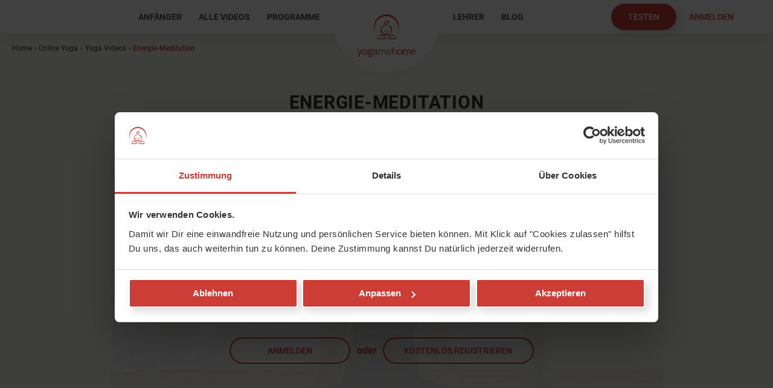

--- FILE ---
content_type: text/html; charset=utf-8
request_url: https://www.yogamehome.org/yoga-videos/video/199
body_size: 12116
content:
<!DOCTYPE html>
<html class="loading" id="pid-154" lang="de">
<head>

<meta charset="utf-8">
<!-- 
	Website Development and (c) by Various Interactive GmbH,  https://various.at/

	This website is powered by TYPO3 - inspiring people to share!
	TYPO3 is a free open source Content Management Framework initially created by Kasper Skaarhoj and licensed under GNU/GPL.
	TYPO3 is copyright 1998-2026 of Kasper Skaarhoj. Extensions are copyright of their respective owners.
	Information and contribution at https://typo3.org/
-->



<title>Energie-Meditation</title>
<meta name="generator" content="TYPO3 CMS" />
<meta name="description" content="mit Dr. Julia Rakus von YogaMeHome | Meditation &amp; Entspannung | Yoga am Morgen" />
<meta name="author" content="Philipp Strohm / YogaMeHome" />
<meta name="robots" content="index, follow" />
<meta name="viewport" content="width=device-width, initial-scale=1.0" />
<meta name="keywords" content="Yoga, online, Videos" />
<meta property="og:title" content="Energie-Meditation" />
<meta property="og:description" content="mit Dr. Julia Rakus von YogaMeHome | Meditation &amp; Entspannung | Yoga am Morgen" />
<meta property="og:image" content="https://cdn.jwplayer.com/thumbs/mcshzxKn.jpg" />
<meta property="og:image:width" content="720" />
<meta property="og:image:height" content="406" />
<meta property="og:type" content="website" />
<meta property="og:locale" content="de_DE" />
<meta name="twitter:card" content="summary_large_image" />
<meta property="fb:app_id" content="1920395524886602" />
<meta name="p:domain_verify" content="74d38cd28639cf1f9df7b61ffb1b2399" />


<link rel="stylesheet" href="/_assets/5851bdad65cde97f04fa57a95724a03e/App/theme.css?1769435628" media="all">
<link rel="stylesheet" href="/_assets/5851bdad65cde97f04fa57a95724a03e/App/style.css?1769435626" media="all">
<link rel="stylesheet" href="/typo3temp/assets/compressed/merged-e25900872831076f5df5531ce2420f5d-min.css.gzip?1770006537" media="all">







      <script data-cookieconsent="ignore">
        window.dataLayer = window.dataLayer || [];
        function gtag() {
            dataLayer.push(arguments);
        }
        gtag("consent", "default", {
            ad_storage: "denied",
            analytics_storage: "denied",
            functionality_storage: "denied",
            personalization_storage: "denied",
            security_storage: "granted",
            wait_for_update: 500,
        });
        gtag("set", "ads_data_redaction", true);
      </script>

      <script id="Cookiebot" src="https://consent.cookiebot.com/uc.js" data-cbid="f7543d7c-4065-4b96-84eb-5871294540e9" data-blockingmode="auto" type="text/javascript"></script>

      <!-- Google Tag Manager -->
      <script data-cookieconsent="ignore">
        (function(w,d,s,l,i){w[l]=w[l]||[];w[l].push({'gtm.start':
        new Date().getTime(),event:'gtm.js'});var f=d.getElementsByTagName(s)[0],
        j=d.createElement(s),dl=l!='dataLayer'?'&l='+l:'';j.async=true;j.src=
        'https://www.googletagmanager.com/gtm.js?id='+i+dl+'';f.parentNode.insertBefore(j,f);
        })(window,document,'script','dataLayer','GTM-5CN2PB6');
      </script>
      <!-- End Google Tag Manager -->          <link rel="apple-touch-icon" sizes="180x180" href="/typo3conf/ext/va_yoga/Resources/Public/Images/Favicons/apple-touch-icon.png">
          <link rel="icon" type="image/png" sizes="32x32" href="/typo3conf/ext/va_yoga/Resources/Public/Images/Favicons/favicon-32x32.png">
          <link rel="icon" type="image/png" sizes="16x16" href="/typo3conf/ext/va_yoga/Resources/Public/Images/Favicons/favicon-16x16.png">
          <link rel="manifest" href="/typo3conf/ext/va_yoga/Resources/Public/Images/Favicons/website.webmanifest">
          <link rel="mask-icon" href="/typo3conf/ext/va_yoga/Resources/Public/Images/Favicons/safari-pinned-tab.svg" color="#cc3c36">
          <link rel="shortcut icon" href="/typo3conf/ext/va_yoga/Resources/Public/Images/Favicons/favicon.ico">
          <meta name="theme-color" content="#cddf99">
<link rel="canonical" href="https://www.yogamehome.org/yoga-videos/video/199"/>

</head>
<body>



<div id="sub" class="">
  
	<header id="header">
		<div id="header-inner">
			<div id="header-nav">
	<div class="row">
		<div class="column" data-col="12">
			<nav id="nav-main-left">
				
					<div class="menu"><ul class="level1"><li class="first"><a href="/yoga-videos-anfaenger" target="_self" title="Anfänger" class="nav-button">Anfänger</a></li><li class="active"><a href="/yoga-videos" target="_self" title="Alle Videos" class="nav-button active">Alle Videos</a></li><li class="last"><a href="/yoga-programme" target="_self" title="Programme" class="nav-button">Programme</a></li></ul></div>
				
			</nav><div id="logo">
				
					<a href="/" title="zur Startseite"><img src="/typo3conf/ext/va_yoga/Resources/Public/Images/yogamehome-logo.svg" alt="YogaMeHome Online Yoga Videos" width="113" height="82" /></a>
				
			</div><nav id="nav-main-right">
				
					<div class="menu"><ul class="level1"><li class="first"><a href="/yoga-lehrer" target="_self" title="Lehrer" class="nav-button">Lehrer</a></li><li class="last"><a href="/yoga-blog" target="_self" title="Blog" class="nav-button">Blog</a></li></ul></div>
				
			</nav>
		</div>
	</div>
	<div id="burger">
		<span></span>
	</div>
	<div id="header-content">
		
			
<div id="c16" class="ce-section   ">
	

	


	
	<div class="tx-va-yoga">
  
  <div class="tx-va-yoga-login-loginform">
    
        <div class="login">
          <div
            class="va-legacy-dropdown"
            x-data="{
              isOpen: false,
              toggle($event) {
                if ($event) {
                  const isMobile = window.matchMedia('(max-width: 680px)').matches;
                  if (!isMobile || (isMobile && this.isOpen)) {
                    $event.preventDefault();
                    this.isOpen = !this.isOpen;
                  }
                } else {
                  this.isOpen = !this.isOpen;
                }
              },
            }"
            @click.outside="isOpen = false"
          >
            
            

            <a class="button test" href="/yoga-kostenlos-testen">
              <span class="rem-width-extralarge">Kostenlos </span>
              <span class="rem-width-extrasmall">testen</span>
              <span class="dis-width-extrasmall">
                <img alt="Kostenlos testen" src="/fileadmin/user_upload/Icons/icon-usersignup.svg" width="32" height="32" />
              </span>
            </a>

            <a class="button button-second va-dropdown-button" href="/login" @click="toggle($event)"
              ><span class="rem-width-extrasmall">Anmelden</span
              ><span class="dis-width-extrasmall">
                <img alt="Anmelden" src="/fileadmin/user_upload/Icons/icon-userlogin.svg" width="32" height="32" /> </span
            ></a>
            <div
              class="va-dropdown-holder"
              x-data="{ 'referrerUrl': null }"
              x-init="referrerUrl = atob(String(new URLSearchParams(window.location.search).get('referrerUrl') || '')); if (referrerUrl) { $refs.redirectAfterLoginUrl.value = referrerUrl; }"
              :class="{'show': isOpen}"
            >
              <form name="newLogin" class="loginform" action="/yoga-videos/video?tx_vayoga_login%5Baction%5D=login&amp;tx_vayoga_login%5Bcontroller%5D=Login&amp;type=199&amp;cHash=a3f9249a98ef4bcccc69bbc8dd9dba52" method="post">
<div>
<input type="hidden" name="tx_vayoga_login[__referrer][@extension]" value="VaYoga" />
<input type="hidden" name="tx_vayoga_login[__referrer][@controller]" value="Login" />
<input type="hidden" name="tx_vayoga_login[__referrer][@action]" value="logform" />
<input type="hidden" name="tx_vayoga_login[__referrer][arguments]" value="YTowOnt9d20cfd9c6fa9a1370116d954c68beb113425abad" />
<input type="hidden" name="tx_vayoga_login[__referrer][@request]" value="{&quot;@extension&quot;:&quot;VaYoga&quot;,&quot;@controller&quot;:&quot;Login&quot;,&quot;@action&quot;:&quot;logform&quot;}f8c6acdebc4330e3908448367e23493e0afbb118" />
<input type="hidden" name="tx_vayoga_login[__trustedProperties]" value="{&quot;redirectAfterLoginUrl&quot;:1}82589ddd557dce4d571a2d1b30af1600fe13b756" />
</div>

                <input type="hidden" name="logintype" value="login" />
                <input x-ref="redirectAfterLoginUrl" type="hidden" name="tx_vayoga_login[redirectAfterLoginUrl]" value="https://www.yogamehome.org/yoga-videos/video/199" />
                <div class="input-row">
                  <div class="input-column">
                    <input
                      type="text"
                      name="user"
                      autocomplete="off"
                      class="input-block-level"
                      placeholder="E-Mail"
                      value=""
                      data-rsa-encryption=""
                    />
                  </div>
                </div>

                <div class="input-row required">
                  <div class="input-column">
                    <input
                      type="password"
                      placeholder="Passwort"
                      class="input-block-level"
                      name="pass"
                      value=""
                      data-rsa-encryption=""
                    />
                  </div>
                </div>

                <div class="input-row">
                  <div class="input-column permanent">
                    <div class="checkbox-wrapper">
                      <input name="permalogin" value="1" type="checkbox" id="permalogin" />
                      <label class="checkbox-alt" for="permalogin"></label>
                      <label for="permalogin">angemeldet bleiben</label>
                    </div>
                  </div>
                </div>

                <div class="input-row">
                  <button type="submit" class="button" name="submit">Anmelden</button>
                </div>

                <div class="login-answer"></div>

                <p class="align-center">
                  <a href="/zugangsdaten-vergessen">Zugangsdaten vergessen?</a>
                  <br />
                  <a href="/registrieren">Neu bei uns?<br />Jetzt registrieren.</a>
                </p>
              </form>
            </div>
          </div>
        </div>
        <div id="mail-already-in-use-modal">
          <div class="va--modal"><div class="va--modal-content" style="max-width: 800px">
                        <div class="va--modal-content-inner">   <div class="va--bg-white">
            <div>
              <div>
                <h2>Namaste!</h2>
                <p style="margin-bottom: 2rem">
                  Diese E-Mail-Adresse ist bereits vergeben!
                  <br />
                  Wenn Du das bist, bitte <a href="/login"><strong>zuerst hier anmelden</strong></a
                  >.
                </p>
              </div>
              <div class="login">
                <form name="newLogin" class="loginform" action="/yoga-videos/video?tx_vayoga_login%5Baction%5D=login&amp;tx_vayoga_login%5Bcontroller%5D=Login&amp;type=199&amp;cHash=a3f9249a98ef4bcccc69bbc8dd9dba52" method="post">
<div>
<input type="hidden" name="tx_vayoga_login[__referrer][@extension]" value="VaYoga" />
<input type="hidden" name="tx_vayoga_login[__referrer][@controller]" value="Login" />
<input type="hidden" name="tx_vayoga_login[__referrer][@action]" value="logform" />
<input type="hidden" name="tx_vayoga_login[__referrer][arguments]" value="YTowOnt9d20cfd9c6fa9a1370116d954c68beb113425abad" />
<input type="hidden" name="tx_vayoga_login[__referrer][@request]" value="{&quot;@extension&quot;:&quot;VaYoga&quot;,&quot;@controller&quot;:&quot;Login&quot;,&quot;@action&quot;:&quot;logform&quot;}f8c6acdebc4330e3908448367e23493e0afbb118" />
<input type="hidden" name="tx_vayoga_login[__trustedProperties]" value="{&quot;isRegisterLogin&quot;:1,&quot;redirectAfterLoginUrl&quot;:1}9a74c48c2fc0dcab5518c638884bb3abf4768988" />
</div>

                  <input type="hidden" name="logintype" value="login" />
                  <input type="hidden" name="tx_vayoga_login[isRegisterLogin]" value="true" />
                  <input type="hidden" name="tx_vayoga_login[redirectAfterLoginUrl]" value="https://www.yogamehome.org/yoga-videos/video/199" />
                  <div class="input-row">
                    <div class="input-column">
                      <input
                        type="text"
                        name="user"
                        autocomplete="off"
                        class="input-block-level align-center"
                        placeholder="E-Mail"
                        value=""
                        data-rsa-encryption=""
                        style="max-width: 80%; margin: auto"
                      />
                    </div>
                  </div>

                  <div class="input-row required">
                    <div class="input-column">
                      <input
                        type="password"
                        placeholder="Passwort"
                        class="input-block-level align-center"
                        name="pass"
                        value=""
                        data-rsa-encryption=""
                        style="max-width: 80%; margin: auto"
                      />
                    </div>
                  </div>

                  <div class="input-row align-center" style="margin-top: 1rem; text-align: center">
                    <div class="input-column permanent" style="display: inline-block">
                      <div class="checkbox-wrapper" style="display: inline-block; margin: auto">
                        <input name="permalogin" value="1" type="checkbox" id="permalogin_modal" />
                        <label class="checkbox-alt" for="permalogin_modal"></label>
                        <label for="permalogin_modal">angemeldet bleiben</label>
                      </div>
                    </div>
                  </div>

                  <div class="input-row align-center" style="text-align: center">
                    <button type="submit" class="button" name="submit">Anmelden</button>
                  </div>

                  <div class="login-answer"></div>

                  <p class="align-center" style="margin-top: 1rem">
                    <a href="/zugangsdaten-vergessen">Zugangsdaten vergessen?</a>
                    <br />
                  </p>
                </form>
              </div>
            </div>
            <a class="close-modal button-close" data-close="modal">×</a>
               </div>
                        </div>
                      </div>
                    </div>
        </div>
      
  </div>

</div>


	


</div>


		
	</div>
</div>
		</div>
	</header>

	<section id="content">
		<div id="breadcrumb">
			<div class="row" data-cols="12">
				<div class="column" data-col="12">
					
						<a href="/" target="_top">Home</a><span>&rsaquo;</span><a href="/yoga-videos-online" target="_top">Online Yoga</a><span>&rsaquo;</span><a href="/yoga-videos" target="_top">Yoga Videos</a><span>&rsaquo;</span>Energie-Meditation
					
				</div>
			</div>
		</div>
		<!--TYPO3SEARCH_begin-->
		<div id="content-main">
			
				
<div id="c149" class="ce-section   ">
	

	


	
	<div class="tx-va-yoga">
  
  

  
      <script type="application/ld+json">{
    "@context": "https://schema.org/",
    "@type": "VideoObject",
    "name": "Energie-Meditation",
    "description": "<h2>Kurzer aber wirkungsvoller Kraftbooster</h2>\r\nIn dieser kurzen Meditation versuchen wir den Energiefluss im K\u00f6rper durch Visualisieren anzuregen. Prana ist unsere Lebensenergie. In gesundem Zustand zirkuliert sie frei im K\u00f6rper.\r\nStress, Unruhe oder auch falsche Ern\u00e4hrung k\u00f6nnen sie jedoch ins Stocken geraten lassen. Dieses Meditations-Video hilft Dir Deinen Energiefluss wieder in Schwung zu bringen und wirkt wie ein kleiner Kraft-Booster. \r\nViel Spa\u00df beim Ausprobieren, <br />Julie",
    "datePublished": "2012-12-01T13:39:00+01:00",
    "uploadDate": "2012-12-01T13:39:00+01:00",
    "duration": "PT747S",
    "embedUrl": "https://www.yogamehome.org/yoga-videos/video/199",
    "thumbnailUrl": "https://cdn.jwplayer.com/thumbs/mcshzxKn-640.jpg",
    "aggregateRating": {
        "@type": "AggregateRating",
        "ratingValue": "4.10",
        "bestRating": "5",
        "worstRating": "0",
        "ratingCount": 167
    }
}</script>

<div class="tx-va-yoga-video-detail" x-data="{ playerHolder: null }">
  <div class="tx-va-yoga-video-detail-introduction max-col-8">
    <div class="row" data-cols="12">
      <div class="column" data-col="12">
        <h1 class="align-center">
          Energie-Meditation<br />
          <span class="subline">Anregung des Energieflusses</span>
        </h1>
      </div>
    </div>
  </div>

  <div class="tx-va-yoga-video-detail-video">
    <div class="row" data-cols="12">
      <div class="column video-width-bound" data-col="9">
        <div class="jw-va-wrapper">
          
              

	<div class="jw-player-wrapper">
		<div class="video-bg" style="background-image: url(https://cdn.jwplayer.com/thumbs/mcshzxKn-1280.jpg)"></div>

		<div class="video-overlay">
			<div>
				
				
						
								
	
  
      <h2 class="align-center gold">Bevor Du mit diesem Video Deine Matte ausrollst, bitte<span class="rem-width-extrasmall">...</span><span class="dis-width-extrasmall"> <a class="underline show-login">Anmelden</a> oder <a href="https://www.yogamehome.org/registrieren/gutschein/?tx_vayoga_voucherregister%5Bvouchercode%5D=all-cta-7t-einzelvideo-generell" class="underline">Kostenlos registrieren</a></span></h2>
      <p class="align-center rem-width-extrasmall"><a class="button button-second show-login">Anmelden</a><strong class="red"> oder </strong><a href="https://www.yogamehome.org/registrieren/gutschein/?tx_vayoga_voucherregister%5Bvouchercode%5D=all-cta-7t-einzelvideo-generell" class="button button-second">Kostenlos registrieren</a></p>
    

							
					
			</div>
		</div>
	</div>







            

          
        </div>
      </div>
    </div>

    
    <div class="jw-va-audio-switcher-container d-none" x-show="playerHolder?.audioTracks?.length > 1" x-cloak>
      <div class="row text-right" data-cols="12">
        <button
          class="button"
          style="margin: 1.5rem 0"
          :class="{ 'button-second': playerHolder?.currentAudioTrack != 1 }"
          @click="playerHolder.cycleAudioTracks()"
        >
          <span>Musik </span>
          <span x-text="playerHolder?.currentAudioTrack != 1 ? 'einschalten' : 'ausschalten'"></span>
        </button>
      </div>
    </div>

    
        <div x-show="!playerHolder?.audioTracks?.length" style="min-height: 3rem"></div>
      

    <div class="video-icons">
      <div class="row" data-cols="12">
        <div class="column" data-col="7">
          <div class="video-icon">
            <div class="length-icon icon"></div>
            13
            min
          </div>
          <div class="video-icon">
            <div class="sweat-icon icon"></div>
            0
          </div>
          <div class="video-icon">
            
                
                    <div class="level-icon icon level-1-3"></div>
                    alle
                  
              
          </div>
          <div class="video-icon rem-width-small">
            <div class="icon-desc">Stil</div>
             - 
          </div>
          <div class="video-icon rem-width-small">
            <div class="icon-desc">Thema</div>
            
                
                  Morgen-Yoga
                  
                
              
          </div>
          <div class="video-icon rem-width-small">
            
              <div
                class="symbol-icon icon"
                style="background-image: url(/fileadmin/user_upload/Icons/icon-musicnote-off-outline.svg)"
              ></div>
              ohne Musik
              
            
          </div>
          <div class="video-icon rem-width-small">
            
                
                    <div class="heart-icon icon"></div>
                    Inspiration
                  
              
          </div>
        </div>
        <div class="column dis-width-small" data-col="3">
          <div class="video-icon">
            <div class="icon-desc">Stil</div>
             - 
          </div>
          <div class="video-icon">
            <div class="icon-desc">Thema</div>
            
                
                  Morgen-Yoga
                  
                
              
          </div>
          <div class="video-icon">
            
              <div
                class="symbol-icon icon"
                style="background-image: url(/fileadmin/user_upload/Icons/icon-musicnote-off-outline.svg)"
              ></div>
              ohne Musik
              
            
          </div>
        </div>
        <div class="column" data-col="2">
          <div class="video-icon dis-width-small">
            
                
                    <div class="heart-icon icon"></div>
                    Inspiration
                  
              
          </div>

          
              <div class="video-icon disabled">
                <div class="favorite-icon icon disable"></div>
                Merken
              </div>
            
          
              
                  <div class="video-icon disabled">
                    <div class="download-icon icon disable"></div>
                    Download
                  </div>
                
            
        </div>
        <div class="column" data-col="3">
          <div class="tx-va-yoga-video-detail-socialmedia">
            <a
              href="https://www.facebook.com/sharer/sharer.php?u=https%3A%2F%2Fwww.yogamehome.org%2Fyoga-videos%2Fvideo%2F199"
            >
              <span class="sm-facebook-icon icon"></span>
            </a>
            <a
              data-shareurl="Hallo,
dieses Video auf YogaMeHome.org könnte Dich interessieren:
https://www.yogamehome.org/yoga-videos/video/199

Liebe Grüße,
"
            >
              <span class="sm-whatsapp-icon icon"></span>
            </a>
            <a
              href="mailto:?subject=Das%20könnte%20Dich%20interessieren&body=Hallo,%0D%0A%0D%0Adieses%20Video%20auf%20YogaMeHome.org%20könnte%20Dich%20interessieren:%0D%0Ahttps://www.yogamehome.org/yoga-videos/video/199%0D%0A%0D%0ALiebe%20Grüße,%0D%0A"
            >
              <span class="sm-email-icon icon"></span>
            </a>
          </div>
        </div>
      </div>
    </div>
  </div>

  <div class="tx-va-yoga-video-detail-content container-green">
    <div class="row" data-cols="12">
      <div class="column" data-col="7">
        <div class="video-content">
          <h2>Kurzer aber wirkungsvoller Kraftbooster</h2>
<p>In dieser kurzen Meditation versuchen wir den Energiefluss im Körper durch Visualisieren anzuregen. Prana ist unsere Lebensenergie. In gesundem Zustand zirkuliert sie frei im Körper.
</p>
<p>Stress, Unruhe oder auch falsche Ernährung können sie jedoch ins Stocken geraten lassen. Dieses Meditations-Video hilft Dir Deinen Energiefluss wieder in Schwung zu bringen und wirkt wie ein kleiner Kraft-Booster. 
</p>
<p>Viel Spaß beim Ausprobieren, <br>Julie</p>
        </div>

        
          <div class="tx-va-yoga-video-detail-rating-text">
            <div class="row" data-cols="12">
              <div class="column" data-col="12">
                <h2>So bewerten Mitglieder dieses Video</h2>

                <div class="ratings-global-stars">
                  <div class="stars">
                    <div class="star"><span class="filled"></span></div>
                    <div class="star"><span class="filled"></span></div>
                    <div class="star"><span class="filled"></span></div>
                    <div class="star"><span class="filled"></span></div>
                    <div class="star"></div>
                  </div>
                  <div class="stars-text">4.1 von 5</div>
                </div>

                <p>167 Bewertungen</p>

                <div class="rating-global-bars">
                  <ul>
                    <li>
                      <span class="rating-text">5 Sterne</span>
                      <span class="rating-bar"
                        ><span class="filled" style="width: 47%;"></span
                      ></span>
                      <span class="rating-percent">47%</span>
                    </li>
                    <li>
                      <span class="rating-text">4 Sterne</span>
                      <span class="rating-bar"
                        ><span class="filled" style="width: 25%;"></span
                      ></span>
                      <span class="rating-percent">25%</span>
                    </li>
                    <li>
                      <span class="rating-text">3 Sterne</span>
                      <span class="rating-bar"
                        ><span class="filled" style="width: 19%;"></span
                      ></span>
                      <span class="rating-percent">19%</span>
                    </li>
                    <li>
                      <span class="rating-text">2 Sterne</span>
                      <span class="rating-bar"
                        ><span class="filled" style="width: 7%;"></span
                      ></span>
                      <span class="rating-percent">7%</span>
                    </li>
                    <li>
                      <span class="rating-text">1 Stern</span>
                      <span class="rating-bar"
                        ><span class="filled" style="width: 2%;"></span
                      ></span>
                      <span class="rating-percent">2%</span>
                    </li>
                  </ul>
                </div>

                
              </div>
            </div>
          </div>
        

        <div class="tx-va-yoga-comments rem-width-verysmall">
          <div class="row" data-cols="12">
            <div class="column" data-col="12">
              

<h2>
    Video-
    Kommentare&nbsp;
</h2>
<a class="comments-hide underline"><span class="up">ausblenden</span><span
        class="down">einblenden</span></a> <span class="up-arrow"><svg x="0px" y="0px" viewBox="0 0 44 44" xml:space="preserve"><path class="st0" d="M41.8,20l-4.4,4.4l-12-12V44h-6.7V12.3l-12.1,12L2.2,20L22,0L41.8,20z"/></svg></span><span
        class="down-arrow"><svg x="0px" y="0px" viewBox="0 0 44 44" xml:space="preserve"><path d="M2.2,24l4.4-4.4l12,12V0h6.7v31.7l12.1-12l4.4,4.4L22,44L2.2,24z"/></svg></span>


        <div class="comments-list" id="comments-list">
            
                
                        
                        
                            <div class="comment" id="comment-5838">
                                <div class="entry">
                                    <div class="author-image">
                                        <div class="img-wrapper">
                                            
                                        </div>
                                    </div>
                                    <div class="info">
                                        
                                                <h2>Claudia</h2>
                                            
                                        <p>Hilft total gut,um weiterzulernen</p>
                                        <p class="meta">
                                            Verfasst am
                                            06.11.2021
                                            um
                                            11:03
                                            
                                        </p>

                                        
                                    </div>
                                </div>

                                
                            </div>
                        
                    
            
                
                        
                        
                            <div class="comment" id="comment-5061">
                                <div class="entry">
                                    <div class="author-image">
                                        <div class="img-wrapper">
                                            
                                                <span style="background-image: url(/fileadmin/user_upload/Avatare/8bfa078e3c99f830f6ba4e7cd772963b.jpg)"></span>
                                            
                                        </div>
                                    </div>
                                    <div class="info">
                                        
                                                <h2>Nina</h2>
                                            
                                        <p>Vielen Dank für diese Einheit! Ich bin Meditations-Anfängerin und bin mit den kurzen Sequenzen von Herrn Semelka gestartet. Heute habe ich mich dann an eine etwas längere Einheit gewagt. Und bin belohnt worden! Ich drifte noch oft gedanklich ab. Und werde von dir wieder sanft eingefangen und in die Meditation zurück geholt. Hatte in der kurzen Einheit ein richtiges Glücksgefühl. <br />
<br />
Vielen, vielen Dank!</p>
                                        <p class="meta">
                                            Verfasst am
                                            05.06.2021
                                            um
                                            18:14
                                            
                                        </p>

                                        
                                    </div>
                                </div>

                                
                            </div>
                        
                    
            
                
                        
                        
                            <div class="comment" id="comment-2750">
                                <div class="entry">
                                    <div class="author-image">
                                        <div class="img-wrapper">
                                            
                                        </div>
                                    </div>
                                    <div class="info">
                                        
                                                <h2>Julia</h2>
                                            
                                        <p>Auch wenn die Meditation nur recht kurz ist,werden Energien geweckt und man fühlt sich danach fitter :-))</p>
                                        <p class="meta">
                                            Verfasst am
                                            02.10.2020
                                            um
                                            11:14
                                            
                                        </p>

                                        
                                    </div>
                                </div>

                                
                            </div>
                        
                    
            
        </div>
    

        <p class="logininfo">Um Kommentare schreiben zu können, musst Du eingeloggt sein.<br>Bitte <a
                class="show-login">logge</a> Dich zuerst ein bzw.
            <a href="/registrieren">registriere</a>
            Dich.
        </p>
    



            </div>
          </div>
        </div>
      </div>
      <div class="column" data-col="1"></div>
      <div class="column" data-col="4">
        <h2 class="align-center">Dein(e) LehrerIn</h2>
        
          <div class="teacher-item">
            

<div class="teacher-preview">
	<div class="img-wrapper">
		
			
					<a href="/yoga-lehrer/dr-julia-rakus">
						<span style="background-image: url(/fileadmin/user_upload/Lehrer/Julia-Rakus-Yogalehrerin-YogaMeHome__400x400.jpg)"></span>
					</a>
				
		</div>
</div>
<div class="teacher-description">
	<h2>Dr. Julia Rakus<br><span class="subline">Ärztin &amp; Yogalehrerin</span></h2>
	<p>
		
			Spezialistin für Yoga-Therapie, Schwangeren- und Mama&amp;Baby-Yoga
		
	</p>
  
    
      <a class="button button-second" href="/yoga-lehrer/dr-julia-rakus">Mehr erfahren</a>
    
  
</div>

          </div>
        
        
        <div class="tx-va-yoga-comments dis-width-verysmall">
          <div class="row" data-cols="12">
            <div class="column" data-col="12">
              

<h2>
    Video-
    Kommentare&nbsp;
</h2>
<a class="comments-hide underline"><span class="up">ausblenden</span><span
        class="down">einblenden</span></a> <span class="up-arrow"><svg x="0px" y="0px" viewBox="0 0 44 44" xml:space="preserve"><path class="st0" d="M41.8,20l-4.4,4.4l-12-12V44h-6.7V12.3l-12.1,12L2.2,20L22,0L41.8,20z"/></svg></span><span
        class="down-arrow"><svg x="0px" y="0px" viewBox="0 0 44 44" xml:space="preserve"><path d="M2.2,24l4.4-4.4l12,12V0h6.7v31.7l12.1-12l4.4,4.4L22,44L2.2,24z"/></svg></span>


        <div class="comments-list" id="comments-list">
            
                
                        
                        
                            <div class="comment" id="comment-5838">
                                <div class="entry">
                                    <div class="author-image">
                                        <div class="img-wrapper">
                                            
                                        </div>
                                    </div>
                                    <div class="info">
                                        
                                                <h2>Claudia</h2>
                                            
                                        <p>Hilft total gut,um weiterzulernen</p>
                                        <p class="meta">
                                            Verfasst am
                                            06.11.2021
                                            um
                                            11:03
                                            
                                        </p>

                                        
                                    </div>
                                </div>

                                
                            </div>
                        
                    
            
                
                        
                        
                            <div class="comment" id="comment-5061">
                                <div class="entry">
                                    <div class="author-image">
                                        <div class="img-wrapper">
                                            
                                                <span style="background-image: url(/fileadmin/user_upload/Avatare/8bfa078e3c99f830f6ba4e7cd772963b.jpg)"></span>
                                            
                                        </div>
                                    </div>
                                    <div class="info">
                                        
                                                <h2>Nina</h2>
                                            
                                        <p>Vielen Dank für diese Einheit! Ich bin Meditations-Anfängerin und bin mit den kurzen Sequenzen von Herrn Semelka gestartet. Heute habe ich mich dann an eine etwas längere Einheit gewagt. Und bin belohnt worden! Ich drifte noch oft gedanklich ab. Und werde von dir wieder sanft eingefangen und in die Meditation zurück geholt. Hatte in der kurzen Einheit ein richtiges Glücksgefühl. <br />
<br />
Vielen, vielen Dank!</p>
                                        <p class="meta">
                                            Verfasst am
                                            05.06.2021
                                            um
                                            18:14
                                            
                                        </p>

                                        
                                    </div>
                                </div>

                                
                            </div>
                        
                    
            
                
                        
                        
                            <div class="comment" id="comment-2750">
                                <div class="entry">
                                    <div class="author-image">
                                        <div class="img-wrapper">
                                            
                                        </div>
                                    </div>
                                    <div class="info">
                                        
                                                <h2>Julia</h2>
                                            
                                        <p>Auch wenn die Meditation nur recht kurz ist,werden Energien geweckt und man fühlt sich danach fitter :-))</p>
                                        <p class="meta">
                                            Verfasst am
                                            02.10.2020
                                            um
                                            11:14
                                            
                                        </p>

                                        
                                    </div>
                                </div>

                                
                            </div>
                        
                    
            
        </div>
    

        <p class="logininfo">Um Kommentare schreiben zu können, musst Du eingeloggt sein.<br>Bitte <a
                class="show-login">logge</a> Dich zuerst ein bzw.
            <a href="/registrieren">registriere</a>
            Dich.
        </p>
    



            </div>
          </div>
        </div>
      </div>
    </div>
  </div>

  <div id="technical-problems">
    <div class="va--modal"><div class="va--modal-content" style="max-width: 800px">
                        <div class="va--modal-content-inner">   <div class="va--bg-white">
      <div>
        <h2>Technische Probleme</h2>
        <p>
          Aus technischen Gründen kannst Du leider gerade keine Videos kaufen.<br /> Viel Freude auf der Matte,<br />
          Das Team von YogaMeHome
        </p>
      </div>
      <a class="close-modal button-close" data-close="modal">×</a>
         </div>
                        </div>
                      </div>
                    </div>
  </div>

  
  
  
    <div class="tx-va-yoga-video-detail-related tw">
      <div class="row flex flex-col">
        <div class="column flex w-full flex-col">
          <h2 class="align-center">Empfohlene Videos</h2>
          <div
            class="tx-va-yoga-video-list mx-auto mt-4 grid w-full grid-cols-1 justify-items-center gap-4 md:grid-cols-2 lg:grid-cols-3"
          >
            
              
  <div class="box video">
    <div class="box-inner">
      
  
  

  
    <a class="full-link" href="/yoga-videos/video/89"></a>
  

  <div class="favorite-row ">
    
  </div>

  <div class="title-row">
    <div class="table">
      <div class="table-cell">
        <h2>Shakti Power<br /><span class="subline">Female Meditation</span></h2>
        <div class="teacher">
          
            Dr. Julia Rakus
            
          
        </div>
      </div>
    </div>
  </div>

  <div class="preview-row">
    <div class="shortdescription">
      <p>
        
          
          
          <h3>Meditation für Frauen und Männer</h3>
<p>Das weibliche Element - im Yoga "Shakti" genannt - ist jene Energie,  die Dinge kreiert, die Neues erschafft. Und das tut sie permanent,  überall dort, wo Leben&hellip;</p>
      </p>
    </div>
    <div class="preview-image">
      
        <img alt="Shakti Power" src="https://cdn.jwplayer.com/thumbs/JJ5REokI-1280.jpg" loading="lazy" />
      
    </div>
  </div>

  <div class="info-row">
    <div class="infos table">
      <div class="table-row">
        <div class="table-cell">
          <div class="length-icon icon"></div>
          11
          min
        </div>
        <div class="table-cell">
          <div class="sweat-icon icon"></div>
          5
        </div>
        <div class="table-cell">
          
              
                  <div class="level-icon icon level-1-3"></div>
                  alle
                
            
        </div>
      </div>
      <div class="table-row">
        <div class="table-cell">
          
            Meditation &amp; Entspannung
            
          
        </div>
        <div class="table-cell">
          <!-- Show Symbols, only used for Music !-->
          
              
                
                
                  
                    <img title="ohne Musik" alt="ohne Musik" loading="lazy" src="/fileadmin/user_upload/Icons/icon-musicnote-off-outline.svg" width="32" height="32" />
                    
                  
                
              
            
        </div>
        <div class="table-cell">
          
        </div>
      </div>
    </div>
  </div>

    </div>
  </div>

            
              
  <div class="box video">
    <div class="box-inner">
      
  
  

  
    <a class="full-link" href="/yoga-videos/video/168"></a>
  

  <div class="favorite-row ">
    
  </div>

  <div class="title-row">
    <div class="table">
      <div class="table-cell">
        <h2>Yoga Nidra<br /><span class="subline">Eine Entspannungsreise durch den Körper</span></h2>
        <div class="teacher">
          
            Dr. Julia Rakus
            
          
        </div>
      </div>
    </div>
  </div>

  <div class="preview-row">
    <div class="shortdescription">
      <p>
        
          
          
          <h3>Tiefe Entspannung für Körper und Seele</h3>
<p>Dies ist keine Meditation im eigentlichen Sinne. Yoga Nidra ist eine besondere Yoga-Übung zur Tiefenentspannung. In diesem Yoga-Video leite ich Dich mit&hellip;</p>
      </p>
    </div>
    <div class="preview-image">
      
        <img alt="Yoga Nidra" src="https://cdn.jwplayer.com/thumbs/pdjq2pxt-1280.jpg" loading="lazy" />
      
    </div>
  </div>

  <div class="info-row">
    <div class="infos table">
      <div class="table-row">
        <div class="table-cell">
          <div class="length-icon icon"></div>
          28
          min
        </div>
        <div class="table-cell">
          <div class="sweat-icon icon"></div>
          5
        </div>
        <div class="table-cell">
          
              
                  <div class="level-icon icon level-1-3"></div>
                  alle
                
            
        </div>
      </div>
      <div class="table-row">
        <div class="table-cell">
          
            Meditation &amp; Entspannung
            
          
        </div>
        <div class="table-cell">
          <!-- Show Symbols, only used for Music !-->
          
              
                
                
                  
                    <img title="ohne Musik" alt="ohne Musik" loading="lazy" src="/fileadmin/user_upload/Icons/icon-musicnote-off-outline.svg" width="32" height="32" />
                    
                  
                
              
            
        </div>
        <div class="table-cell">
          
            Yoga Nidra
            , 
          
            Entspannung
            
          
        </div>
      </div>
    </div>
  </div>

    </div>
  </div>

            
              
  <div class="box video">
    <div class="box-inner">
      
  
  

  
    <a class="full-link" href="/yoga-videos/video/273"></a>
  

  <div class="favorite-row ">
    
  </div>

  <div class="title-row">
    <div class="table">
      <div class="table-cell">
        <h2>Die kleine Liebes-Pille<br /><span class="subline">Liebes-Meditation</span></h2>
        <div class="teacher">
          
            Dr. Julia Rakus
            
          
        </div>
      </div>
    </div>
  </div>

  <div class="preview-row">
    <div class="shortdescription">
      <p>
        
          
          
          <h3>Liebe zu Dir selbst</h3>
<p>In dieser kleinen Meditation geht es um die Liebe zu Dir selbst. Um das Gefühl, Deine Realität so anzunehmen, wie sie tatsächlich gerade ist und nicht so, wie Du sie Dir&hellip;</p>
      </p>
    </div>
    <div class="preview-image">
      
        <img alt="Die kleine Liebes-Pille" src="https://cdn.jwplayer.com/thumbs/gCCdr0RG-1280.jpg" loading="lazy" />
      
    </div>
  </div>

  <div class="info-row">
    <div class="infos table">
      <div class="table-row">
        <div class="table-cell">
          <div class="length-icon icon"></div>
          7
          min
        </div>
        <div class="table-cell">
          <div class="sweat-icon icon"></div>
          5
        </div>
        <div class="table-cell">
          
              
                  <div class="level-icon icon level-2"></div>
                  2
                
            
        </div>
      </div>
      <div class="table-row">
        <div class="table-cell">
          
            Meditation &amp; Entspannung
            
          
        </div>
        <div class="table-cell">
          <!-- Show Symbols, only used for Music !-->
          
              
                
                
                  
                    <img title="ohne Musik" alt="ohne Musik" loading="lazy" src="/fileadmin/user_upload/Icons/icon-musicnote-off-outline.svg" width="32" height="32" />
                    
                  
                
              
            
        </div>
        <div class="table-cell">
          
            Meditation
            
          
        </div>
      </div>
    </div>
  </div>

    </div>
  </div>

            
          </div>
        </div>
      </div>
    </div>
  

</div>



    

</div>


	


</div>


			
			<div class="va-modal-bg"></div>
<div class="va-modal" style="isolation: isolate; z-index: 1">
    <div class="box">
        <div class="box-outer">
            <div class="box-inner">
                <div>
                    
                </div>
                <a class="close-modal button-close" data-close="modal">×</a>
            </div>
        </div>
    </div>
</div>

		</div>
		<!--TYPO3SEARCH_end-->
	</section>
  
    <footer id="footer">
  <div class="row">
    <div class="column" data-col="4">
      <div id="footer-content" class="left">
         
<div id="c48" class="ce-section   ">
	<div class="ce-textpic ce-left ce-above">
		
		


  
      <div class="ce-gallery" data-ce-columns="3" data-ce-images="3">
        
        
          <div class="ce-row">
            
              
                
                
                  
                
                <div class="ce-column" style="max-width: 44px">
                  
                      <div class="ce-media">
                    

                  
                      <div class="image">
                        <div class="image-container ">
                          
  
      <a href="https://www.facebook.com/YogaMeHome" title="YogaMeHome auf Facebook" target="_blank" rel="noreferrer">
        <img title="YogaMeHome auf Facebook" src="/fileadmin/user_upload/Icons/icon-sm-facebook-white.svg" width="44" height="44" alt="" />
      </a>
    

                        </div>
                      </div>
                    

                  
                      </div>
                    
                </div>
              
            
              
                
                
                  
                
                <div class="ce-column" style="max-width: 44px">
                  
                      <div class="ce-media">
                    

                  
                      <div class="image">
                        <div class="image-container ">
                          
  
      <a href="https://www.instagram.com/yogamehome/" title="YogaMeHome auf Instagram" target="_blank" rel="noreferrer">
        <img title="YogaMeHome auf Instagram" src="/fileadmin/user_upload/Icons/icon-sm-instagram-white.svg" width="44" height="44" alt="" />
      </a>
    

                        </div>
                      </div>
                    

                  
                      </div>
                    
                </div>
              
            
              
                
                
                  
                
                <div class="ce-column" style="max-width: 44px">
                  
                      <div class="ce-media">
                    

                  
                      <div class="image">
                        <div class="image-container ">
                          
  
      <a href="https://www.pinterest.de/yogamehomeonline/" title="YogaMeHome auf Pinterest" target="_blank" rel="noreferrer">
        <img title="YogaMeHome auf Pinterest" src="/fileadmin/user_upload/Icons/icon-sm-pinterest-white.svg" width="44" height="44" alt="" />
      </a>
    

                        </div>
                      </div>
                    

                  
                      </div>
                    
                </div>
              
            
          </div>
        
        
      </div>
    










	
		
		
			

	


		

		<div class="ce-bodytext">
			
			<p><strong>© 2025 YogaMeHome</strong><br> Alle Rechte vorbehalten</p>
		</div>

		
	</div>

	


</div>


<div id="c13341" class="ce-section   ">
	
	<div class="footer-badge-container">
  <a href="https://www.trustedshops.de/bewertung/info_X3C2CD3EF7CB85B5970F1104404765EC0.html" target="_blank">
    <img src="/fileadmin/user_upload/TrustedShops/trusted_shops_badge_static.png?56fd1d63" alt="Zertifizierter Shop" width="160" height="80" class="footer-ts-badge" loading="lazy" />
  </a>
</div>

<style>
  .footer-badge-container {
    display: flex;
    flex-wrap: wrap;
    place-content: center;
    place-items: center;
    gap: 2rem;
    margin: 2rem auto 0;
  }
  
  .footer-ts-badge {
    width: 160px;
    height: 80px;
    background: #fff;
    border-radius: 5px;
  }
  .column-gs-trustedshops {
    display: none;
  }
  @media (min-width: 781px) {
     .footer-badge-container {
       place-content: start;
       margin-bottom: -100%;
    }
  }
</style>

	


</div>

 
      </div>
    </div>
    <div class="column" data-col="4">
      <div id="nav-base" class="right">
        <p class="h4">Service</p>
         <div class="menu"><ul class="level1"><li class="first"><a href="/ueber-yogamehome" target="_self" title="Über YogaMeHome" class="nav-button">Über YogaMeHome</a></li><li><a href="/kontakt" target="_self" title="Kontakt" class="nav-button">Kontakt</a></li><li><a href="/preise" target="_self" title="Preise" class="nav-button">Preise</a></li><li><a href="/gutschein-kaufen" target="_self" title="Gutschein kaufen" class="nav-button">Gutschein kaufen</a></li><li><a href="/unser-team" target="_self" title="Team" class="nav-button">Team</a></li><li><a href="/agb" target="_self" title="AGB" class="nav-button">AGB</a></li><li><a href="/datenschutzrichtlinie" target="_self" title="Datenschutzrichtlinie" class="nav-button">Datenschutzrichtlinie</a></li><li><a href="/widerrufsbelehrung" target="_self" title="Widerrufsbelehrung" class="nav-button">Widerrufsbelehrung</a></li><li class="last"><a href="/impressum" target="_self" title="Impressum" class="nav-button">Impressum</a></li></ul></div> 
      </div>
    </div>
    <div class="column" data-col="4">
      <div id="partner">
        <p class="h4">Partner werden</p>
         <div class="menu"><ul class="level1"><li class="first"><a href="/business-yoga" target="_self" title="Business Yoga für Unternehmen" class="nav-button">Business Yoga für Unternehmen</a></li><li><a href="/unsere-partner" target="_self" title="Unsere Partner" class="nav-button">Unsere Partner</a></li><li><a href="/partner-navigation/presse" target="_self" title="Presse" class="nav-button">Presse</a></li><li class="last"><a href="/partner-navigation/jobs" target="_self" title="Jobs" class="nav-button">Jobs</a></li></ul></div> 
      </div>
      <div id="sitemap-nav">
         <div class="menu"><ul class="level1"><li class="first"><a href="/yoga-fuer-anfaenger" target="_self" title="Yoga für Anfänger" class="nav-button">Yoga für Anfänger</a><ul class="level2"><li class="first"><a href="/was-ist-yoga" target="_self" title="Was ist Yoga?" class="nav-button">Was ist Yoga?</a></li><li><a href="/yoga-zu-hause-lernen" target="_self" title="Yoga zuhause lernen - über 1.250 Yoga-Videos, alle Stile" class="nav-button">Yoga zuhause lernen</a></li><li><a href="/yoga-videos-anfaenger" target="_self" title="hier was anderes" class="nav-button">Yoga Videos Anfänger</a></li><li><a href="/haeufige-fragen-yoga" target="_self" title="Häufige Fragen Yoga" class="nav-button">Häufige Fragen Yoga</a></li><li><a href="/yoga-fuer-einsteiger" target="_self" title="Yoga für Einsteiger" class="nav-button">Yoga für Einsteiger</a></li><li><a href="/yoga-figuren" target="_self" title="Yoga Figuren" class="nav-button">Yoga Figuren</a></li><li><a href="/meditieren-lernen" target="_self" title="Meditieren lernen" class="nav-button">Meditieren lernen</a></li><li class="last"><a href="/meditation-fuer-anfaenger" target="_self" title="Meditation für Anfänger" class="nav-button">Meditation für Anfänger</a></li></ul></li><li class="active"><a href="/yoga-videos-online" target="_self" title="Online Yoga" class="nav-button active">Online Yoga</a><ul class="level2"><li class="first"><a href="/yoga-studio-zuhause" target="_self" title="Yoga-Studio zuhause" class="nav-button">Yoga-Studio</a></li><li><a href="/mutter-kind-yoga" target="_self" title="Mutter-Kind-Yoga" class="nav-button">Mutter-Kind-Yoga</a></li><li><a href="/yoga-fuer-dich" target="_self" title="Yoga für Dich" class="nav-button">Yoga für Dich</a></li><li><a href="/yoga-challenge" target="_self" title="Yoga Challenge" class="nav-button">Yoga Challenge</a></li><li><a href="/yoga-wechselatmung" target="_self" title="Yoga Wechselatmung" class="nav-button">Yoga Wechselatmung</a></li><li><a href="/yoga-zum-abnehmen" target="_self" title="Yoga zum Abnehmen" class="nav-button">Yoga zum Abnehmen</a></li><li><a href="/yoga-klasse-online" target="_self" title="Yoga Klasse Online" class="nav-button">Yoga Klasse Online</a></li><li><a href="/yoga-atmung" target="_self" title="Yoga Atmung" class="nav-button">Yoga Atmung</a></li><li><a href="/yoga-waehrend-periode" target="_self" title="Yoga während der Periode" class="nav-button">Yoga während der Periode</a></li><li><a href="/yoga-am-abend" target="_self" title="Yoga am Abend" class="nav-button">Yoga am Abend</a></li><li><a href="/yoga-am-morgen" target="_self" title="Yoga am Morgen" class="nav-button">Yoga am Morgen</a></li><li><a href="/yoga-nacken" target="_self" title="Yoga für den Nacken" class="nav-button">Yoga für den Nacken</a></li><li><a href="/online-yoga-gegen-stress" target="_self" title="Yoga gegen Stress" class="nav-button">Yoga gegen Stress</a></li><li><a href="/faszien-yoga" target="_self" title="Faszien Yoga" class="nav-button">Faszien Yoga</a></li><li><a href="/tantra-yoga" target="_self" title="Tantra Yoga" class="nav-button">Tantra Yoga</a></li><li><a href="/yoga-online-kostenlos" target="_self" title="Yoga online kostenlos lernen" class="nav-button">Yoga online kostenlos lernen</a></li><li><a href="/rueckenyoga-online-kurs" target="_self" title="Rückenyoga" class="nav-button">Rückenyoga</a></li><li class="active"><a href="/yoga-videos" target="_self" title="Yoga Videos" class="nav-button active">Yoga Videos</a></li><li><a href="/yoga-therapie-videos" target="_self" title="Yoga Therapie" class="nav-button">Yoga Therapie</a></li><li><a href="/meditation-videos" target="_self" title="Meditations Videos" class="nav-button">Meditations Videos</a></li><li><a href="/yoga-philosophie-video" target="_self" title="Yoga Philosophie Videos" class="nav-button">Yoga Philosophie Videos</a></li><li><a href="/yoga-kurs-online" target="_self" title="Yoga Kurs Online" class="nav-button">Yoga Kurs Online</a></li><li><a href="/yoga-sonnengruss" target="_self" title="Yoga Sonnengruß" class="nav-button">Yoga Sonnengruß</a></li><li><a href="/yoga-mondgruss" target="_self" title="Yoga Mondgruß" class="nav-button">Yoga Mondgruß</a></li><li><a href="/yoga-schulter" target="_self" title="Yoga für die Schultern" class="nav-button">Yoga für die Schultern</a></li><li><a href="/yoga-meditation" target="_self" title="Yoga Meditation" class="nav-button">Yoga Meditation</a></li><li class="last"><a href="/schwangerschafts-yoga" target="_self" title="Yoga für Schwangere" class="nav-button">Yoga für Schwangere</a></li></ul></li><li><a href="/yoga-arten" target="_self" title="Yoga Arten" class="nav-button">Yoga Arten</a><ul class="level2"><li class="first"><a href="/yin-yoga-am-abend" target="_self" title="Yin Yoga am Abend" class="nav-button">Yin Yoga am Abend</a></li><li><a href="/kinderyoga" target="_self" title="Kinderyoga" class="nav-button">Kinderyoga</a></li><li><a href="/yoga-fuer-kinder" target="_self" title="Yoga für Kinder zuhause" class="nav-button">Yoga für Kinder zuhause</a></li><li><a href="/yoga-stile-uebersicht" target="_self" title="Yoga Stile Übersicht" class="nav-button">Yoga Stile Übersicht</a></li><li><a href="/anusara-yoga" target="_self" title="Anusara Yoga" class="nav-button">Anusara Yoga</a></li><li><a href="/embodied-flow-yoga" target="_self" title="Embodied Flow Yoga" class="nav-button">Embodied Flow Yoga</a></li><li><a href="/hatha-yoga" target="_self" title="Hatha Yoga" class="nav-button">Hatha Yoga</a></li><li><a href="/jivamukti-yoga" target="_self" title="Jivamukti Yoga" class="nav-button">Jivamukti Yoga</a></li><li><a href="/kundalini-yoga" target="_self" title="Kundalini Yoga" class="nav-button">Kundalini Yoga</a></li><li><a href="/prana-flow-yoga" target="_self" title="Prana Flow Yoga" class="nav-button">Prana Flow Yoga</a></li><li><a href="/tala-yoga" target="_self" title="Tala Yoga" class="nav-button">Tala Yoga</a></li><li><a href="/thai-yoga-massage" target="_self" title="Thai Yoga Massage" class="nav-button">Thai Yoga Massage</a></li><li><a href="/tri-yoga" target="_self" title="Tri Yoga" class="nav-button">Tri Yoga</a></li><li><a href="/vinyasa-flow-yoga" target="_self" title="Vinyasa Flow Yoga" class="nav-button">Vinyasa Flow Yoga</a></li><li><a href="/yin-yoga" target="_self" title="Yin Yoga" class="nav-button">Yin Yoga</a></li><li class="last"><a href="/yoga-nidra" target="_self" title="Yoga Nidra" class="nav-button">Yoga Nidra</a></li></ul></li><li class="last"><a href="/yoga-uebungen" target="_self" title="Yoga-Übungen" class="nav-button">Yoga-Übungen</a><ul class="level2"><li class="first"><a href="/yoga-uebungen-kinder" target="_self" title="Yoga-Übungen für Kinder" class="nav-button">Yoga-Übungen für Kinder</a></li><li><a href="/partner-yoga" target="_self" title="Partner-Yoga" class="nav-button">Partner-Yoga</a></li><li><a href="/yoga-uebungen-fuer-anfaenger" target="_self" title="Yoga-Übungen für Anfänger" class="nav-button">Yoga-Übungen für Anfänger</a></li><li><a href="/abend-yoga-uebungen" target="_self" title="Yoga Übungen am Abend" class="nav-button">Yoga Übungen am Abend</a></li><li><a href="/morgen-yoga-uebungen" target="_self" title="Yoga Übungen am Morgen" class="nav-button">Yoga Übungen am Morgen</a></li><li><a href="/yoga-uebungen-bauch" target="_self" title="Yoga Übungen für Deinen Bauch" class="nav-button">Yoga Übungen für Deinen Bauch</a></li><li><a href="/hormon-yoga-uebungen" target="_self" title="Hormon Yoga Übungen" class="nav-button">Hormon Yoga Übungen</a></li><li><a href="/yoga-wechseljahre" target="_self" title="Yoga in den Wechseljahren" class="nav-button">Yoga in den Wechseljahren</a></li><li><a href="/yoga-uebungen-gegen-stress" target="_self" title="Yoga Übungen gegen Stress" class="nav-button">Yoga Übungen gegen Stress</a></li><li><a href="/yoga-uebungen-gegen-angst" target="_self" title="Übungen gegen Angst - aus dem Yoga" class="nav-button">Übungen gegen Angst - aus dem Yoga</a></li><li><a href="/schwangerschaft-yoga-uebungen" target="_self" title="Yoga Übungen Schwangerschaft" class="nav-button">Yoga Übungen Schwangerschaft</a></li><li class="last"><a href="/yoga-uebungen-zum-einschlafen" target="_self" title="Yoga Übungen zum Einschlafen" class="nav-button">Yoga Übungen zum Einschlafen</a></li></ul></li></ul></div> 
      </div>
    </div>
  </div>

  <div class="row" data-cols="4-8">
  <div class="column rem-width-verysmall" data-col="4"></div>
  <div class="column" data-col="4">
    <p class="h4 payment-types">Akzeptierte Zahlungsmittel</p>
    <ul class="level-1">
      <li class="first">
        <img alt="Visa" loading="lazy" src="/typo3conf/ext/va_yoga/Resources/Public/Images/Icons/visa-color.svg" width="48" height="48" />
      </li>
      <li>
        <img alt="Mastercard" loading="lazy" src="/typo3conf/ext/va_yoga/Resources/Public/Images/Icons/mastercard-color.svg" width="48" height="48" />
      </li>
      <li>
        <img alt="Lastschrift" loading="lazy" src="/typo3conf/ext/va_yoga/Resources/Public/Images/Icons/sepa.svg" width="48" height="48" />
      </li>
      <li>
        <img alt="eps" loading="lazy" src="/typo3conf/ext/va_yoga/Resources/Public/Images/Icons/eps.svg" width="48" height="48" />
      </li>
      <li>
        <img alt="PayPal" loading="lazy" src="/typo3conf/ext/va_yoga/Resources/Public/Images/Icons/paypal.svg" width="48" height="48" />
      </li>
    </ul>
  </div>
  <div class="column column-gs-trustedshops" data-col="4">
    <p class="h4 payment-types">Geprüfte Sicherheit</p>
    <div>
      <a href="https://www.trustedshops.de/bewertung/info_X3C2CD3EF7CB85B5970F1104404765EC0.html" target="_blank">
        <img
          src="/typo3conf/ext/va_yoga/Resources/Public/Images/trustedshops_siegel.png"
          alt="Zertifizierter Shop"
          width="48"
          height="48"
          loading="lazy"
        />
      </a>
    </div>
  </div>
</div>

</footer>
<a id="to-top" class="hide" data-href="#sub">
  <img
    src="/fileadmin/user_upload/Icons/icon-arrow-down-white.svg"
    width="44"
    height="44"
    alt="Zum Seitenanfang"
    loading="lazy"
  />
</a>

  
</div>
<nav id="nav-responsive" class="invisible">
	<div id="logo-responsive">
		
			<a href="/" title="zur Startseite"><img src="/typo3conf/ext/va_yoga/Resources/Public/Images/yogamehome-logo.svg" alt="YogaMeHome Online Yoga Videos" width="113" height="82" /></a>
		
	</div>
	
		<div class="menu"><ul class="level1"><li class="first"><a href="/yoga-videos-anfaenger" target="_self" title="Anfänger" class="nav-button">Anfänger</a></li><li class="active"><a href="/yoga-videos" target="_self" title="Alle Videos" class="nav-button active">Alle Videos</a></li><li><a href="/yoga-programme" target="_self" title="Programme" class="nav-button">Programme</a></li><li><a href="/yoga-lehrer" target="_self" title="Lehrer" class="nav-button">Lehrer</a></li><li class="last"><a href="/yoga-blog" target="_self" title="Blog" class="nav-button">Blog</a></li></ul></div>
	
</nav>

	
<div id="c4694" class="ce-section   ">
	
	

	


</div>






  
    <div class="vrspopupnotifications-modal" id="popup-notification-modal" data-popupmodal-id="3"
         role="dialog" aria-labelledby="message-title" aria-modal="true" tabindex="-1"
         data-popup-openautomatic="0" data-popupmodal-automaticdelay="0"
         data-popup-exitintent="1"
         data-popup-openinactive="1" data-popupmodal-inactivedelay="120"
          >
    <div class="vrspopupnotifications-modal-content" id="popup-notification-modal-content">
      <button id="popup-notification-button" class="vrspopupnotifications-modal-close" aria-label="Schließen">
        <span aria-hidden="true">&times;</span>
      </button>

      <div class="modal-content">
        
            
  
    <div class="message-image">
      <img src="/fileadmin/_processed_/e/a/csm_geschenk_2532d1c1d0.png" width="350" height="368" alt="" />
    </div>
  

  
    <div id="message-title" class="message-title">Halt! Hol Dir Dein Geschenk ab!</div>
  

  
    <div class="message-text">
      <p>Du kannst noch über&nbsp;1.250 weitere Yoga-Videos 7 Tage lang kostenlos sehen. Absolut unverbindlich, keine Kündigung notwendig.</p>
<p><a href="https://www.yogamehome.org/registrieren/gutschein/?tx_vayoga_voucherregister%5Bvouchercode%5D=video-cta-7t-popup" target="_top" class="button">GESCHENK HIER EINLÖSEN!</a></p>
    </div>
  

          
      </div>
    </div>
    </div>
  




<script src="/typo3temp/assets/compressed/merged-ad3cfdef5cdd8707d303dcbfbe7a595c-min.js.gzip?1770006537"></script>


<script src="/typo3temp/assets/compressed/merged-9868302c7c77ec331d0a682378e89738-min.js.gzip?1770006537"></script>
<script src="/_assets/5851bdad65cde97f04fa57a95724a03e/App/main.umd.js?1769435626"></script>





</body>
</html>

--- FILE ---
content_type: image/svg+xml
request_url: https://www.yogamehome.org/fileadmin/user_upload/Icons/icon-musicnote-off-outline.svg
body_size: 384
content:
<?xml version="1.0" encoding="utf-8"?>
<!-- Generator: Adobe Illustrator 21.0.2, SVG Export Plug-In . SVG Version: 6.00 Build 0)  -->
<svg version="1.1" xmlns="http://www.w3.org/2000/svg" xmlns:xlink="http://www.w3.org/1999/xlink" x="0px" y="0px"
	 width="32" height="32" viewBox="0 0 32 32" style="enable-background:new 0 0 32 32;" xml:space="preserve">
<g id="Ebene_3">
</g>
<g id="Icons">
	<g>
		<path style="fill:#AC8029;" d="M8.78,27.66c-1.48,0-2.88-0.29-3.94-0.82c-1.17-0.58-1.82-1.4-1.82-2.31c0-0.9,0.65-1.72,1.82-2.31
			C5.9,21.69,7.3,21.4,8.78,21.4s2.88,0.29,3.94,0.82c0.21,0.1,0.4,0.21,0.57,0.33l0.23,0.16V7.47c0-0.25,0.18-0.45,0.42-0.5
			l14.44-2.63c0.02,0,0.04,0,0.05,0c0.18,0,0.28,0.04,0.36,0.11c0.11,0.1,0.18,0.24,0.18,0.39v17.06c0,0.9-0.65,1.72-1.82,2.31
			c-1.06,0.53-2.46,0.82-3.94,0.82c-1.48,0-2.88-0.29-3.94-0.82c-1.17-0.58-1.82-1.4-1.82-2.31c0-0.9,0.65-1.72,1.82-2.31
			c1.06-0.53,2.46-0.82,3.94-0.82c1.48,0,2.88,0.29,3.94,0.82c0.21,0.1,0.4,0.21,0.57,0.33l0.23,0.16V8.69l-13.43,2.48v13.36
			c0,0.9-0.65,1.72-1.82,2.31C11.66,27.37,10.26,27.66,8.78,27.66z M8.78,22.41c-2.8,0-4.74,1.12-4.74,2.12c0,1,1.95,2.12,4.74,2.12
			c2.8,0,4.74-1.12,4.74-2.12C13.53,23.53,11.58,22.41,8.78,22.41z M23.22,19.79c-2.8,0-4.74,1.12-4.74,2.12s1.95,2.12,4.74,2.12
			c2.8,0,4.74-1.12,4.74-2.12S26.02,19.79,23.22,19.79z M14.54,7.89v2.25l13.43-2.48V5.45L14.54,7.89z"/>
	</g>
	
		<line style="fill:none;stroke:#FFFFFF;stroke-width:2;stroke-linecap:round;stroke-linejoin:round;stroke-miterlimit:10;" x1="4.5" y1="4.5" x2="27.5" y2="27.5"/>
	
		<line style="fill:none;stroke:#AC8029;stroke-linecap:round;stroke-linejoin:round;stroke-miterlimit:10;" x1="4.5" y1="4.5" x2="27.5" y2="27.5"/>
</g>
<g id="_x28_unused_x29_" style="display:none;">
</g>
</svg>


--- FILE ---
content_type: image/svg+xml
request_url: https://www.yogamehome.org/fileadmin/user_upload/Icons/icon-usersignup.svg
body_size: 232
content:
<svg xmlns="http://www.w3.org/2000/svg" width="32" height="32" viewBox="0 0 32 32"><title>ymh</title><g id="Icons"><path d="M14.1,20.47a7.58,7.58,0,0,0,.82,3.44H4.73V21.46a12.52,12.52,0,0,1,3.05-2,11.82,11.82,0,0,1,2.84-1.07q.17,0,.3-.34a3,3,0,0,0,.17-.69V17a5.67,5.67,0,0,1-1.72-3.22q-.6,0-.84-1.07A1.51,1.51,0,0,1,8.9,11.1s0-.19,0-.47-.05-.54-.06-.77a6.61,6.61,0,0,1,0-.9,5.09,5.09,0,0,1,.17-1,4.25,4.25,0,0,1,.43-1,2.91,2.91,0,0,1,.75-.86,3.66,3.66,0,0,1,1.16-.56A5.73,5.73,0,0,1,13,5.34a5.73,5.73,0,0,1,1.65.21,3.66,3.66,0,0,1,1.16.56,2.92,2.92,0,0,1,.75.86,4.29,4.29,0,0,1,.43,1,5.16,5.16,0,0,1,.17,1,7,7,0,0,1,0,.9q0,.34-.06.77c0,.29,0,.44,0,.47a1.52,1.52,0,0,1,.37,1.59q-.24,1.07-.84,1.07a5.51,5.51,0,0,1-.52,1.5A7.49,7.49,0,0,0,15,16.9l-.09.09v.09A7.66,7.66,0,0,0,14.1,20.47Zm12.2-4.38a6.22,6.22,0,0,0-8.77,0,6,6,0,0,0-1.8,4.38,6.16,6.16,0,0,0,6.19,6.19,6.16,6.16,0,0,0,6.19-6.19A6,6,0,0,0,26.3,16.09Zm-.95,5.07H22.6v2.75H21.23V21.16H18.48V19.78h2.75V17H22.6v2.75h2.75Z" fill="#cc3d36"/></g></svg>

--- FILE ---
content_type: image/svg+xml
request_url: https://www.yogamehome.org/fileadmin/user_upload/Icons/icon-rating-star-outline.svg
body_size: -31
content:
<?xml version="1.0" encoding="UTF-8"?>
<svg xmlns="http://www.w3.org/2000/svg" width="19.87" height="19.019" viewBox="0 0 19.87 19.019">
  <path id="icon-rating-star-outline" d="M11.134-15.124l2.3,4.655,5.147.748A1.125,1.125,0,0,1,19.205-7.8L15.482-4.212,16.363.9a1.127,1.127,0,0,1-1.634,1.185L10.125-.3,5.523,2.12A1.127,1.127,0,0,1,3.888.935L4.769-4.18,1.045-7.8A1.125,1.125,0,0,1,1.669-9.72l5.147-.748,2.3-4.655A1.126,1.126,0,0,1,11.134-15.124Z" transform="translate(-0.19 16.25)" fill="rgba(171,128,40,0.3)" stroke="#fff" stroke-width="1"></path>
</svg>


--- FILE ---
content_type: image/svg+xml
request_url: https://www.yogamehome.org/fileadmin/user_upload/Icons/icon-heart-outline.svg
body_size: 385
content:
<?xml version="1.0" encoding="utf-8"?>
<!-- Generator: Adobe Illustrator 21.0.2, SVG Export Plug-In . SVG Version: 6.00 Build 0)  -->
<svg version="1.1" xmlns="http://www.w3.org/2000/svg" xmlns:xlink="http://www.w3.org/1999/xlink" x="0px" y="0px"
	 width="32" height="32" viewBox="0 0 32 32" style="enable-background:new 0 0 32 32;" xml:space="preserve">
<g id="Ebene_3">
</g>
<g id="Icons">
	<g>
		<path style="fill:#AC8029;" d="M23.16,4.06c4.32,0,7.84,3.52,7.84,7.84c0,2.37-0.79,4.83-2.34,7.32
			c-1.25,1.99-2.99,4.01-5.18,5.99c-3.47,3.13-6.93,5.15-7.47,5.46c-0.55-0.31-4.01-2.33-7.47-5.46c-2.19-1.97-3.93-3.99-5.18-5.99
			C1.79,16.74,1,14.27,1,11.9c0-4.32,3.52-7.84,7.84-7.84c1.44,0,2.98,0.55,4.35,1.55c0.79,0.58,1.48,1.29,1.98,2.04
			c0.19,0.28,0.5,0.44,0.83,0.44c0.33,0,0.65-0.17,0.83-0.44c0.5-0.75,1.19-1.46,1.98-2.04C20.17,4.61,21.72,4.06,23.16,4.06
			 M23.16,3.06c-1.65,0-3.4,0.62-4.94,1.74c-0.9,0.66-1.66,1.45-2.22,2.29c-0.56-0.84-1.33-1.63-2.22-2.29
			c-1.53-1.12-3.29-1.74-4.94-1.74C3.97,3.06,0,7.03,0,11.9c0,2.56,0.84,5.2,2.5,7.85c1.3,2.07,3.1,4.16,5.36,6.2
			c3.82,3.45,7.58,5.55,7.73,5.64c0.13,0.07,0.27,0.11,0.41,0.11h0c0.14,0,0.28-0.04,0.41-0.11c0.16-0.09,3.92-2.19,7.73-5.64
			c2.26-2.04,4.06-4.12,5.36-6.2c1.66-2.65,2.5-5.29,2.5-7.85C32,7.03,28.03,3.06,23.16,3.06L23.16,3.06z"/>
	</g>
</g>
<g id="_x28_unused_x29_" style="display:none;">
</g>
</svg>


--- FILE ---
content_type: image/svg+xml
request_url: https://www.yogamehome.org/fileadmin/user_upload/Icons/icon-rating-star-filled.svg
body_size: -18
content:
<?xml version="1.0" encoding="UTF-8"?>
<svg xmlns="http://www.w3.org/2000/svg" width="19.87" height="19.019" viewBox="0 0 19.87 19.019">
  <path id="icon-rating-star-filled" d="M11.134-15.124l2.3,4.655,5.147.748A1.125,1.125,0,0,1,19.205-7.8L15.482-4.212,16.363.9a1.127,1.127,0,0,1-1.634,1.185L10.125-.3,5.523,2.12A1.127,1.127,0,0,1,3.888.935L4.769-4.18,1.045-7.8A1.125,1.125,0,0,1,1.669-9.72l5.147-.748,2.3-4.655A1.126,1.126,0,0,1,11.134-15.124Z" transform="translate(-0.19 16.25)" fill="#ab8028" stroke="#fff" stroke-width="1"></path>
</svg>


--- FILE ---
content_type: application/x-javascript
request_url: https://consentcdn.cookiebot.com/consentconfig/f7543d7c-4065-4b96-84eb-5871294540e9/yogamehome.org/configuration.js
body_size: 491
content:
CookieConsent.configuration.tags.push({id:196080035,type:"script",tagID:"",innerHash:"",outerHash:"",tagHash:"412148963486",url:"https://consent.cookiebot.com/uc.js",resolvedUrl:"https://consent.cookiebot.com/uc.js",cat:[1,3,4,5]});CookieConsent.configuration.tags.push({id:196080036,type:"script",tagID:"",innerHash:"",outerHash:"",tagHash:"1219168253110",url:"https://www.google.com/recaptcha/api.js",resolvedUrl:"https://www.google.com/recaptcha/api.js",cat:[1]});CookieConsent.configuration.tags.push({id:196080037,type:"script",tagID:"",innerHash:"",outerHash:"",tagHash:"16356563271339",url:"",resolvedUrl:"",cat:[1,3,4]});CookieConsent.configuration.tags.push({id:196080039,type:"image",tagID:"",innerHash:"",outerHash:"",tagHash:"16361484368675",url:"https://vg09.met.vgwort.de/na/d69e76bfc1854b1ca46d0213c3a944dd",resolvedUrl:"https://vg09.met.vgwort.de/na/d69e76bfc1854b1ca46d0213c3a944dd",cat:[3]});CookieConsent.configuration.tags.push({id:196080040,type:"script",tagID:"",innerHash:"",outerHash:"",tagHash:"7044279400583",url:"https://yogamehome.involve.me/embed",resolvedUrl:"https://yogamehome.involve.me/embed",cat:[1]});CookieConsent.configuration.tags.push({id:196080041,type:"image",tagID:"",innerHash:"",outerHash:"",tagHash:"11201874548449",url:"https://vg06.met.vgwort.de/na/c8f8be3d18564e818a6f1096e1159038",resolvedUrl:"https://vg06.met.vgwort.de/na/c8f8be3d18564e818a6f1096e1159038",cat:[3]});CookieConsent.configuration.tags.push({id:196080042,type:"image",tagID:"",innerHash:"",outerHash:"",tagHash:"13778859512414",url:"https://vg05.met.vgwort.de/na/439a5afe960243c79c49292f48515f38",resolvedUrl:"https://vg05.met.vgwort.de/na/439a5afe960243c79c49292f48515f38",cat:[3]});CookieConsent.configuration.tags.push({id:196080043,type:"iframe",tagID:"",innerHash:"",outerHash:"",tagHash:"14220561312809",url:"https://www.youtube-nocookie.com/embed/ckDCVE5KC-w?autohide=1&controls=1&enablejsapi=1&origin=https%3A%2F%2Fwww.yogamehome.org",resolvedUrl:"https://www.youtube-nocookie.com/embed/ckDCVE5KC-w?autohide=1&controls=1&enablejsapi=1&origin=https%3A%2F%2Fwww.yogamehome.org",cat:[4]});CookieConsent.configuration.tags.push({id:196080045,type:"script",tagID:"",innerHash:"",outerHash:"",tagHash:"14122949999713",url:"https://www.yogamehome.org/typo3temp/assets/compressed/merged-ad3cfdef5cdd8707d303dcbfbe7a595c-min.js.gzip?1769824331",resolvedUrl:"https://www.yogamehome.org/typo3temp/assets/compressed/merged-ad3cfdef5cdd8707d303dcbfbe7a595c-min.js.gzip?1769824331",cat:[5]});CookieConsent.configuration.tags.push({id:196080055,type:"iframe",tagID:"",innerHash:"",outerHash:"",tagHash:"8050779205164",url:"https://www.youtube-nocookie.com/embed/0_h-FSUKjXs?autohide=1&controls=1&enablejsapi=1&origin=https%3A%2F%2Fwww.yogamehome.org",resolvedUrl:"https://www.youtube-nocookie.com/embed/0_h-FSUKjXs?autohide=1&controls=1&enablejsapi=1&origin=https%3A%2F%2Fwww.yogamehome.org",cat:[4,5]});

--- FILE ---
content_type: image/svg+xml
request_url: https://www.yogamehome.org/fileadmin/user_upload/Icons/icon-level-2-outline.svg
body_size: 255
content:
<?xml version="1.0" encoding="utf-8"?>
<!-- Generator: Adobe Illustrator 21.0.2, SVG Export Plug-In . SVG Version: 6.00 Build 0)  -->
<svg version="1.1" xmlns="http://www.w3.org/2000/svg" xmlns:xlink="http://www.w3.org/1999/xlink" x="0px" y="0px"
	 width="32" height="32" viewBox="0 0 32 32" style="enable-background:new 0 0 32 32;" xml:space="preserve">
<g id="Ebene_3">
</g>
<g id="Icons">
	<g>
		<g>
			<g>
				<path style="fill:#AC8029;" d="M25.41,3.26c0.51,0,0.93,0.42,0.93,0.93v23.62c0,0.51-0.42,0.93-0.93,0.93H22.8
					c-0.51,0-0.93-0.42-0.93-0.93V4.19c0-0.51,0.42-0.93,0.93-0.93H25.41 M25.41,2.33H22.8c-1.02,0-1.86,0.83-1.86,1.86v23.62
					c0,1.02,0.83,1.86,1.86,1.86h2.61c1.02,0,1.86-0.83,1.86-1.86V4.19C27.27,3.16,26.43,2.33,25.41,2.33L25.41,2.33z"/>
			</g>
			<g>
				<path style="fill:#AC8029;" d="M9.2,16c0.51,0,0.93,0.42,0.93,0.93v10.88c0,0.51-0.42,0.93-0.93,0.93H6.59
					c-0.51,0-0.93-0.42-0.93-0.93V16.93c0-0.51,0.42-0.93,0.93-0.93H9.2 M9.2,15.07H6.59c-1.02,0-1.86,0.83-1.86,1.86v10.88
					c0,1.02,0.83,1.86,1.86,1.86H9.2c1.02,0,1.86-0.83,1.86-1.86V16.93C11.06,15.9,10.22,15.07,9.2,15.07L9.2,15.07z"/>
			</g>
			<g>
				<path style="fill:#AC8029;" d="M17.3,9.63c0.51,0,0.93,0.42,0.93,0.93v17.25c0,0.51-0.42,0.93-0.93,0.93H14.7
					c-0.51,0-0.93-0.42-0.93-0.93V10.56c0-0.51,0.42-0.93,0.93-0.93H17.3 M17.3,8.7H14.7c-1.02,0-1.86,0.83-1.86,1.86v17.25
					c0,1.02,0.83,1.86,1.86,1.86h2.61c1.02,0,1.86-0.83,1.86-1.86V10.56C19.16,9.53,18.33,8.7,17.3,8.7L17.3,8.7z"/>
			</g>
			<g>
				<path style="fill:#AC8029;" d="M15.7,27.74c-0.51,0-0.93-0.42-0.93-0.93V11.56c0-0.51,0.42-0.93,0.93-0.93h0.61
					c0.51,0,0.93,0.42,0.93,0.93v15.25c0,0.51-0.42,0.93-0.93,0.93H15.7z"/>
			</g>
		</g>
	</g>
</g>
<g id="_x28_unused_x29_" style="display:none;">
</g>
</svg>


--- FILE ---
content_type: application/javascript; charset=utf-8
request_url: https://www.yogamehome.org/_assets/5851bdad65cde97f04fa57a95724a03e/App/main.umd.js?1769435626
body_size: 68166
content:
(function(Le){typeof define=="function"&&define.amd?define(Le):Le()})(function(){"use strict";var lS=Object.defineProperty;var cS=(Le,Ne,ht)=>Ne in Le?lS(Le,Ne,{enumerable:!0,configurable:!0,writable:!0,value:ht}):Le[Ne]=ht;var vi=(Le,Ne,ht)=>cS(Le,typeof Ne!="symbol"?Ne+"":Ne,ht);function Le(e){e.directive("intersect",e.skipDuringClone((t,{value:r,expression:n,modifiers:a},{evaluateLater:i,cleanup:s})=>{let l=i(n),o={rootMargin:xc(a),threshold:Ne(a)},c=new IntersectionObserver(u=>{u.forEach(f=>{f.isIntersecting!==(r==="leave")&&(l(),a.includes("once")&&c.disconnect())})},o);c.observe(t),s(()=>{c.disconnect()})}))}function Ne(e){if(e.includes("full"))return .99;if(e.includes("half"))return .5;if(!e.includes("threshold"))return 0;let t=e[e.indexOf("threshold")+1];return t==="100"?1:t==="0"?0:+`.${t}`}function ht(e){let t=e.match(/^(-?[0-9]+)(px|%)?$/);return t?t[1]+(t[2]||"px"):void 0}function xc(e){const t="margin",r="0px 0px 0px 0px",n=e.indexOf(t);if(n===-1)return r;let a=[];for(let i=1;i<5;i++)a.push(ht(e[n+i]||""));return a=a.filter(i=>i!==void 0),a.length?a.join(" ").trim():r}var Cc=Le,qr=!1,Kr=!1,et=[],Yr=-1;function _c(e){$c(e)}function $c(e){et.includes(e)||et.push(e),Pc()}function wc(e){let t=et.indexOf(e);t!==-1&&t>Yr&&et.splice(t,1)}function Pc(){!Kr&&!qr&&(qr=!0,queueMicrotask(Oc))}function Oc(){qr=!1,Kr=!0;for(let e=0;e<et.length;e++)et[e](),Yr=e;et.length=0,Yr=-1,Kr=!1}var pt,tt,vt,gi,Xr=!0;function Mc(e){Xr=!1,e(),Xr=!0}function Ic(e){pt=e.reactive,vt=e.release,tt=t=>e.effect(t,{scheduler:r=>{Xr?_c(r):r()}}),gi=e.raw}function mi(e){tt=e}function Ac(e){let t=()=>{};return[n=>{let a=tt(n);return e._x_effects||(e._x_effects=new Set,e._x_runEffects=()=>{e._x_effects.forEach(i=>i())}),e._x_effects.add(a),t=()=>{a!==void 0&&(e._x_effects.delete(a),vt(a))},a},()=>{t()}]}function yi(e,t){let r=!0,n,a=tt(()=>{let i=e();JSON.stringify(i),r?n=i:queueMicrotask(()=>{t(i,n),n=i}),r=!1});return()=>vt(a)}var bi=[],Si=[],Ti=[];function Lc(e){Ti.push(e)}function Jr(e,t){typeof t=="function"?(e._x_cleanups||(e._x_cleanups=[]),e._x_cleanups.push(t)):(t=e,Si.push(t))}function Ei(e){bi.push(e)}function xi(e,t,r){e._x_attributeCleanups||(e._x_attributeCleanups={}),e._x_attributeCleanups[t]||(e._x_attributeCleanups[t]=[]),e._x_attributeCleanups[t].push(r)}function Ci(e,t){e._x_attributeCleanups&&Object.entries(e._x_attributeCleanups).forEach(([r,n])=>{(t===void 0||t.includes(r))&&(n.forEach(a=>a()),delete e._x_attributeCleanups[r])})}function kc(e){var t,r;for((t=e._x_effects)==null||t.forEach(wc);(r=e._x_cleanups)!=null&&r.length;)e._x_cleanups.pop()()}var Zr=new MutationObserver(rn),Qr=!1;function en(){Zr.observe(document,{subtree:!0,childList:!0,attributes:!0,attributeOldValue:!0}),Qr=!0}function _i(){Dc(),Zr.disconnect(),Qr=!1}var Mt=[];function Dc(){let e=Zr.takeRecords();Mt.push(()=>e.length>0&&rn(e));let t=Mt.length;queueMicrotask(()=>{if(Mt.length===t)for(;Mt.length>0;)Mt.shift()()})}function te(e){if(!Qr)return e();_i();let t=e();return en(),t}var tn=!1,Zt=[];function Rc(){tn=!0}function zc(){tn=!1,rn(Zt),Zt=[]}function rn(e){if(tn){Zt=Zt.concat(e);return}let t=[],r=new Set,n=new Map,a=new Map;for(let i=0;i<e.length;i++)if(!e[i].target._x_ignoreMutationObserver&&(e[i].type==="childList"&&(e[i].removedNodes.forEach(s=>{s.nodeType===1&&s._x_marker&&r.add(s)}),e[i].addedNodes.forEach(s=>{if(s.nodeType===1){if(r.has(s)){r.delete(s);return}s._x_marker||t.push(s)}})),e[i].type==="attributes")){let s=e[i].target,l=e[i].attributeName,o=e[i].oldValue,c=()=>{n.has(s)||n.set(s,[]),n.get(s).push({name:l,value:s.getAttribute(l)})},u=()=>{a.has(s)||a.set(s,[]),a.get(s).push(l)};s.hasAttribute(l)&&o===null?c():s.hasAttribute(l)?(u(),c()):u()}a.forEach((i,s)=>{Ci(s,i)}),n.forEach((i,s)=>{bi.forEach(l=>l(s,i))});for(let i of r)t.some(s=>s.contains(i))||Si.forEach(s=>s(i));for(let i of t)i.isConnected&&Ti.forEach(s=>s(i));t=null,r=null,n=null,a=null}function $i(e){return At(gt(e))}function It(e,t,r){return e._x_dataStack=[t,...gt(r||e)],()=>{e._x_dataStack=e._x_dataStack.filter(n=>n!==t)}}function gt(e){return e._x_dataStack?e._x_dataStack:typeof ShadowRoot=="function"&&e instanceof ShadowRoot?gt(e.host):e.parentNode?gt(e.parentNode):[]}function At(e){return new Proxy({objects:e},Nc)}var Nc={ownKeys({objects:e}){return Array.from(new Set(e.flatMap(t=>Object.keys(t))))},has({objects:e},t){return t==Symbol.unscopables?!1:e.some(r=>Object.prototype.hasOwnProperty.call(r,t)||Reflect.has(r,t))},get({objects:e},t,r){return t=="toJSON"?Fc:Reflect.get(e.find(n=>Reflect.has(n,t))||{},t,r)},set({objects:e},t,r,n){const a=e.find(s=>Object.prototype.hasOwnProperty.call(s,t))||e[e.length-1],i=Object.getOwnPropertyDescriptor(a,t);return i!=null&&i.set&&(i!=null&&i.get)?i.set.call(n,r)||!0:Reflect.set(a,t,r)}};function Fc(){return Reflect.ownKeys(this).reduce((t,r)=>(t[r]=Reflect.get(this,r),t),{})}function wi(e){let t=n=>typeof n=="object"&&!Array.isArray(n)&&n!==null,r=(n,a="")=>{Object.entries(Object.getOwnPropertyDescriptors(n)).forEach(([i,{value:s,enumerable:l}])=>{if(l===!1||s===void 0||typeof s=="object"&&s!==null&&s.__v_skip)return;let o=a===""?i:`${a}.${i}`;typeof s=="object"&&s!==null&&s._x_interceptor?n[i]=s.initialize(e,o,i):t(s)&&s!==n&&!(s instanceof Element)&&r(s,o)})};return r(e)}function Pi(e,t=()=>{}){let r={initialValue:void 0,_x_interceptor:!0,initialize(n,a,i){return e(this.initialValue,()=>jc(n,a),s=>nn(n,a,s),a,i)}};return t(r),n=>{if(typeof n=="object"&&n!==null&&n._x_interceptor){let a=r.initialize.bind(r);r.initialize=(i,s,l)=>{let o=n.initialize(i,s,l);return r.initialValue=o,a(i,s,l)}}else r.initialValue=n;return r}}function jc(e,t){return t.split(".").reduce((r,n)=>r[n],e)}function nn(e,t,r){if(typeof t=="string"&&(t=t.split(".")),t.length===1)e[t[0]]=r;else{if(t.length===0)throw error;return e[t[0]]||(e[t[0]]={}),nn(e[t[0]],t.slice(1),r)}}var Oi={};function $e(e,t){Oi[e]=t}function an(e,t){let r=Bc(t);return Object.entries(Oi).forEach(([n,a])=>{Object.defineProperty(e,`$${n}`,{get(){return a(t,r)},enumerable:!1})}),e}function Bc(e){let[t,r]=Di(e),n={interceptor:Pi,...t};return Jr(e,r),n}function Gc(e,t,r,...n){try{return r(...n)}catch(a){Lt(a,e,t)}}function Lt(e,t,r=void 0){e=Object.assign(e??{message:"No error message given."},{el:t,expression:r}),console.warn(`Alpine Expression Error: ${e.message}

${r?'Expression: "'+r+`"

`:""}`,t),setTimeout(()=>{throw e},0)}var Qt=!0;function Mi(e){let t=Qt;Qt=!1;let r=e();return Qt=t,r}function rt(e,t,r={}){let n;return fe(e,t)(a=>n=a,r),n}function fe(...e){return Ii(...e)}var Ii=Ai;function Uc(e){Ii=e}function Ai(e,t){let r={};an(r,e);let n=[r,...gt(e)],a=typeof t=="function"?Hc(n,t):Wc(n,t,e);return Gc.bind(null,e,t,a)}function Hc(e,t){return(r=()=>{},{scope:n={},params:a=[]}={})=>{let i=t.apply(At([n,...e]),a);er(r,i)}}var sn={};function Vc(e,t){if(sn[e])return sn[e];let r=Object.getPrototypeOf(async function(){}).constructor,n=/^[\n\s]*if.*\(.*\)/.test(e.trim())||/^(let|const)\s/.test(e.trim())?`(async()=>{ ${e} })()`:e,i=(()=>{try{let s=new r(["__self","scope"],`with (scope) { __self.result = ${n} }; __self.finished = true; return __self.result;`);return Object.defineProperty(s,"name",{value:`[Alpine] ${e}`}),s}catch(s){return Lt(s,t,e),Promise.resolve()}})();return sn[e]=i,i}function Wc(e,t,r){let n=Vc(t,r);return(a=()=>{},{scope:i={},params:s=[]}={})=>{n.result=void 0,n.finished=!1;let l=At([i,...e]);if(typeof n=="function"){let o=n(n,l).catch(c=>Lt(c,r,t));n.finished?(er(a,n.result,l,s,r),n.result=void 0):o.then(c=>{er(a,c,l,s,r)}).catch(c=>Lt(c,r,t)).finally(()=>n.result=void 0)}}}function er(e,t,r,n,a){if(Qt&&typeof t=="function"){let i=t.apply(r,n);i instanceof Promise?i.then(s=>er(e,s,r,n)).catch(s=>Lt(s,a,t)):e(i)}else typeof t=="object"&&t instanceof Promise?t.then(i=>e(i)):e(t)}var on="x-";function mt(e=""){return on+e}function qc(e){on=e}var tr={};function ne(e,t){return tr[e]=t,{before(r){if(!tr[r]){console.warn(String.raw`Cannot find directive \`${r}\`. \`${e}\` will use the default order of execution`);return}const n=nt.indexOf(r);nt.splice(n>=0?n:nt.indexOf("DEFAULT"),0,e)}}}function Kc(e){return Object.keys(tr).includes(e)}function ln(e,t,r){if(t=Array.from(t),e._x_virtualDirectives){let i=Object.entries(e._x_virtualDirectives).map(([l,o])=>({name:l,value:o})),s=Li(i);i=i.map(l=>s.find(o=>o.name===l.name)?{name:`x-bind:${l.name}`,value:`"${l.value}"`}:l),t=t.concat(i)}let n={};return t.map(Ni((i,s)=>n[i]=s)).filter(ji).map(Jc(n,r)).sort(Zc).map(i=>Xc(e,i))}function Li(e){return Array.from(e).map(Ni()).filter(t=>!ji(t))}var cn=!1,kt=new Map,ki=Symbol();function Yc(e){cn=!0;let t=Symbol();ki=t,kt.set(t,[]);let r=()=>{for(;kt.get(t).length;)kt.get(t).shift()();kt.delete(t)},n=()=>{cn=!1,r()};e(r),n()}function Di(e){let t=[],r=l=>t.push(l),[n,a]=Ac(e);return t.push(a),[{Alpine:zt,effect:n,cleanup:r,evaluateLater:fe.bind(fe,e),evaluate:rt.bind(rt,e)},()=>t.forEach(l=>l())]}function Xc(e,t){let r=()=>{},n=tr[t.type]||r,[a,i]=Di(e);xi(e,t.original,i);let s=()=>{e._x_ignore||e._x_ignoreSelf||(n.inline&&n.inline(e,t,a),n=n.bind(n,e,t,a),cn?kt.get(ki).push(n):n())};return s.runCleanups=i,s}var Ri=(e,t)=>({name:r,value:n})=>(r.startsWith(e)&&(r=r.replace(e,t)),{name:r,value:n}),zi=e=>e;function Ni(e=()=>{}){return({name:t,value:r})=>{let{name:n,value:a}=Fi.reduce((i,s)=>s(i),{name:t,value:r});return n!==t&&e(n,t),{name:n,value:a}}}var Fi=[];function un(e){Fi.push(e)}function ji({name:e}){return Bi().test(e)}var Bi=()=>new RegExp(`^${on}([^:^.]+)\\b`);function Jc(e,t){return({name:r,value:n})=>{let a=r.match(Bi()),i=r.match(/:([a-zA-Z0-9\-_:]+)/),s=r.match(/\.[^.\]]+(?=[^\]]*$)/g)||[],l=t||e[r]||r;return{type:a?a[1]:null,value:i?i[1]:null,modifiers:s.map(o=>o.replace(".","")),expression:n,original:l}}}var fn="DEFAULT",nt=["ignore","ref","data","id","anchor","bind","init","for","model","modelable","transition","show","if",fn,"teleport"];function Zc(e,t){let r=nt.indexOf(e.type)===-1?fn:e.type,n=nt.indexOf(t.type)===-1?fn:t.type;return nt.indexOf(r)-nt.indexOf(n)}function Dt(e,t,r={}){e.dispatchEvent(new CustomEvent(t,{detail:r,bubbles:!0,composed:!0,cancelable:!0}))}function at(e,t){if(typeof ShadowRoot=="function"&&e instanceof ShadowRoot){Array.from(e.children).forEach(a=>at(a,t));return}let r=!1;if(t(e,()=>r=!0),r)return;let n=e.firstElementChild;for(;n;)at(n,t),n=n.nextElementSibling}function xe(e,...t){console.warn(`Alpine Warning: ${e}`,...t)}var Gi=!1;function Qc(){Gi&&xe("Alpine has already been initialized on this page. Calling Alpine.start() more than once can cause problems."),Gi=!0,document.body||xe("Unable to initialize. Trying to load Alpine before `<body>` is available. Did you forget to add `defer` in Alpine's `<script>` tag?"),Dt(document,"alpine:init"),Dt(document,"alpine:initializing"),en(),Lc(t=>Fe(t,at)),Jr(t=>bt(t)),Ei((t,r)=>{ln(t,r).forEach(n=>n())});let e=t=>!rr(t.parentElement,!0);Array.from(document.querySelectorAll(Vi().join(","))).filter(e).forEach(t=>{Fe(t)}),Dt(document,"alpine:initialized"),setTimeout(()=>{nu()})}var dn=[],Ui=[];function Hi(){return dn.map(e=>e())}function Vi(){return dn.concat(Ui).map(e=>e())}function Wi(e){dn.push(e)}function qi(e){Ui.push(e)}function rr(e,t=!1){return yt(e,r=>{if((t?Vi():Hi()).some(a=>r.matches(a)))return!0})}function yt(e,t){if(e){if(t(e))return e;if(e._x_teleportBack&&(e=e._x_teleportBack),!!e.parentElement)return yt(e.parentElement,t)}}function eu(e){return Hi().some(t=>e.matches(t))}var Ki=[];function tu(e){Ki.push(e)}var ru=1;function Fe(e,t=at,r=()=>{}){yt(e,n=>n._x_ignore)||Yc(()=>{t(e,(n,a)=>{n._x_marker||(n._x_marker=ru++,r(n,a),Ki.forEach(i=>i(n,a)),ln(n,n.attributes).forEach(i=>i()),n._x_ignore&&a())})})}function bt(e,t=at){t(e,r=>{kc(r),Ci(r),delete r._x_marker})}function nu(){[["ui","dialog",["[x-dialog], [x-popover]"]],["anchor","anchor",["[x-anchor]"]],["sort","sort",["[x-sort]"]]].forEach(([t,r,n])=>{Kc(r)||n.some(a=>{if(document.querySelector(a))return xe(`found "${a}", but missing ${t} plugin`),!0})})}var hn=[],pn=!1;function vn(e=()=>{}){return queueMicrotask(()=>{pn||setTimeout(()=>{gn()})}),new Promise(t=>{hn.push(()=>{e(),t()})})}function gn(){for(pn=!1;hn.length;)hn.shift()()}function au(){pn=!0}function mn(e,t){return Array.isArray(t)?Yi(e,t.join(" ")):typeof t=="object"&&t!==null?iu(e,t):typeof t=="function"?mn(e,t()):Yi(e,t)}function Yi(e,t){let r=a=>a.split(" ").filter(i=>!e.classList.contains(i)).filter(Boolean),n=a=>(e.classList.add(...a),()=>{e.classList.remove(...a)});return t=t===!0?t="":t||"",n(r(t))}function iu(e,t){let r=l=>l.split(" ").filter(Boolean),n=Object.entries(t).flatMap(([l,o])=>o?r(l):!1).filter(Boolean),a=Object.entries(t).flatMap(([l,o])=>o?!1:r(l)).filter(Boolean),i=[],s=[];return a.forEach(l=>{e.classList.contains(l)&&(e.classList.remove(l),s.push(l))}),n.forEach(l=>{e.classList.contains(l)||(e.classList.add(l),i.push(l))}),()=>{s.forEach(l=>e.classList.add(l)),i.forEach(l=>e.classList.remove(l))}}function nr(e,t){return typeof t=="object"&&t!==null?su(e,t):ou(e,t)}function su(e,t){let r={};return Object.entries(t).forEach(([n,a])=>{r[n]=e.style[n],n.startsWith("--")||(n=lu(n)),e.style.setProperty(n,a)}),setTimeout(()=>{e.style.length===0&&e.removeAttribute("style")}),()=>{nr(e,r)}}function ou(e,t){let r=e.getAttribute("style",t);return e.setAttribute("style",t),()=>{e.setAttribute("style",r||"")}}function lu(e){return e.replace(/([a-z])([A-Z])/g,"$1-$2").toLowerCase()}function yn(e,t=()=>{}){let r=!1;return function(){r?t.apply(this,arguments):(r=!0,e.apply(this,arguments))}}ne("transition",(e,{value:t,modifiers:r,expression:n},{evaluate:a})=>{typeof n=="function"&&(n=a(n)),n!==!1&&(!n||typeof n=="boolean"?uu(e,r,t):cu(e,n,t))});function cu(e,t,r){Xi(e,mn,""),{enter:a=>{e._x_transition.enter.during=a},"enter-start":a=>{e._x_transition.enter.start=a},"enter-end":a=>{e._x_transition.enter.end=a},leave:a=>{e._x_transition.leave.during=a},"leave-start":a=>{e._x_transition.leave.start=a},"leave-end":a=>{e._x_transition.leave.end=a}}[r](t)}function uu(e,t,r){Xi(e,nr);let n=!t.includes("in")&&!t.includes("out")&&!r,a=n||t.includes("in")||["enter"].includes(r),i=n||t.includes("out")||["leave"].includes(r);t.includes("in")&&!n&&(t=t.filter((y,b)=>b<t.indexOf("out"))),t.includes("out")&&!n&&(t=t.filter((y,b)=>b>t.indexOf("out")));let s=!t.includes("opacity")&&!t.includes("scale"),l=s||t.includes("opacity"),o=s||t.includes("scale"),c=l?0:1,u=o?Rt(t,"scale",95)/100:1,f=Rt(t,"delay",0)/1e3,d=Rt(t,"origin","center"),m="opacity, transform",S=Rt(t,"duration",150)/1e3,v=Rt(t,"duration",75)/1e3,h="cubic-bezier(0.4, 0.0, 0.2, 1)";a&&(e._x_transition.enter.during={transformOrigin:d,transitionDelay:`${f}s`,transitionProperty:m,transitionDuration:`${S}s`,transitionTimingFunction:h},e._x_transition.enter.start={opacity:c,transform:`scale(${u})`},e._x_transition.enter.end={opacity:1,transform:"scale(1)"}),i&&(e._x_transition.leave.during={transformOrigin:d,transitionDelay:`${f}s`,transitionProperty:m,transitionDuration:`${v}s`,transitionTimingFunction:h},e._x_transition.leave.start={opacity:1,transform:"scale(1)"},e._x_transition.leave.end={opacity:c,transform:`scale(${u})`})}function Xi(e,t,r={}){e._x_transition||(e._x_transition={enter:{during:r,start:r,end:r},leave:{during:r,start:r,end:r},in(n=()=>{},a=()=>{}){bn(e,t,{during:this.enter.during,start:this.enter.start,end:this.enter.end},n,a)},out(n=()=>{},a=()=>{}){bn(e,t,{during:this.leave.during,start:this.leave.start,end:this.leave.end},n,a)}})}window.Element.prototype._x_toggleAndCascadeWithTransitions=function(e,t,r,n){const a=document.visibilityState==="visible"?requestAnimationFrame:setTimeout;let i=()=>a(r);if(t){e._x_transition&&(e._x_transition.enter||e._x_transition.leave)?e._x_transition.enter&&(Object.entries(e._x_transition.enter.during).length||Object.entries(e._x_transition.enter.start).length||Object.entries(e._x_transition.enter.end).length)?e._x_transition.in(r):i():e._x_transition?e._x_transition.in(r):i();return}e._x_hidePromise=e._x_transition?new Promise((s,l)=>{e._x_transition.out(()=>{},()=>s(n)),e._x_transitioning&&e._x_transitioning.beforeCancel(()=>l({isFromCancelledTransition:!0}))}):Promise.resolve(n),queueMicrotask(()=>{let s=Ji(e);s?(s._x_hideChildren||(s._x_hideChildren=[]),s._x_hideChildren.push(e)):a(()=>{let l=o=>{let c=Promise.all([o._x_hidePromise,...(o._x_hideChildren||[]).map(l)]).then(([u])=>u==null?void 0:u());return delete o._x_hidePromise,delete o._x_hideChildren,c};l(e).catch(o=>{if(!o.isFromCancelledTransition)throw o})})})};function Ji(e){let t=e.parentNode;if(t)return t._x_hidePromise?t:Ji(t)}function bn(e,t,{during:r,start:n,end:a}={},i=()=>{},s=()=>{}){if(e._x_transitioning&&e._x_transitioning.cancel(),Object.keys(r).length===0&&Object.keys(n).length===0&&Object.keys(a).length===0){i(),s();return}let l,o,c;fu(e,{start(){l=t(e,n)},during(){o=t(e,r)},before:i,end(){l(),c=t(e,a)},after:s,cleanup(){o(),c()}})}function fu(e,t){let r,n,a,i=yn(()=>{te(()=>{r=!0,n||t.before(),a||(t.end(),gn()),t.after(),e.isConnected&&t.cleanup(),delete e._x_transitioning})});e._x_transitioning={beforeCancels:[],beforeCancel(s){this.beforeCancels.push(s)},cancel:yn(function(){for(;this.beforeCancels.length;)this.beforeCancels.shift()();i()}),finish:i},te(()=>{t.start(),t.during()}),au(),requestAnimationFrame(()=>{if(r)return;let s=Number(getComputedStyle(e).transitionDuration.replace(/,.*/,"").replace("s",""))*1e3,l=Number(getComputedStyle(e).transitionDelay.replace(/,.*/,"").replace("s",""))*1e3;s===0&&(s=Number(getComputedStyle(e).animationDuration.replace("s",""))*1e3),te(()=>{t.before()}),n=!0,requestAnimationFrame(()=>{r||(te(()=>{t.end()}),gn(),setTimeout(e._x_transitioning.finish,s+l),a=!0)})})}function Rt(e,t,r){if(e.indexOf(t)===-1)return r;const n=e[e.indexOf(t)+1];if(!n||t==="scale"&&isNaN(n))return r;if(t==="duration"||t==="delay"){let a=n.match(/([0-9]+)ms/);if(a)return a[1]}return t==="origin"&&["top","right","left","center","bottom"].includes(e[e.indexOf(t)+2])?[n,e[e.indexOf(t)+2]].join(" "):n}var We=!1;function qe(e,t=()=>{}){return(...r)=>We?t(...r):e(...r)}function du(e){return(...t)=>We&&e(...t)}var Zi=[];function ar(e){Zi.push(e)}function hu(e,t){Zi.forEach(r=>r(e,t)),We=!0,Qi(()=>{Fe(t,(r,n)=>{n(r,()=>{})})}),We=!1}var Sn=!1;function pu(e,t){t._x_dataStack||(t._x_dataStack=e._x_dataStack),We=!0,Sn=!0,Qi(()=>{vu(t)}),We=!1,Sn=!1}function vu(e){let t=!1;Fe(e,(n,a)=>{at(n,(i,s)=>{if(t&&eu(i))return s();t=!0,a(i,s)})})}function Qi(e){let t=tt;mi((r,n)=>{let a=t(r);return vt(a),()=>{}}),e(),mi(t)}function es(e,t,r,n=[]){switch(e._x_bindings||(e._x_bindings=pt({})),e._x_bindings[t]=r,t=n.includes("camel")?xu(t):t,t){case"value":gu(e,r);break;case"style":yu(e,r);break;case"class":mu(e,r);break;case"selected":case"checked":bu(e,t,r);break;default:ts(e,t,r);break}}function gu(e,t){if(is(e))e.attributes.value===void 0&&(e.value=t),window.fromModel&&(typeof t=="boolean"?e.checked=ir(e.value)===t:e.checked=rs(e.value,t));else if(Tn(e))Number.isInteger(t)?e.value=t:!Array.isArray(t)&&typeof t!="boolean"&&![null,void 0].includes(t)?e.value=String(t):Array.isArray(t)?e.checked=t.some(r=>rs(r,e.value)):e.checked=!!t;else if(e.tagName==="SELECT")Eu(e,t);else{if(e.value===t)return;e.value=t===void 0?"":t}}function mu(e,t){e._x_undoAddedClasses&&e._x_undoAddedClasses(),e._x_undoAddedClasses=mn(e,t)}function yu(e,t){e._x_undoAddedStyles&&e._x_undoAddedStyles(),e._x_undoAddedStyles=nr(e,t)}function bu(e,t,r){ts(e,t,r),Tu(e,t,r)}function ts(e,t,r){[null,void 0,!1].includes(r)&&_u(t)?e.removeAttribute(t):(ns(t)&&(r=t),Su(e,t,r))}function Su(e,t,r){e.getAttribute(t)!=r&&e.setAttribute(t,r)}function Tu(e,t,r){e[t]!==r&&(e[t]=r)}function Eu(e,t){const r=[].concat(t).map(n=>n+"");Array.from(e.options).forEach(n=>{n.selected=r.includes(n.value)})}function xu(e){return e.toLowerCase().replace(/-(\w)/g,(t,r)=>r.toUpperCase())}function rs(e,t){return e==t}function ir(e){return[1,"1","true","on","yes",!0].includes(e)?!0:[0,"0","false","off","no",!1].includes(e)?!1:e?!!e:null}var Cu=new Set(["allowfullscreen","async","autofocus","autoplay","checked","controls","default","defer","disabled","formnovalidate","inert","ismap","itemscope","loop","multiple","muted","nomodule","novalidate","open","playsinline","readonly","required","reversed","selected","shadowrootclonable","shadowrootdelegatesfocus","shadowrootserializable"]);function ns(e){return Cu.has(e)}function _u(e){return!["aria-pressed","aria-checked","aria-expanded","aria-selected"].includes(e)}function $u(e,t,r){return e._x_bindings&&e._x_bindings[t]!==void 0?e._x_bindings[t]:as(e,t,r)}function wu(e,t,r,n=!0){if(e._x_bindings&&e._x_bindings[t]!==void 0)return e._x_bindings[t];if(e._x_inlineBindings&&e._x_inlineBindings[t]!==void 0){let a=e._x_inlineBindings[t];return a.extract=n,Mi(()=>rt(e,a.expression))}return as(e,t,r)}function as(e,t,r){let n=e.getAttribute(t);return n===null?typeof r=="function"?r():r:n===""?!0:ns(t)?!![t,"true"].includes(n):n}function Tn(e){return e.type==="checkbox"||e.localName==="ui-checkbox"||e.localName==="ui-switch"}function is(e){return e.type==="radio"||e.localName==="ui-radio"}function ss(e,t){var r;return function(){var n=this,a=arguments,i=function(){r=null,e.apply(n,a)};clearTimeout(r),r=setTimeout(i,t)}}function os(e,t){let r;return function(){let n=this,a=arguments;r||(e.apply(n,a),r=!0,setTimeout(()=>r=!1,t))}}function ls({get:e,set:t},{get:r,set:n}){let a=!0,i,s=tt(()=>{let l=e(),o=r();if(a)n(En(l)),a=!1;else{let c=JSON.stringify(l),u=JSON.stringify(o);c!==i?n(En(l)):c!==u&&t(En(o))}i=JSON.stringify(e()),JSON.stringify(r())});return()=>{vt(s)}}function En(e){return typeof e=="object"?JSON.parse(JSON.stringify(e)):e}function Pu(e){(Array.isArray(e)?e:[e]).forEach(r=>r(zt))}var it={},cs=!1;function Ou(e,t){if(cs||(it=pt(it),cs=!0),t===void 0)return it[e];it[e]=t,wi(it[e]),typeof t=="object"&&t!==null&&t.hasOwnProperty("init")&&typeof t.init=="function"&&it[e].init()}function Mu(){return it}var us={};function Iu(e,t){let r=typeof t!="function"?()=>t:t;return e instanceof Element?fs(e,r()):(us[e]=r,()=>{})}function Au(e){return Object.entries(us).forEach(([t,r])=>{Object.defineProperty(e,t,{get(){return(...n)=>r(...n)}})}),e}function fs(e,t,r){let n=[];for(;n.length;)n.pop()();let a=Object.entries(t).map(([s,l])=>({name:s,value:l})),i=Li(a);return a=a.map(s=>i.find(l=>l.name===s.name)?{name:`x-bind:${s.name}`,value:`"${s.value}"`}:s),ln(e,a,r).map(s=>{n.push(s.runCleanups),s()}),()=>{for(;n.length;)n.pop()()}}var ds={};function Lu(e,t){ds[e]=t}function ku(e,t){return Object.entries(ds).forEach(([r,n])=>{Object.defineProperty(e,r,{get(){return(...a)=>n.bind(t)(...a)},enumerable:!1})}),e}var Du={get reactive(){return pt},get release(){return vt},get effect(){return tt},get raw(){return gi},version:"3.14.5",flushAndStopDeferringMutations:zc,dontAutoEvaluateFunctions:Mi,disableEffectScheduling:Mc,startObservingMutations:en,stopObservingMutations:_i,setReactivityEngine:Ic,onAttributeRemoved:xi,onAttributesAdded:Ei,closestDataStack:gt,skipDuringClone:qe,onlyDuringClone:du,addRootSelector:Wi,addInitSelector:qi,interceptClone:ar,addScopeToNode:It,deferMutations:Rc,mapAttributes:un,evaluateLater:fe,interceptInit:tu,setEvaluator:Uc,mergeProxies:At,extractProp:wu,findClosest:yt,onElRemoved:Jr,closestRoot:rr,destroyTree:bt,interceptor:Pi,transition:bn,setStyles:nr,mutateDom:te,directive:ne,entangle:ls,throttle:os,debounce:ss,evaluate:rt,initTree:Fe,nextTick:vn,prefixed:mt,prefix:qc,plugin:Pu,magic:$e,store:Ou,start:Qc,clone:pu,cloneNode:hu,bound:$u,$data:$i,watch:yi,walk:at,data:Lu,bind:Iu},zt=Du;function Ru(e,t){const r=Object.create(null),n=e.split(",");for(let a=0;a<n.length;a++)r[n[a]]=!0;return a=>!!r[a]}var zu=Object.freeze({}),Nu=Object.prototype.hasOwnProperty,sr=(e,t)=>Nu.call(e,t),st=Array.isArray,Nt=e=>hs(e)==="[object Map]",Fu=e=>typeof e=="string",xn=e=>typeof e=="symbol",or=e=>e!==null&&typeof e=="object",ju=Object.prototype.toString,hs=e=>ju.call(e),ps=e=>hs(e).slice(8,-1),Cn=e=>Fu(e)&&e!=="NaN"&&e[0]!=="-"&&""+parseInt(e,10)===e,Bu=e=>{const t=Object.create(null);return r=>t[r]||(t[r]=e(r))},Gu=Bu(e=>e.charAt(0).toUpperCase()+e.slice(1)),vs=(e,t)=>e!==t&&(e===e||t===t),_n=new WeakMap,Ft=[],ke,ot=Symbol("iterate"),$n=Symbol("Map key iterate");function Uu(e){return e&&e._isEffect===!0}function Hu(e,t=zu){Uu(e)&&(e=e.raw);const r=qu(e,t);return t.lazy||r(),r}function Vu(e){e.active&&(gs(e),e.options.onStop&&e.options.onStop(),e.active=!1)}var Wu=0;function qu(e,t){const r=function(){if(!r.active)return e();if(!Ft.includes(r)){gs(r);try{return Yu(),Ft.push(r),ke=r,e()}finally{Ft.pop(),ms(),ke=Ft[Ft.length-1]}}};return r.id=Wu++,r.allowRecurse=!!t.allowRecurse,r._isEffect=!0,r.active=!0,r.raw=e,r.deps=[],r.options=t,r}function gs(e){const{deps:t}=e;if(t.length){for(let r=0;r<t.length;r++)t[r].delete(e);t.length=0}}var St=!0,wn=[];function Ku(){wn.push(St),St=!1}function Yu(){wn.push(St),St=!0}function ms(){const e=wn.pop();St=e===void 0?!0:e}function we(e,t,r){if(!St||ke===void 0)return;let n=_n.get(e);n||_n.set(e,n=new Map);let a=n.get(r);a||n.set(r,a=new Set),a.has(ke)||(a.add(ke),ke.deps.push(a),ke.options.onTrack&&ke.options.onTrack({effect:ke,target:e,type:t,key:r}))}function Ke(e,t,r,n,a,i){const s=_n.get(e);if(!s)return;const l=new Set,o=u=>{u&&u.forEach(f=>{(f!==ke||f.allowRecurse)&&l.add(f)})};if(t==="clear")s.forEach(o);else if(r==="length"&&st(e))s.forEach((u,f)=>{(f==="length"||f>=n)&&o(u)});else switch(r!==void 0&&o(s.get(r)),t){case"add":st(e)?Cn(r)&&o(s.get("length")):(o(s.get(ot)),Nt(e)&&o(s.get($n)));break;case"delete":st(e)||(o(s.get(ot)),Nt(e)&&o(s.get($n)));break;case"set":Nt(e)&&o(s.get(ot));break}const c=u=>{u.options.onTrigger&&u.options.onTrigger({effect:u,target:e,key:r,type:t,newValue:n,oldValue:a,oldTarget:i}),u.options.scheduler?u.options.scheduler(u):u()};l.forEach(c)}var Xu=Ru("__proto__,__v_isRef,__isVue"),ys=new Set(Object.getOwnPropertyNames(Symbol).map(e=>Symbol[e]).filter(xn)),Ju=Ss(),Zu=Ss(!0),bs=Qu();function Qu(){const e={};return["includes","indexOf","lastIndexOf"].forEach(t=>{e[t]=function(...r){const n=J(this);for(let i=0,s=this.length;i<s;i++)we(n,"get",i+"");const a=n[t](...r);return a===-1||a===!1?n[t](...r.map(J)):a}}),["push","pop","shift","unshift","splice"].forEach(t=>{e[t]=function(...r){Ku();const n=J(this)[t].apply(this,r);return ms(),n}}),e}function Ss(e=!1,t=!1){return function(n,a,i){if(a==="__v_isReactive")return!e;if(a==="__v_isReadonly")return e;if(a==="__v_raw"&&i===(e?t?pf:Ps:t?hf:ws).get(n))return n;const s=st(n);if(!e&&s&&sr(bs,a))return Reflect.get(bs,a,i);const l=Reflect.get(n,a,i);return(xn(a)?ys.has(a):Xu(a))||(e||we(n,"get",a),t)?l:An(l)?!s||!Cn(a)?l.value:l:or(l)?e?Os(l):In(l):l}}var ef=tf();function tf(e=!1){return function(r,n,a,i){let s=r[n];if(!e&&(a=J(a),s=J(s),!st(r)&&An(s)&&!An(a)))return s.value=a,!0;const l=st(r)&&Cn(n)?Number(n)<r.length:sr(r,n),o=Reflect.set(r,n,a,i);return r===J(i)&&(l?vs(a,s)&&Ke(r,"set",n,a,s):Ke(r,"add",n,a)),o}}function rf(e,t){const r=sr(e,t),n=e[t],a=Reflect.deleteProperty(e,t);return a&&r&&Ke(e,"delete",t,void 0,n),a}function nf(e,t){const r=Reflect.has(e,t);return(!xn(t)||!ys.has(t))&&we(e,"has",t),r}function af(e){return we(e,"iterate",st(e)?"length":ot),Reflect.ownKeys(e)}var sf={get:Ju,set:ef,deleteProperty:rf,has:nf,ownKeys:af},of={get:Zu,set(e,t){return console.warn(`Set operation on key "${String(t)}" failed: target is readonly.`,e),!0},deleteProperty(e,t){return console.warn(`Delete operation on key "${String(t)}" failed: target is readonly.`,e),!0}},Pn=e=>or(e)?In(e):e,On=e=>or(e)?Os(e):e,Mn=e=>e,lr=e=>Reflect.getPrototypeOf(e);function cr(e,t,r=!1,n=!1){e=e.__v_raw;const a=J(e),i=J(t);t!==i&&!r&&we(a,"get",t),!r&&we(a,"get",i);const{has:s}=lr(a),l=n?Mn:r?On:Pn;if(s.call(a,t))return l(e.get(t));if(s.call(a,i))return l(e.get(i));e!==a&&e.get(t)}function ur(e,t=!1){const r=this.__v_raw,n=J(r),a=J(e);return e!==a&&!t&&we(n,"has",e),!t&&we(n,"has",a),e===a?r.has(e):r.has(e)||r.has(a)}function fr(e,t=!1){return e=e.__v_raw,!t&&we(J(e),"iterate",ot),Reflect.get(e,"size",e)}function Ts(e){e=J(e);const t=J(this);return lr(t).has.call(t,e)||(t.add(e),Ke(t,"add",e,e)),this}function Es(e,t){t=J(t);const r=J(this),{has:n,get:a}=lr(r);let i=n.call(r,e);i?$s(r,n,e):(e=J(e),i=n.call(r,e));const s=a.call(r,e);return r.set(e,t),i?vs(t,s)&&Ke(r,"set",e,t,s):Ke(r,"add",e,t),this}function xs(e){const t=J(this),{has:r,get:n}=lr(t);let a=r.call(t,e);a?$s(t,r,e):(e=J(e),a=r.call(t,e));const i=n?n.call(t,e):void 0,s=t.delete(e);return a&&Ke(t,"delete",e,void 0,i),s}function Cs(){const e=J(this),t=e.size!==0,r=Nt(e)?new Map(e):new Set(e),n=e.clear();return t&&Ke(e,"clear",void 0,void 0,r),n}function dr(e,t){return function(n,a){const i=this,s=i.__v_raw,l=J(s),o=t?Mn:e?On:Pn;return!e&&we(l,"iterate",ot),s.forEach((c,u)=>n.call(a,o(c),o(u),i))}}function hr(e,t,r){return function(...n){const a=this.__v_raw,i=J(a),s=Nt(i),l=e==="entries"||e===Symbol.iterator&&s,o=e==="keys"&&s,c=a[e](...n),u=r?Mn:t?On:Pn;return!t&&we(i,"iterate",o?$n:ot),{next(){const{value:f,done:d}=c.next();return d?{value:f,done:d}:{value:l?[u(f[0]),u(f[1])]:u(f),done:d}},[Symbol.iterator](){return this}}}}function Ye(e){return function(...t){{const r=t[0]?`on key "${t[0]}" `:"";console.warn(`${Gu(e)} operation ${r}failed: target is readonly.`,J(this))}return e==="delete"?!1:this}}function lf(){const e={get(i){return cr(this,i)},get size(){return fr(this)},has:ur,add:Ts,set:Es,delete:xs,clear:Cs,forEach:dr(!1,!1)},t={get(i){return cr(this,i,!1,!0)},get size(){return fr(this)},has:ur,add:Ts,set:Es,delete:xs,clear:Cs,forEach:dr(!1,!0)},r={get(i){return cr(this,i,!0)},get size(){return fr(this,!0)},has(i){return ur.call(this,i,!0)},add:Ye("add"),set:Ye("set"),delete:Ye("delete"),clear:Ye("clear"),forEach:dr(!0,!1)},n={get(i){return cr(this,i,!0,!0)},get size(){return fr(this,!0)},has(i){return ur.call(this,i,!0)},add:Ye("add"),set:Ye("set"),delete:Ye("delete"),clear:Ye("clear"),forEach:dr(!0,!0)};return["keys","values","entries",Symbol.iterator].forEach(i=>{e[i]=hr(i,!1,!1),r[i]=hr(i,!0,!1),t[i]=hr(i,!1,!0),n[i]=hr(i,!0,!0)}),[e,r,t,n]}var[cf,uf,uS,fS]=lf();function _s(e,t){const r=e?uf:cf;return(n,a,i)=>a==="__v_isReactive"?!e:a==="__v_isReadonly"?e:a==="__v_raw"?n:Reflect.get(sr(r,a)&&a in n?r:n,a,i)}var ff={get:_s(!1)},df={get:_s(!0)};function $s(e,t,r){const n=J(r);if(n!==r&&t.call(e,n)){const a=ps(e);console.warn(`Reactive ${a} contains both the raw and reactive versions of the same object${a==="Map"?" as keys":""}, which can lead to inconsistencies. Avoid differentiating between the raw and reactive versions of an object and only use the reactive version if possible.`)}}var ws=new WeakMap,hf=new WeakMap,Ps=new WeakMap,pf=new WeakMap;function vf(e){switch(e){case"Object":case"Array":return 1;case"Map":case"Set":case"WeakMap":case"WeakSet":return 2;default:return 0}}function gf(e){return e.__v_skip||!Object.isExtensible(e)?0:vf(ps(e))}function In(e){return e&&e.__v_isReadonly?e:Ms(e,!1,sf,ff,ws)}function Os(e){return Ms(e,!0,of,df,Ps)}function Ms(e,t,r,n,a){if(!or(e))return console.warn(`value cannot be made reactive: ${String(e)}`),e;if(e.__v_raw&&!(t&&e.__v_isReactive))return e;const i=a.get(e);if(i)return i;const s=gf(e);if(s===0)return e;const l=new Proxy(e,s===2?n:r);return a.set(e,l),l}function J(e){return e&&J(e.__v_raw)||e}function An(e){return!!(e&&e.__v_isRef===!0)}$e("nextTick",()=>vn),$e("dispatch",e=>Dt.bind(Dt,e)),$e("watch",(e,{evaluateLater:t,cleanup:r})=>(n,a)=>{let i=t(n),l=yi(()=>{let o;return i(c=>o=c),o},a);r(l)}),$e("store",Mu),$e("data",e=>$i(e)),$e("root",e=>rr(e)),$e("refs",e=>(e._x_refs_proxy||(e._x_refs_proxy=At(mf(e))),e._x_refs_proxy));function mf(e){let t=[];return yt(e,r=>{r._x_refs&&t.push(r._x_refs)}),t}var Ln={};function Is(e){return Ln[e]||(Ln[e]=0),++Ln[e]}function yf(e,t){return yt(e,r=>{if(r._x_ids&&r._x_ids[t])return!0})}function bf(e,t){e._x_ids||(e._x_ids={}),e._x_ids[t]||(e._x_ids[t]=Is(t))}$e("id",(e,{cleanup:t})=>(r,n=null)=>{let a=`${r}${n?`-${n}`:""}`;return Sf(e,a,t,()=>{let i=yf(e,r),s=i?i._x_ids[r]:Is(r);return n?`${r}-${s}-${n}`:`${r}-${s}`})}),ar((e,t)=>{e._x_id&&(t._x_id=e._x_id)});function Sf(e,t,r,n){if(e._x_id||(e._x_id={}),e._x_id[t])return e._x_id[t];let a=n();return e._x_id[t]=a,r(()=>{delete e._x_id[t]}),a}$e("el",e=>e),As("Focus","focus","focus"),As("Persist","persist","persist");function As(e,t,r){$e(t,n=>xe(`You can't use [$${t}] without first installing the "${e}" plugin here: https://alpinejs.dev/plugins/${r}`,n))}ne("modelable",(e,{expression:t},{effect:r,evaluateLater:n,cleanup:a})=>{let i=n(t),s=()=>{let u;return i(f=>u=f),u},l=n(`${t} = __placeholder`),o=u=>l(()=>{},{scope:{__placeholder:u}}),c=s();o(c),queueMicrotask(()=>{if(!e._x_model)return;e._x_removeModelListeners.default();let u=e._x_model.get,f=e._x_model.set,d=ls({get(){return u()},set(m){f(m)}},{get(){return s()},set(m){o(m)}});a(d)})}),ne("teleport",(e,{modifiers:t,expression:r},{cleanup:n})=>{e.tagName.toLowerCase()!=="template"&&xe("x-teleport can only be used on a <template> tag",e);let a=Ls(r),i=e.content.cloneNode(!0).firstElementChild;e._x_teleport=i,i._x_teleportBack=e,e.setAttribute("data-teleport-template",!0),i.setAttribute("data-teleport-target",!0),e._x_forwardEvents&&e._x_forwardEvents.forEach(l=>{i.addEventListener(l,o=>{o.stopPropagation(),e.dispatchEvent(new o.constructor(o.type,o))})}),It(i,{},e);let s=(l,o,c)=>{c.includes("prepend")?o.parentNode.insertBefore(l,o):c.includes("append")?o.parentNode.insertBefore(l,o.nextSibling):o.appendChild(l)};te(()=>{s(i,a,t),qe(()=>{Fe(i),i._x_ignore=!0})()}),e._x_teleportPutBack=()=>{let l=Ls(r);te(()=>{s(e._x_teleport,l,t)})},n(()=>te(()=>{i.remove(),bt(i)}))});var Tf=document.createElement("div");function Ls(e){let t=qe(()=>document.querySelector(e),()=>Tf)();return t||xe(`Cannot find x-teleport element for selector: "${e}"`),t}var ks=()=>{};ks.inline=(e,{modifiers:t},{cleanup:r})=>{t.includes("self")?e._x_ignoreSelf=!0:e._x_ignore=!0,r(()=>{t.includes("self")?delete e._x_ignoreSelf:delete e._x_ignore})},ne("ignore",ks),ne("effect",qe((e,{expression:t},{effect:r})=>{r(fe(e,t))}));function kn(e,t,r,n){let a=e,i=o=>n(o),s={},l=(o,c)=>u=>c(o,u);if(r.includes("dot")&&(t=Ef(t)),r.includes("camel")&&(t=xf(t)),r.includes("passive")&&(s.passive=!0),r.includes("capture")&&(s.capture=!0),r.includes("window")&&(a=window),r.includes("document")&&(a=document),r.includes("debounce")){let o=r[r.indexOf("debounce")+1]||"invalid-wait",c=pr(o.split("ms")[0])?Number(o.split("ms")[0]):250;i=ss(i,c)}if(r.includes("throttle")){let o=r[r.indexOf("throttle")+1]||"invalid-wait",c=pr(o.split("ms")[0])?Number(o.split("ms")[0]):250;i=os(i,c)}return r.includes("prevent")&&(i=l(i,(o,c)=>{c.preventDefault(),o(c)})),r.includes("stop")&&(i=l(i,(o,c)=>{c.stopPropagation(),o(c)})),r.includes("once")&&(i=l(i,(o,c)=>{o(c),a.removeEventListener(t,i,s)})),(r.includes("away")||r.includes("outside"))&&(a=document,i=l(i,(o,c)=>{e.contains(c.target)||c.target.isConnected!==!1&&(e.offsetWidth<1&&e.offsetHeight<1||e._x_isShown!==!1&&o(c))})),r.includes("self")&&(i=l(i,(o,c)=>{c.target===e&&o(c)})),(_f(t)||Ds(t))&&(i=l(i,(o,c)=>{$f(c,r)||o(c)})),a.addEventListener(t,i,s),()=>{a.removeEventListener(t,i,s)}}function Ef(e){return e.replace(/-/g,".")}function xf(e){return e.toLowerCase().replace(/-(\w)/g,(t,r)=>r.toUpperCase())}function pr(e){return!Array.isArray(e)&&!isNaN(e)}function Cf(e){return[" ","_"].includes(e)?e:e.replace(/([a-z])([A-Z])/g,"$1-$2").replace(/[_\s]/,"-").toLowerCase()}function _f(e){return["keydown","keyup"].includes(e)}function Ds(e){return["contextmenu","click","mouse"].some(t=>e.includes(t))}function $f(e,t){let r=t.filter(i=>!["window","document","prevent","stop","once","capture","self","away","outside","passive"].includes(i));if(r.includes("debounce")){let i=r.indexOf("debounce");r.splice(i,pr((r[i+1]||"invalid-wait").split("ms")[0])?2:1)}if(r.includes("throttle")){let i=r.indexOf("throttle");r.splice(i,pr((r[i+1]||"invalid-wait").split("ms")[0])?2:1)}if(r.length===0||r.length===1&&Rs(e.key).includes(r[0]))return!1;const a=["ctrl","shift","alt","meta","cmd","super"].filter(i=>r.includes(i));return r=r.filter(i=>!a.includes(i)),!(a.length>0&&a.filter(s=>((s==="cmd"||s==="super")&&(s="meta"),e[`${s}Key`])).length===a.length&&(Ds(e.type)||Rs(e.key).includes(r[0])))}function Rs(e){if(!e)return[];e=Cf(e);let t={ctrl:"control",slash:"/",space:" ",spacebar:" ",cmd:"meta",esc:"escape",up:"arrow-up",down:"arrow-down",left:"arrow-left",right:"arrow-right",period:".",comma:",",equal:"=",minus:"-",underscore:"_"};return t[e]=e,Object.keys(t).map(r=>{if(t[r]===e)return r}).filter(r=>r)}ne("model",(e,{modifiers:t,expression:r},{effect:n,cleanup:a})=>{let i=e;t.includes("parent")&&(i=e.parentNode);let s=fe(i,r),l;typeof r=="string"?l=fe(i,`${r} = __placeholder`):typeof r=="function"&&typeof r()=="string"?l=fe(i,`${r()} = __placeholder`):l=()=>{};let o=()=>{let d;return s(m=>d=m),zs(d)?d.get():d},c=d=>{let m;s(S=>m=S),zs(m)?m.set(d):l(()=>{},{scope:{__placeholder:d}})};typeof r=="string"&&e.type==="radio"&&te(()=>{e.hasAttribute("name")||e.setAttribute("name",r)});var u=e.tagName.toLowerCase()==="select"||["checkbox","radio"].includes(e.type)||t.includes("lazy")?"change":"input";let f=We?()=>{}:kn(e,u,t,d=>{c(Dn(e,t,d,o()))});if(t.includes("fill")&&([void 0,null,""].includes(o())||Tn(e)&&Array.isArray(o())||e.tagName.toLowerCase()==="select"&&e.multiple)&&c(Dn(e,t,{target:e},o())),e._x_removeModelListeners||(e._x_removeModelListeners={}),e._x_removeModelListeners.default=f,a(()=>e._x_removeModelListeners.default()),e.form){let d=kn(e.form,"reset",[],m=>{vn(()=>e._x_model&&e._x_model.set(Dn(e,t,{target:e},o())))});a(()=>d())}e._x_model={get(){return o()},set(d){c(d)}},e._x_forceModelUpdate=d=>{d===void 0&&typeof r=="string"&&r.match(/\./)&&(d=""),window.fromModel=!0,te(()=>es(e,"value",d)),delete window.fromModel},n(()=>{let d=o();t.includes("unintrusive")&&document.activeElement.isSameNode(e)||e._x_forceModelUpdate(d)})});function Dn(e,t,r,n){return te(()=>{if(r instanceof CustomEvent&&r.detail!==void 0)return r.detail!==null&&r.detail!==void 0?r.detail:r.target.value;if(Tn(e))if(Array.isArray(n)){let a=null;return t.includes("number")?a=Rn(r.target.value):t.includes("boolean")?a=ir(r.target.value):a=r.target.value,r.target.checked?n.includes(a)?n:n.concat([a]):n.filter(i=>!wf(i,a))}else return r.target.checked;else{if(e.tagName.toLowerCase()==="select"&&e.multiple)return t.includes("number")?Array.from(r.target.selectedOptions).map(a=>{let i=a.value||a.text;return Rn(i)}):t.includes("boolean")?Array.from(r.target.selectedOptions).map(a=>{let i=a.value||a.text;return ir(i)}):Array.from(r.target.selectedOptions).map(a=>a.value||a.text);{let a;return is(e)?r.target.checked?a=r.target.value:a=n:a=r.target.value,t.includes("number")?Rn(a):t.includes("boolean")?ir(a):t.includes("trim")?a.trim():a}}})}function Rn(e){let t=e?parseFloat(e):null;return Pf(t)?t:e}function wf(e,t){return e==t}function Pf(e){return!Array.isArray(e)&&!isNaN(e)}function zs(e){return e!==null&&typeof e=="object"&&typeof e.get=="function"&&typeof e.set=="function"}ne("cloak",e=>queueMicrotask(()=>te(()=>e.removeAttribute(mt("cloak"))))),qi(()=>`[${mt("init")}]`),ne("init",qe((e,{expression:t},{evaluate:r})=>typeof t=="string"?!!t.trim()&&r(t,{},!1):r(t,{},!1))),ne("text",(e,{expression:t},{effect:r,evaluateLater:n})=>{let a=n(t);r(()=>{a(i=>{te(()=>{e.textContent=i})})})}),ne("html",(e,{expression:t},{effect:r,evaluateLater:n})=>{let a=n(t);r(()=>{a(i=>{te(()=>{e.innerHTML=i,e._x_ignoreSelf=!0,Fe(e),delete e._x_ignoreSelf})})})}),un(Ri(":",zi(mt("bind:"))));var Ns=(e,{value:t,modifiers:r,expression:n,original:a},{effect:i,cleanup:s})=>{if(!t){let o={};Au(o),fe(e,n)(u=>{fs(e,u,a)},{scope:o});return}if(t==="key")return Of(e,n);if(e._x_inlineBindings&&e._x_inlineBindings[t]&&e._x_inlineBindings[t].extract)return;let l=fe(e,n);i(()=>l(o=>{o===void 0&&typeof n=="string"&&n.match(/\./)&&(o=""),te(()=>es(e,t,o,r))})),s(()=>{e._x_undoAddedClasses&&e._x_undoAddedClasses(),e._x_undoAddedStyles&&e._x_undoAddedStyles()})};Ns.inline=(e,{value:t,modifiers:r,expression:n})=>{t&&(e._x_inlineBindings||(e._x_inlineBindings={}),e._x_inlineBindings[t]={expression:n,extract:!1})},ne("bind",Ns);function Of(e,t){e._x_keyExpression=t}Wi(()=>`[${mt("data")}]`),ne("data",(e,{expression:t},{cleanup:r})=>{if(Mf(e))return;t=t===""?"{}":t;let n={};an(n,e);let a={};ku(a,n);let i=rt(e,t,{scope:a});(i===void 0||i===!0)&&(i={}),an(i,e);let s=pt(i);wi(s);let l=It(e,s);s.init&&rt(e,s.init),r(()=>{s.destroy&&rt(e,s.destroy),l()})}),ar((e,t)=>{e._x_dataStack&&(t._x_dataStack=e._x_dataStack,t.setAttribute("data-has-alpine-state",!0))});function Mf(e){return We?Sn?!0:e.hasAttribute("data-has-alpine-state"):!1}ne("show",(e,{modifiers:t,expression:r},{effect:n})=>{let a=fe(e,r);e._x_doHide||(e._x_doHide=()=>{te(()=>{e.style.setProperty("display","none",t.includes("important")?"important":void 0)})}),e._x_doShow||(e._x_doShow=()=>{te(()=>{e.style.length===1&&e.style.display==="none"?e.removeAttribute("style"):e.style.removeProperty("display")})});let i=()=>{e._x_doHide(),e._x_isShown=!1},s=()=>{e._x_doShow(),e._x_isShown=!0},l=()=>setTimeout(s),o=yn(f=>f?s():i(),f=>{typeof e._x_toggleAndCascadeWithTransitions=="function"?e._x_toggleAndCascadeWithTransitions(e,f,s,i):f?l():i()}),c,u=!0;n(()=>a(f=>{!u&&f===c||(t.includes("immediate")&&(f?l():i()),o(f),c=f,u=!1)}))}),ne("for",(e,{expression:t},{effect:r,cleanup:n})=>{let a=Af(t),i=fe(e,a.items),s=fe(e,e._x_keyExpression||"index");e._x_prevKeys=[],e._x_lookup={},r(()=>If(e,a,i,s)),n(()=>{Object.values(e._x_lookup).forEach(l=>te(()=>{bt(l),l.remove()})),delete e._x_prevKeys,delete e._x_lookup})});function If(e,t,r,n){let a=s=>typeof s=="object"&&!Array.isArray(s),i=e;r(s=>{Lf(s)&&s>=0&&(s=Array.from(Array(s).keys(),h=>h+1)),s===void 0&&(s=[]);let l=e._x_lookup,o=e._x_prevKeys,c=[],u=[];if(a(s))s=Object.entries(s).map(([h,y])=>{let b=Fs(t,y,h,s);n(T=>{u.includes(T)&&xe("Duplicate key on x-for",e),u.push(T)},{scope:{index:h,...b}}),c.push(b)});else for(let h=0;h<s.length;h++){let y=Fs(t,s[h],h,s);n(b=>{u.includes(b)&&xe("Duplicate key on x-for",e),u.push(b)},{scope:{index:h,...y}}),c.push(y)}let f=[],d=[],m=[],S=[];for(let h=0;h<o.length;h++){let y=o[h];u.indexOf(y)===-1&&m.push(y)}o=o.filter(h=>!m.includes(h));let v="template";for(let h=0;h<u.length;h++){let y=u[h],b=o.indexOf(y);if(b===-1)o.splice(h,0,y),f.push([v,h]);else if(b!==h){let T=o.splice(h,1)[0],C=o.splice(b-1,1)[0];o.splice(h,0,C),o.splice(b,0,T),d.push([T,C])}else S.push(y);v=y}for(let h=0;h<m.length;h++){let y=m[h];y in l&&(te(()=>{bt(l[y]),l[y].remove()}),delete l[y])}for(let h=0;h<d.length;h++){let[y,b]=d[h],T=l[y],C=l[b],R=document.createElement("div");te(()=>{C||xe('x-for ":key" is undefined or invalid',i,b,l),C.after(R),T.after(C),C._x_currentIfEl&&C.after(C._x_currentIfEl),R.before(T),T._x_currentIfEl&&T.after(T._x_currentIfEl),R.remove()}),C._x_refreshXForScope(c[u.indexOf(b)])}for(let h=0;h<f.length;h++){let[y,b]=f[h],T=y==="template"?i:l[y];T._x_currentIfEl&&(T=T._x_currentIfEl);let C=c[b],R=u[b],A=document.importNode(i.content,!0).firstElementChild,I=pt(C);It(A,I,i),A._x_refreshXForScope=j=>{Object.entries(j).forEach(([B,x])=>{I[B]=x})},te(()=>{T.after(A),qe(()=>Fe(A))()}),typeof R=="object"&&xe("x-for key cannot be an object, it must be a string or an integer",i),l[R]=A}for(let h=0;h<S.length;h++)l[S[h]]._x_refreshXForScope(c[u.indexOf(S[h])]);i._x_prevKeys=u})}function Af(e){let t=/,([^,\}\]]*)(?:,([^,\}\]]*))?$/,r=/^\s*\(|\)\s*$/g,n=/([\s\S]*?)\s+(?:in|of)\s+([\s\S]*)/,a=e.match(n);if(!a)return;let i={};i.items=a[2].trim();let s=a[1].replace(r,"").trim(),l=s.match(t);return l?(i.item=s.replace(t,"").trim(),i.index=l[1].trim(),l[2]&&(i.collection=l[2].trim())):i.item=s,i}function Fs(e,t,r,n){let a={};return/^\[.*\]$/.test(e.item)&&Array.isArray(t)?e.item.replace("[","").replace("]","").split(",").map(s=>s.trim()).forEach((s,l)=>{a[s]=t[l]}):/^\{.*\}$/.test(e.item)&&!Array.isArray(t)&&typeof t=="object"?e.item.replace("{","").replace("}","").split(",").map(s=>s.trim()).forEach(s=>{a[s]=t[s]}):a[e.item]=t,e.index&&(a[e.index]=r),e.collection&&(a[e.collection]=n),a}function Lf(e){return!Array.isArray(e)&&!isNaN(e)}function js(){}js.inline=(e,{expression:t},{cleanup:r})=>{let n=rr(e);n._x_refs||(n._x_refs={}),n._x_refs[t]=e,r(()=>delete n._x_refs[t])},ne("ref",js),ne("if",(e,{expression:t},{effect:r,cleanup:n})=>{e.tagName.toLowerCase()!=="template"&&xe("x-if can only be used on a <template> tag",e);let a=fe(e,t),i=()=>{if(e._x_currentIfEl)return e._x_currentIfEl;let l=e.content.cloneNode(!0).firstElementChild;return It(l,{},e),te(()=>{e.after(l),qe(()=>Fe(l))()}),e._x_currentIfEl=l,e._x_undoIf=()=>{te(()=>{bt(l),l.remove()}),delete e._x_currentIfEl},l},s=()=>{e._x_undoIf&&(e._x_undoIf(),delete e._x_undoIf)};r(()=>a(l=>{l?i():s()})),n(()=>e._x_undoIf&&e._x_undoIf())}),ne("id",(e,{expression:t},{evaluate:r})=>{r(t).forEach(a=>bf(e,a))}),ar((e,t)=>{e._x_ids&&(t._x_ids=e._x_ids)}),un(Ri("@",zi(mt("on:")))),ne("on",qe((e,{value:t,modifiers:r,expression:n},{cleanup:a})=>{let i=n?fe(e,n):()=>{};e.tagName.toLowerCase()==="template"&&(e._x_forwardEvents||(e._x_forwardEvents=[]),e._x_forwardEvents.includes(t)||e._x_forwardEvents.push(t));let s=kn(e,t,r,l=>{i(()=>{},{scope:{$event:l},params:[l]})});a(()=>s())})),vr("Collapse","collapse","collapse"),vr("Intersect","intersect","intersect"),vr("Focus","trap","focus"),vr("Mask","mask","mask");function vr(e,t,r){ne(t,n=>xe(`You can't use [x-${t}] without first installing the "${e}" plugin here: https://alpinejs.dev/plugins/${r}`,n))}zt.setEvaluator(Ai),zt.setReactivityEngine({reactive:In,effect:Hu,release:Vu,raw:J});var kf=zt,De=kf;function Df(e){e.directive("collapse",t),t.inline=(r,{modifiers:n})=>{!n.includes("min")&&!n.includes("until-found")||(r._x_doShow=()=>{},r._x_doHide=()=>{})};function t(r,{modifiers:n}){let a=zn(n,"duration",250)/1e3,i=zn(n,"min",0),s=!n.includes("min"),l=!!zn(n,"until-found",!1);r._x_isShown||(r.style.height=`${i}px`),!r._x_isShown&&s&&(r.hidden=l?"until-found":!0),!r._x_isShown&&s&&(r.style.display=null),r._x_isShown||(r.style.overflow="hidden");let o=(u,f)=>{let d=e.setStyles(u,f);return f.height?()=>{}:d},c={transitionProperty:"height",transitionDuration:`${a}s`,transitionTimingFunction:"cubic-bezier(0.4, 0.0, 0.2, 1)"};r._x_transition={in(u=()=>{},f=()=>{}){s&&(r.hidden=!1),s&&(r.style.display=null);let d=r.getBoundingClientRect().height;r.style.height="auto";let m=r.getBoundingClientRect().height;d===m&&(d=i),e.transition(r,e.setStyles,{during:c,start:{height:d+"px"},end:{height:m+"px"}},()=>r._x_isShown=!0,()=>{r.getBoundingClientRect().height==m&&(r.style.overflow=null)})},out(u=()=>{},f=()=>{}){let d=r.getBoundingClientRect().height;e.transition(r,o,{during:c,start:{height:d+"px"},end:{height:i+"px"}},()=>r.style.overflow="hidden",()=>{r._x_isShown=!1,r.style.height==`${i}px`&&s&&(r.hidden=l?"until-found":!0)})}}}}function zn(e,t,r){if(e.indexOf(t)===-1)return r;if(t==="until-found")return!0;const n=e[e.indexOf(t)+1];if(!n)return r;if(t==="duration"){let a=n.match(/([0-9]+)ms/);if(a)return a[1]}if(t==="min"){let a=n.match(/([0-9]+)px/);if(a)return a[1]}return n}function Rf(e,t){De.data(e,(...r)=>{const n=(r==null?void 0:r[0])??null;return Object.assign({},t.$defaultData??{},n??{},{$component:new t,init(){const a=this,{$el:i,$component:s}=a;i.getAttribute("x-init")==null&&s&&s.$data==null&&(s.init instanceof Function?s.init(a):s.$data=a)}})})}function zf(e){const t=new URLSearchParams;for(const[r,n]of e)t.append(r,n);return t}function Nf(e){const t=new FormData(e);return zf(t)}async function Nn(e,t){const r=(t==null?void 0:t.body)instanceof Function?t.body(e):t==null?void 0:t.body;return await fetch((t==null?void 0:t.action)??e.action,{method:(t==null?void 0:t.method)??e.method,body:r??Nf(e),headers:Object.assign({"content-type":"application/x-www-form-urlencoded",accept:"application/json"},(t==null?void 0:t.headers)??{})})}async function Ff(e){return await(await Nn(e)).json()}async function jf(e){const r=await(await Nn(e)).text();return new DOMParser().parseFromString(r,"text/html")}function Fn(e,t=globalThis){Object.entries(e).forEach(([r,n])=>t[r]=n)}var gr=typeof globalThis<"u"?globalThis:typeof window<"u"?window:typeof global<"u"?global:typeof self<"u"?self:{};function Bf(e){return e&&e.__esModule&&Object.prototype.hasOwnProperty.call(e,"default")?e.default:e}var jn={exports:{}},Bs;function Gs(){return Bs||(Bs=1,function(e){(function(t,r){var n=r(t,t.document,Date);t.lazySizes=n,e.exports&&(e.exports=n)})(typeof window<"u"?window:{},function(r,n,a){var i,s;if(function(){var $,D={lazyClass:"lazyload",loadedClass:"lazyloaded",loadingClass:"lazyloading",preloadClass:"lazypreload",errorClass:"lazyerror",autosizesClass:"lazyautosizes",fastLoadedClass:"ls-is-cached",iframeLoadMode:0,srcAttr:"data-src",srcsetAttr:"data-srcset",sizesAttr:"data-sizes",minSize:40,customMedia:{},init:!0,expFactor:1.5,hFac:.8,loadMode:2,loadHidden:!0,ricTimeout:0,throttleDelay:125};s=r.lazySizesConfig||r.lazysizesConfig||{};for($ in D)$ in s||(s[$]=D[$])}(),!n||!n.getElementsByClassName)return{init:function(){},cfg:s,noSupport:!0};var l=n.documentElement,o=r.HTMLPictureElement,c="addEventListener",u="getAttribute",f=r[c].bind(r),d=r.setTimeout,m=r.requestAnimationFrame||d,S=r.requestIdleCallback,v=/^picture$/i,h=["load","error","lazyincluded","_lazyloaded"],y={},b=Array.prototype.forEach,T=function($,D){return y[D]||(y[D]=new RegExp("(\\s|^)"+D+"(\\s|$)")),y[D].test($[u]("class")||"")&&y[D]},C=function($,D){T($,D)||$.setAttribute("class",($[u]("class")||"").trim()+" "+D)},R=function($,D){var g;(g=T($,D))&&$.setAttribute("class",($[u]("class")||"").replace(g," "))},A=function($,D,g){var p=g?c:"removeEventListener";g&&A($,D),h.forEach(function(w){$[p](w,D)})},I=function($,D,g,p,w){var P=n.createEvent("Event");return g||(g={}),g.instance=i,P.initEvent(D,!p,!w),P.detail=g,$.dispatchEvent(P),P},j=function($,D){var g;!o&&(g=r.picturefill||s.pf)?(D&&D.src&&!$[u]("srcset")&&$.setAttribute("srcset",D.src),g({reevaluate:!0,elements:[$]})):D&&D.src&&($.src=D.src)},B=function($,D){return(getComputedStyle($,null)||{})[D]},x=function($,D,g){for(g=g||$.offsetWidth;g<s.minSize&&D&&!$._lazysizesWidth;)g=D.offsetWidth,D=D.parentNode;return g},E=function(){var $,D,g=[],p=[],w=g,P=function(){var k=w;for(w=g.length?p:g,$=!0,D=!1;k.length;)k.shift()();$=!1},F=function(k,N){$&&!N?k.apply(this,arguments):(w.push(k),D||(D=!0,(n.hidden?d:m)(P)))};return F._lsFlush=P,F}(),_=function($,D){return D?function(){E($)}:function(){var g=this,p=arguments;E(function(){$.apply(g,p)})}},L=function($){var D,g=0,p=s.throttleDelay,w=s.ricTimeout,P=function(){D=!1,g=a.now(),$()},F=S&&w>49?function(){S(P,{timeout:w}),w!==s.ricTimeout&&(w=s.ricTimeout)}:_(function(){d(P)},!0);return function(k){var N;(k=k===!0)&&(w=33),!D&&(D=!0,N=p-(a.now()-g),N<0&&(N=0),k||N<9?F():d(F,N))}},V=function($){var D,g,p=99,w=function(){D=null,$()},P=function(){var F=a.now()-g;F<p?d(P,p-F):(S||w)(w)};return function(){g=a.now(),D||(D=d(P,p))}},H=function(){var $,D,g,p,w,P,F,k,N,z,G,q,Q=/^img$/i,K=/^iframe$/i,ee="onscroll"in r&&!/(gle|ing)bot/.test(navigator.userAgent),se=0,W=0,Y=0,oe=-1,me=function(M){Y--,(!M||Y<0||!M.target)&&(Y=0)},Ce=function(M){return q==null&&(q=B(n.body,"visibility")=="hidden"),q||!(B(M.parentNode,"visibility")=="hidden"&&B(M,"visibility")=="hidden")},Ge=function(M,U){var X,le=M,ue=Ce(M);for(k-=U,G+=U,N-=U,z+=U;ue&&(le=le.offsetParent)&&le!=n.body&&le!=l;)ue=(B(le,"opacity")||1)>0,ue&&B(le,"overflow")!="visible"&&(X=le.getBoundingClientRect(),ue=z>X.left&&N<X.right&&G>X.top-1&&k<X.bottom+1);return ue},Ee=function(){var M,U,X,le,ue,ge,Ue,He,Qe,Ve,dt,Ot,_e=i.elements;if((p=s.loadMode)&&Y<8&&(M=_e.length)){for(U=0,oe++;U<M;U++)if(!(!_e[U]||_e[U]._lazyRace)){if(!ee||i.prematureUnveil&&i.prematureUnveil(_e[U])){ft(_e[U]);continue}if((!(He=_e[U][u]("data-expand"))||!(ge=He*1))&&(ge=W),Ve||(Ve=!s.expand||s.expand<1?l.clientHeight>500&&l.clientWidth>500?500:370:s.expand,i._defEx=Ve,dt=Ve*s.expFactor,Ot=s.hFac,q=null,W<dt&&Y<1&&oe>2&&p>2&&!n.hidden?(W=dt,oe=0):p>1&&oe>1&&Y<6?W=Ve:W=se),Qe!==ge&&(P=innerWidth+ge*Ot,F=innerHeight+ge,Ue=ge*-1,Qe=ge),X=_e[U].getBoundingClientRect(),(G=X.bottom)>=Ue&&(k=X.top)<=F&&(z=X.right)>=Ue*Ot&&(N=X.left)<=P&&(G||z||N||k)&&(s.loadHidden||Ce(_e[U]))&&(D&&Y<3&&!He&&(p<3||oe<4)||Ge(_e[U],ge))){if(ft(_e[U]),ue=!0,Y>9)break}else!ue&&D&&!le&&Y<4&&oe<4&&p>2&&($[0]||s.preloadAfterLoad)&&($[0]||!He&&(G||z||N||k||_e[U][u](s.sizesAttr)!="auto"))&&(le=$[0]||_e[U])}le&&!ue&&ft(le)}},ve=L(Ee),Hr=function(M){var U=M.target;if(U._lazyCache){delete U._lazyCache;return}me(M),C(U,s.loadedClass),R(U,s.loadingClass),A(U,Xt),I(U,"lazyloaded")},di=_(Hr),Xt=function(M){di({target:M.target})},hi=function(M,U){var X=M.getAttribute("data-load-mode")||s.iframeLoadMode;X==0?M.contentWindow.location.replace(U):X==1&&(M.src=U)},Vr=function(M){var U,X=M[u](s.srcsetAttr);(U=s.customMedia[M[u]("data-media")||M[u]("media")])&&M.setAttribute("media",U),X&&M.setAttribute("srcset",X)},pi=_(function(M,U,X,le,ue){var ge,Ue,He,Qe,Ve,dt;(Ve=I(M,"lazybeforeunveil",U)).defaultPrevented||(le&&(X?C(M,s.autosizesClass):M.setAttribute("sizes",le)),Ue=M[u](s.srcsetAttr),ge=M[u](s.srcAttr),ue&&(He=M.parentNode,Qe=He&&v.test(He.nodeName||"")),dt=U.firesLoad||"src"in M&&(Ue||ge||Qe),Ve={target:M},C(M,s.loadingClass),dt&&(clearTimeout(g),g=d(me,2500),A(M,Xt,!0)),Qe&&b.call(He.getElementsByTagName("source"),Vr),Ue?M.setAttribute("srcset",Ue):ge&&!Qe&&(K.test(M.nodeName)?hi(M,ge):M.src=ge),ue&&(Ue||Qe)&&j(M,{src:ge})),M._lazyRace&&delete M._lazyRace,R(M,s.lazyClass),E(function(){var Ot=M.complete&&M.naturalWidth>1;(!dt||Ot)&&(Ot&&C(M,s.fastLoadedClass),Hr(Ve),M._lazyCache=!0,d(function(){"_lazyCache"in M&&delete M._lazyCache},9)),M.loading=="lazy"&&Y--},!0)}),ft=function(M){if(!M._lazyRace){var U,X=Q.test(M.nodeName),le=X&&(M[u](s.sizesAttr)||M[u]("sizes")),ue=le=="auto";(ue||!D)&&X&&(M[u]("src")||M.srcset)&&!M.complete&&!T(M,s.errorClass)&&T(M,s.lazyClass)||(U=I(M,"lazyunveilread").detail,ue&&Z.updateElem(M,!0,M.offsetWidth),M._lazyRace=!0,Y++,pi(M,U,ue,le,X))}},Wr=V(function(){s.loadMode=3,ve()}),Jt=function(){s.loadMode==3&&(s.loadMode=2),Wr()},Ze=function(){if(!D){if(a.now()-w<999){d(Ze,999);return}D=!0,s.loadMode=3,ve(),f("scroll",Jt,!0)}};return{_:function(){w=a.now(),i.elements=n.getElementsByClassName(s.lazyClass),$=n.getElementsByClassName(s.lazyClass+" "+s.preloadClass),f("scroll",ve,!0),f("resize",ve,!0),f("pageshow",function(M){if(M.persisted){var U=n.querySelectorAll("."+s.loadingClass);U.length&&U.forEach&&m(function(){U.forEach(function(X){X.complete&&ft(X)})})}}),r.MutationObserver?new MutationObserver(ve).observe(l,{childList:!0,subtree:!0,attributes:!0}):(l[c]("DOMNodeInserted",ve,!0),l[c]("DOMAttrModified",ve,!0),setInterval(ve,999)),f("hashchange",ve,!0),["focus","mouseover","click","load","transitionend","animationend"].forEach(function(M){n[c](M,ve,!0)}),/d$|^c/.test(n.readyState)?Ze():(f("load",Ze),n[c]("DOMContentLoaded",ve),d(Ze,2e4)),i.elements.length?(Ee(),E._lsFlush()):ve()},checkElems:ve,unveil:ft,_aLSL:Jt}}(),Z=function(){var $,D=_(function(P,F,k,N){var z,G,q;if(P._lazysizesWidth=N,N+="px",P.setAttribute("sizes",N),v.test(F.nodeName||""))for(z=F.getElementsByTagName("source"),G=0,q=z.length;G<q;G++)z[G].setAttribute("sizes",N);k.detail.dataAttr||j(P,k.detail)}),g=function(P,F,k){var N,z=P.parentNode;z&&(k=x(P,z,k),N=I(P,"lazybeforesizes",{width:k,dataAttr:!!F}),N.defaultPrevented||(k=N.detail.width,k&&k!==P._lazysizesWidth&&D(P,z,N,k)))},p=function(){var P,F=$.length;if(F)for(P=0;P<F;P++)g($[P])},w=V(p);return{_:function(){$=n.getElementsByClassName(s.autosizesClass),f("resize",w)},checkElems:w,updateElem:g}}(),re=function(){!re.i&&n.getElementsByClassName&&(re.i=!0,Z._(),H._())};return d(function(){s.init&&re()}),i={cfg:s,autoSizer:Z,loader:H,init:re,uP:j,aC:C,rC:R,hC:T,fire:I,gW:x,rAF:E},i})}(jn)),jn.exports}var Gf=Gs();const Us=Bf(Gf);var Uf={exports:{}};(function(e){(function(t,r){var n=function(){r(t.lazySizes),t.removeEventListener("lazyunveilread",n,!0)};r=r.bind(null,t,t.document),e.exports?r(Gs()):t.lazySizes?n():t.addEventListener("lazyunveilread",n,!0)})(window,function(t,r,n){var a,i,s={};r.addEventListener&&(i=/\(|\)|\s|'/,a=function(o,c){var u=r.createElement("img");u.onload=function(){u.onload=null,u.onerror=null,u=null,c()},u.onerror=u.onload,u.src=o,u&&u.complete&&u.onload&&u.onload()},addEventListener("lazybeforeunveil",function(o){if(o.detail.instance==n){var c,u,f,d;if(!o.defaultPrevented){var m=o.target;if(m.preload=="none"&&(m.preload=m.getAttribute("data-preload")||"auto"),m.getAttribute("data-autoplay")!=null)if(m.getAttribute("data-expand")&&!m.autoplay)try{m.play()}catch{}else requestAnimationFrame(function(){m.setAttribute("data-expand","-10"),n.aC(m,n.cfg.lazyClass)});c=m.getAttribute("data-link"),c&&l(c,!0),c=m.getAttribute("data-script"),c&&(o.detail.firesLoad=!0,u=function(){o.detail.firesLoad=!1,n.fire(m,"_lazyloaded",{},!0,!0)},l(c,null,u)),c=m.getAttribute("data-require"),c&&(n.cfg.requireJs?n.cfg.requireJs([c]):l(c)),f=m.getAttribute("data-bg"),f&&(o.detail.firesLoad=!0,u=function(){m.style.backgroundImage="url("+(i.test(f)?JSON.stringify(f):f)+")",o.detail.firesLoad=!1,n.fire(m,"_lazyloaded",{},!0,!0)},a(f,u)),d=m.getAttribute("data-poster"),d&&(o.detail.firesLoad=!0,u=function(){m.poster=d,o.detail.firesLoad=!1,n.fire(m,"_lazyloaded",{},!0,!0)},a(d,u))}}},!1));function l(o,c,u){if(!s[o]){var f=r.createElement(c?"link":"script"),d=r.getElementsByTagName("script")[0];c?(f.rel="stylesheet",f.href=o):(f.onload=function(){f.onerror=null,f.onload=null,u()},f.onerror=f.onload,f.src=o),s[o]=!0,s[f.src||f.href]=!0,d.parentNode.insertBefore(f,d)}}})})(Uf);function Hf(e){return typeof(e==null?void 0:e[Symbol.iterator])=="function"}function Vf(e){const{allowMultipleActiveItems:t}=Object.assign({allowMultipleActiveItems:!1},e);return{allowMultipleActiveItems:t,activeItems:new Set,isActive(r){return this.activeItems.has(r)},open(r){if(this.allowMultipleActiveItems||this.activeItems.clear(),Hf(r))for(const n of r)this.activeItems.add(n);else this.activeItems.add(r)},close(r){if(Array.isArray(r))for(const n of r)this.activeItems.delete(n);else this.activeItems.delete(r)},toggle(r){if(this.isActive(r)){this.close(r);return}this.open(r)}}}var Bn={};(function e(t,r,n,a){var i=!!(t.Worker&&t.Blob&&t.Promise&&t.OffscreenCanvas&&t.OffscreenCanvasRenderingContext2D&&t.HTMLCanvasElement&&t.HTMLCanvasElement.prototype.transferControlToOffscreen&&t.URL&&t.URL.createObjectURL),s=typeof Path2D=="function"&&typeof DOMMatrix=="function",l=function(){if(!t.OffscreenCanvas)return!1;var g=new OffscreenCanvas(1,1),p=g.getContext("2d");p.fillRect(0,0,1,1);var w=g.transferToImageBitmap();try{p.createPattern(w,"no-repeat")}catch{return!1}return!0}();function o(){}function c(g){var p=r.exports.Promise,w=p!==void 0?p:t.Promise;return typeof w=="function"?new w(g):(g(o,o),null)}var u=function(g,p){return{transform:function(w){if(g)return w;if(p.has(w))return p.get(w);var P=new OffscreenCanvas(w.width,w.height),F=P.getContext("2d");return F.drawImage(w,0,0),p.set(w,P),P},clear:function(){p.clear()}}}(l,new Map),f=function(){var g=Math.floor(16.666666666666668),p,w,P={},F=0;return typeof requestAnimationFrame=="function"&&typeof cancelAnimationFrame=="function"?(p=function(k){var N=Math.random();return P[N]=requestAnimationFrame(function z(G){F===G||F+g-1<G?(F=G,delete P[N],k()):P[N]=requestAnimationFrame(z)}),N},w=function(k){P[k]&&cancelAnimationFrame(P[k])}):(p=function(k){return setTimeout(k,g)},w=function(k){return clearTimeout(k)}),{frame:p,cancel:w}}(),d=function(){var g,p,w={};function P(F){function k(N,z){F.postMessage({options:N||{},callback:z})}F.init=function(z){var G=z.transferControlToOffscreen();F.postMessage({canvas:G},[G])},F.fire=function(z,G,q){if(p)return k(z,null),p;var Q=Math.random().toString(36).slice(2);return p=c(function(K){function ee(se){se.data.callback===Q&&(delete w[Q],F.removeEventListener("message",ee),p=null,u.clear(),q(),K())}F.addEventListener("message",ee),k(z,Q),w[Q]=ee.bind(null,{data:{callback:Q}})}),p},F.reset=function(){F.postMessage({reset:!0});for(var z in w)w[z](),delete w[z]}}return function(){if(g)return g;if(!n&&i){var F=["var CONFETTI, SIZE = {}, module = {};","("+e.toString()+")(this, module, true, SIZE);","onmessage = function(msg) {","  if (msg.data.options) {","    CONFETTI(msg.data.options).then(function () {","      if (msg.data.callback) {","        postMessage({ callback: msg.data.callback });","      }","    });","  } else if (msg.data.reset) {","    CONFETTI && CONFETTI.reset();","  } else if (msg.data.resize) {","    SIZE.width = msg.data.resize.width;","    SIZE.height = msg.data.resize.height;","  } else if (msg.data.canvas) {","    SIZE.width = msg.data.canvas.width;","    SIZE.height = msg.data.canvas.height;","    CONFETTI = module.exports.create(msg.data.canvas);","  }","}"].join(`
`);try{g=new Worker(URL.createObjectURL(new Blob([F])))}catch(k){return typeof console!==void 0&&typeof console.warn=="function"&&console.warn("🎊 Could not load worker",k),null}P(g)}return g}}(),m={particleCount:50,angle:90,spread:45,startVelocity:45,decay:.9,gravity:1,drift:0,ticks:200,x:.5,y:.5,shapes:["square","circle"],zIndex:100,colors:["#26ccff","#a25afd","#ff5e7e","#88ff5a","#fcff42","#ffa62d","#ff36ff"],disableForReducedMotion:!1,scalar:1};function S(g,p){return p?p(g):g}function v(g){return g!=null}function h(g,p,w){return S(g&&v(g[p])?g[p]:m[p],w)}function y(g){return g<0?0:Math.floor(g)}function b(g,p){return Math.floor(Math.random()*(p-g))+g}function T(g){return parseInt(g,16)}function C(g){return g.map(R)}function R(g){var p=String(g).replace(/[^0-9a-f]/gi,"");return p.length<6&&(p=p[0]+p[0]+p[1]+p[1]+p[2]+p[2]),{r:T(p.substring(0,2)),g:T(p.substring(2,4)),b:T(p.substring(4,6))}}function A(g){var p=h(g,"origin",Object);return p.x=h(p,"x",Number),p.y=h(p,"y",Number),p}function I(g){g.width=document.documentElement.clientWidth,g.height=document.documentElement.clientHeight}function j(g){var p=g.getBoundingClientRect();g.width=p.width,g.height=p.height}function B(g){var p=document.createElement("canvas");return p.style.position="fixed",p.style.top="0px",p.style.left="0px",p.style.pointerEvents="none",p.style.zIndex=g,p}function x(g,p,w,P,F,k,N,z,G){g.save(),g.translate(p,w),g.rotate(k),g.scale(P,F),g.arc(0,0,1,N,z,G),g.restore()}function E(g){var p=g.angle*(Math.PI/180),w=g.spread*(Math.PI/180);return{x:g.x,y:g.y,wobble:Math.random()*10,wobbleSpeed:Math.min(.11,Math.random()*.1+.05),velocity:g.startVelocity*.5+Math.random()*g.startVelocity,angle2D:-p+(.5*w-Math.random()*w),tiltAngle:(Math.random()*(.75-.25)+.25)*Math.PI,color:g.color,shape:g.shape,tick:0,totalTicks:g.ticks,decay:g.decay,drift:g.drift,random:Math.random()+2,tiltSin:0,tiltCos:0,wobbleX:0,wobbleY:0,gravity:g.gravity*3,ovalScalar:.6,scalar:g.scalar,flat:g.flat}}function _(g,p){p.x+=Math.cos(p.angle2D)*p.velocity+p.drift,p.y+=Math.sin(p.angle2D)*p.velocity+p.gravity,p.velocity*=p.decay,p.flat?(p.wobble=0,p.wobbleX=p.x+10*p.scalar,p.wobbleY=p.y+10*p.scalar,p.tiltSin=0,p.tiltCos=0,p.random=1):(p.wobble+=p.wobbleSpeed,p.wobbleX=p.x+10*p.scalar*Math.cos(p.wobble),p.wobbleY=p.y+10*p.scalar*Math.sin(p.wobble),p.tiltAngle+=.1,p.tiltSin=Math.sin(p.tiltAngle),p.tiltCos=Math.cos(p.tiltAngle),p.random=Math.random()+2);var w=p.tick++/p.totalTicks,P=p.x+p.random*p.tiltCos,F=p.y+p.random*p.tiltSin,k=p.wobbleX+p.random*p.tiltCos,N=p.wobbleY+p.random*p.tiltSin;if(g.fillStyle="rgba("+p.color.r+", "+p.color.g+", "+p.color.b+", "+(1-w)+")",g.beginPath(),s&&p.shape.type==="path"&&typeof p.shape.path=="string"&&Array.isArray(p.shape.matrix))g.fill(re(p.shape.path,p.shape.matrix,p.x,p.y,Math.abs(k-P)*.1,Math.abs(N-F)*.1,Math.PI/10*p.wobble));else if(p.shape.type==="bitmap"){var z=Math.PI/10*p.wobble,G=Math.abs(k-P)*.1,q=Math.abs(N-F)*.1,Q=p.shape.bitmap.width*p.scalar,K=p.shape.bitmap.height*p.scalar,ee=new DOMMatrix([Math.cos(z)*G,Math.sin(z)*G,-Math.sin(z)*q,Math.cos(z)*q,p.x,p.y]);ee.multiplySelf(new DOMMatrix(p.shape.matrix));var se=g.createPattern(u.transform(p.shape.bitmap),"no-repeat");se.setTransform(ee),g.globalAlpha=1-w,g.fillStyle=se,g.fillRect(p.x-Q/2,p.y-K/2,Q,K),g.globalAlpha=1}else if(p.shape==="circle")g.ellipse?g.ellipse(p.x,p.y,Math.abs(k-P)*p.ovalScalar,Math.abs(N-F)*p.ovalScalar,Math.PI/10*p.wobble,0,2*Math.PI):x(g,p.x,p.y,Math.abs(k-P)*p.ovalScalar,Math.abs(N-F)*p.ovalScalar,Math.PI/10*p.wobble,0,2*Math.PI);else if(p.shape==="star")for(var W=Math.PI/2*3,Y=4*p.scalar,oe=8*p.scalar,me=p.x,Ce=p.y,Ge=5,Ee=Math.PI/Ge;Ge--;)me=p.x+Math.cos(W)*oe,Ce=p.y+Math.sin(W)*oe,g.lineTo(me,Ce),W+=Ee,me=p.x+Math.cos(W)*Y,Ce=p.y+Math.sin(W)*Y,g.lineTo(me,Ce),W+=Ee;else g.moveTo(Math.floor(p.x),Math.floor(p.y)),g.lineTo(Math.floor(p.wobbleX),Math.floor(F)),g.lineTo(Math.floor(k),Math.floor(N)),g.lineTo(Math.floor(P),Math.floor(p.wobbleY));return g.closePath(),g.fill(),p.tick<p.totalTicks}function L(g,p,w,P,F){var k=p.slice(),N=g.getContext("2d"),z,G,q=c(function(Q){function K(){z=G=null,N.clearRect(0,0,P.width,P.height),u.clear(),F(),Q()}function ee(){n&&!(P.width===a.width&&P.height===a.height)&&(P.width=g.width=a.width,P.height=g.height=a.height),!P.width&&!P.height&&(w(g),P.width=g.width,P.height=g.height),N.clearRect(0,0,P.width,P.height),k=k.filter(function(se){return _(N,se)}),k.length?z=f.frame(ee):K()}z=f.frame(ee),G=K});return{addFettis:function(Q){return k=k.concat(Q),q},canvas:g,promise:q,reset:function(){z&&f.cancel(z),G&&G()}}}function V(g,p){var w=!g,P=!!h(p||{},"resize"),F=!1,k=h(p,"disableForReducedMotion",Boolean),N=i&&!!h(p||{},"useWorker"),z=N?d():null,G=w?I:j,q=g&&z?!!g.__confetti_initialized:!1,Q=typeof matchMedia=="function"&&matchMedia("(prefers-reduced-motion)").matches,K;function ee(W,Y,oe){for(var me=h(W,"particleCount",y),Ce=h(W,"angle",Number),Ge=h(W,"spread",Number),Ee=h(W,"startVelocity",Number),ve=h(W,"decay",Number),Hr=h(W,"gravity",Number),di=h(W,"drift",Number),Xt=h(W,"colors",C),hi=h(W,"ticks",Number),Vr=h(W,"shapes"),pi=h(W,"scalar"),ft=!!h(W,"flat"),Wr=A(W),Jt=me,Ze=[],M=g.width*Wr.x,U=g.height*Wr.y;Jt--;)Ze.push(E({x:M,y:U,angle:Ce,spread:Ge,startVelocity:Ee,color:Xt[Jt%Xt.length],shape:Vr[b(0,Vr.length)],ticks:hi,decay:ve,gravity:Hr,drift:di,scalar:pi,flat:ft}));return K?K.addFettis(Ze):(K=L(g,Ze,G,Y,oe),K.promise)}function se(W){var Y=k||h(W,"disableForReducedMotion",Boolean),oe=h(W,"zIndex",Number);if(Y&&Q)return c(function(Ee){Ee()});w&&K?g=K.canvas:w&&!g&&(g=B(oe),document.body.appendChild(g)),P&&!q&&G(g);var me={width:g.width,height:g.height};z&&!q&&z.init(g),q=!0,z&&(g.__confetti_initialized=!0);function Ce(){if(z){var Ee={getBoundingClientRect:function(){if(!w)return g.getBoundingClientRect()}};G(Ee),z.postMessage({resize:{width:Ee.width,height:Ee.height}});return}me.width=me.height=null}function Ge(){K=null,P&&(F=!1,t.removeEventListener("resize",Ce)),w&&g&&(document.body.contains(g)&&document.body.removeChild(g),g=null,q=!1)}return P&&!F&&(F=!0,t.addEventListener("resize",Ce,!1)),z?z.fire(W,me,Ge):ee(W,me,Ge)}return se.reset=function(){z&&z.reset(),K&&K.reset()},se}var H;function Z(){return H||(H=V(null,{useWorker:!0,resize:!0})),H}function re(g,p,w,P,F,k,N){var z=new Path2D(g),G=new Path2D;G.addPath(z,new DOMMatrix(p));var q=new Path2D;return q.addPath(G,new DOMMatrix([Math.cos(N)*F,Math.sin(N)*F,-Math.sin(N)*k,Math.cos(N)*k,w,P])),q}function $(g){if(!s)throw new Error("path confetti are not supported in this browser");var p,w;typeof g=="string"?p=g:(p=g.path,w=g.matrix);var P=new Path2D(p),F=document.createElement("canvas"),k=F.getContext("2d");if(!w){for(var N=1e3,z=N,G=N,q=0,Q=0,K,ee,se=0;se<N;se+=2)for(var W=0;W<N;W+=2)k.isPointInPath(P,se,W,"nonzero")&&(z=Math.min(z,se),G=Math.min(G,W),q=Math.max(q,se),Q=Math.max(Q,W));K=q-z,ee=Q-G;var Y=10,oe=Math.min(Y/K,Y/ee);w=[oe,0,0,oe,-Math.round(K/2+z)*oe,-Math.round(ee/2+G)*oe]}return{type:"path",path:p,matrix:w}}function D(g){var p,w=1,P="#000000",F='"Apple Color Emoji", "Segoe UI Emoji", "Segoe UI Symbol", "Noto Color Emoji", "EmojiOne Color", "Android Emoji", "Twemoji Mozilla", "system emoji", sans-serif';typeof g=="string"?p=g:(p=g.text,w="scalar"in g?g.scalar:w,F="fontFamily"in g?g.fontFamily:F,P="color"in g?g.color:P);var k=10*w,N=""+k+"px "+F,z=new OffscreenCanvas(k,k),G=z.getContext("2d");G.font=N;var q=G.measureText(p),Q=Math.ceil(q.actualBoundingBoxRight+q.actualBoundingBoxLeft),K=Math.ceil(q.actualBoundingBoxAscent+q.actualBoundingBoxDescent),ee=2,se=q.actualBoundingBoxLeft+ee,W=q.actualBoundingBoxAscent+ee;Q+=ee+ee,K+=ee+ee,z=new OffscreenCanvas(Q,K),G=z.getContext("2d"),G.font=N,G.fillStyle=P,G.fillText(p,se,W);var Y=1/w;return{type:"bitmap",bitmap:z.transferToImageBitmap(),matrix:[Y,0,0,Y,-Q*Y/2,-K*Y/2]}}r.exports=function(){return Z().apply(this,arguments)},r.exports.reset=function(){Z().reset()},r.exports.create=V,r.exports.shapeFromPath=$,r.exports.shapeFromText=D})(function(){return typeof window<"u"?window:typeof self<"u"?self:this||{}}(),Bn,!1);const Hs=Bn.exports;Bn.exports.create;function Wf(e={}){const t=Object.assign({particleCount:400,zIndex:Number.MAX_SAFE_INTEGER,origin:{y:.5}},e),r=(n,a)=>Hs(Object.assign(t,a,{particleCount:Math.floor(t.particleCount*n)}));r(.25,{spread:26,startVelocity:55}),r(.2,{spread:60}),r(.35,{spread:100,decay:.91,scalar:.8}),r(.1,{spread:120,startVelocity:25,decay:.92,scalar:1.2}),r(.1,{spread:120,startVelocity:45})}const Vs=20;let qf=9999;function Kf(e,t,r=0,n=0){let a,i,s,l,o=r,c=n,u=!1;t.addEventListener("touchstart",d,!1),t.addEventListener("touchend",m,!1),t.addEventListener("touchmove",S,!1),t.addEventListener("mousedown",d,!1),t.addEventListener("mouseup",m,!1),t.addEventListener("mousemove",S,!1);const f=e.getElementsByClassName("extbase-debugger-top")[0];f.addEventListener("dblclick",()=>e.remove()),v(o,c,e);function d(h){h.type==="touchstart"?(s=h.touches[0].clientX-o,l=h.touches[0].clientY-c):(s=h.clientX-o,l=h.clientY-c),h.target===f&&(u=!0,e.style.zIndex=String(++qf))}function m(h){s=a,l=i,u=!1}function S(h){u&&(h.preventDefault(),h.type==="touchmove"?(a=h.touches[0].clientX-s,i=h.touches[0].clientY-l):(a=h.clientX-s,i=h.clientY-l),o=a,c=i,v(a,i,e))}function v(h,y,b){b.style.transform="translate3d("+h+"px, "+y+"px, 0)"}}function Yf(){Array.from(document.getElementsByClassName("extbase-debugger")).forEach((t,r)=>Kf(t,document.body,r*Vs,r*Vs))}function Xf(e){return{showSidebar:!1,isProgramAccessible:!1,isProgramStarted:!1,numOfDays:0,currentDay:0,progress:0,firstUndoneDay:0,days:[],isNavigationBarSticky:null,contentObserver:null,showStartProgramHint:!1,commentComponent:null,inUserList:!1,isPaid:!1,toggleListUri:null,toggleListForceUri:null,loading:!1,resetProgressUri:null,isResetProgressModalOpen:!1,init(){var n;const t=JSON.parse(this.$el.dataset.program);this.days=(t==null?void 0:t.days)??[],this.isProgramAccessible=!!JSON.parse(this.$el.dataset.isProgramAccessible||0),this.isProgramStarted=!!JSON.parse(this.$el.dataset.isProgramStarted||0),this.inUserList=this.$el.dataset.inUserList,this.isPaid=this.$el.dataset.isPaid,this.toggleListUri=this.$el.dataset.toggleListUri,this.toggleListForceUri=this.$el.dataset.toggleListForceUri,this.resetProgressUri=this.$el.dataset.resetProgressUri,this.numOfDays=Number(this.$el.dataset.numOfDays||0),this.updateFirstUndoneDay();const r=window.location.hash.match(/^#(\/(?<target>(([0-9]+)?|current)))$/);if(r){const a=(n=r.groups)==null?void 0:n.target;a=="current"?this.$nextTick(()=>this.goToFirstUndoneDay()):this.$nextTick(()=>this.goToDay(Number(a)))}this.contentObserver=new IntersectionObserver((a,i)=>{const s=a[0];this.isNavigationBarSticky=s.isIntersecting||s.boundingClientRect.top<s.rootBounds.top},{rootMargin:"-50% 0% -50% 0%",threshold:0}),this.contentObserver.observe(this.$refs.content)},goToIntroDay(){this.goToDay(0)},goToNextDay(){this.currentDay<this.numOfDays&&this.goToDay(this.currentDay+1)},goToPrevDay(){this.currentDay>1&&this.goToDay(this.currentDay-1)},async goToFirstUndoneDay(){await this.toggleInList(!0),this.goToDay(this.firstUndoneDay)},updateFirstUndoneDay(){let t=this.days.find(r=>r.state=="current");if(!t){const r=this.days.find(n=>n.state=="default");r&&(r.state="current"),t=r}this.firstUndoneDay=(t==null?void 0:t.day)??0},goToDay(t,r=!1){t=Number(t),window.location.hash=t>0?"/"+t:"/",this.currentDay=t,this.pauseAllVideos(),r||this.$nextTick(()=>setTimeout(()=>this.scrollContentIntoView(!this.isProgramStarted),200));let n=document.querySelector(`a[data-day='${t}']`);n&&n.scrollIntoViewIfNeeded&&n.scrollIntoViewIfNeeded(),this.showSidebar=!1,this.$nextTick(()=>setTimeout(()=>{this.contentObserver.unobserve(this.$refs.content),this.contentObserver.observe(this.$refs.content)})),this.commentComponent&&this.commentComponent.fetchComments(!0)},async toggleInList(t=!1){try{this.loading=!0;const n=await(await fetch(t?this.toggleListForceUri:this.toggleListUri)).text();this.inUserList=n=="added"}finally{this.loading=!1}},async resetProgress(){try{this.loading=!0;const t=await fetch(this.resetProgressUri);location.href=location.protocol+"//"+location.host+location.pathname}finally{setTimeout(()=>this.loading=!1,1e3)}},scrollToStartOrBuyContainer(){this.goToDay(0,!0);const t=document.querySelector(".program-start-or-buy-container");t&&setTimeout(()=>t.scrollIntoView({behavior:"smooth",block:"center"})),this.isProgramAccessible&&!this.isProgramStarted&&(this.showStartProgramHint=!0)},scrollContentIntoView(t=!1){this.currentDay>0&&!t?setTimeout(()=>document.documentElement.scrollTo({top:0,behavior:"smooth"})):setTimeout(()=>this.$refs.content.scrollIntoView({block:"start",behavior:"smooth"}))},toggleSidebar(t=null){t=t===null?!this.showSidebar:!!t,t&&document.documentElement.scrollTop<120&&setTimeout(()=>this.scrollContentIntoView(!0)),this.showSidebar=t},showResetProgressModal(t=null){this.isResetProgressModalOpen=t==null?!this.isResetProgressModalOpen:!!t},pauseAllVideos(){document.querySelectorAll(".jwplayer").forEach(t=>{const r=window.jwplayer&&window.jwplayer(t);r&&r.pause&&r.pause()})},getDay(t){return this.days.find(r=>r.day==t)},currentDayUid(){const t=this.getDay(this.currentDay);return(t==null?void 0:t.uid)||0},currentDayNo(){const t=this.getDay(this.currentDay);return(t==null?void 0:t.day)||0},currentDayLabel(){const t=this.getDay(this.currentDay);return(t==null?void 0:t.label)||String(this.currentDay)},firstDayLabel(){const t=this.getDay(1);return(t==null?void 0:t.label)||String(1)},nextDayLabel(){if(this.currentDay<this.numOfDays){const t=this.getDay(this.currentDay+1);return(t==null?void 0:t.label)||String(this.currentDay+1)}},prevDayLabel(){if(this.currentDay>1){const t=this.getDay(this.currentDay-1);return(t==null?void 0:t.label)||String(this.currentDay-1)}},firstUndoneDayLabel(){const t=this.getDay(this.firstUndoneDay);return t==null?void 0:t.label},getDayState(t){var r;return((r=this.getDay(t))==null?void 0:r.state)??"unknown"},setDayState(t,r){const n=this.getDay(t);n&&(n.state=r),this.updateProgress(),this.updateFirstUndoneDay()},updateProgress(){if(this.numOfDays){const t=this.days.filter(r=>r.state=="completed").length;this.progress=t/this.numOfDays}},formattedProgress(){return Math.round(this.progress*100)+"%"}}}function Ws(e){return e!==null&&typeof e=="object"&&"constructor"in e&&e.constructor===Object}function Gn(e={},t={}){Object.keys(t).forEach(r=>{typeof e[r]>"u"?e[r]=t[r]:Ws(t[r])&&Ws(e[r])&&Object.keys(t[r]).length>0&&Gn(e[r],t[r])})}const qs={body:{},addEventListener(){},removeEventListener(){},activeElement:{blur(){},nodeName:""},querySelector(){return null},querySelectorAll(){return[]},getElementById(){return null},createEvent(){return{initEvent(){}}},createElement(){return{children:[],childNodes:[],style:{},setAttribute(){},getElementsByTagName(){return[]}}},createElementNS(){return{}},importNode(){return null},location:{hash:"",host:"",hostname:"",href:"",origin:"",pathname:"",protocol:"",search:""}};function ie(){const e=typeof document<"u"?document:{};return Gn(e,qs),e}const Jf={document:qs,navigator:{userAgent:""},location:{hash:"",host:"",hostname:"",href:"",origin:"",pathname:"",protocol:"",search:""},history:{replaceState(){},pushState(){},go(){},back(){}},CustomEvent:function(){return this},addEventListener(){},removeEventListener(){},getComputedStyle(){return{getPropertyValue(){return""}}},Image(){},Date(){},screen:{},setTimeout(){},clearTimeout(){},matchMedia(){return{}},requestAnimationFrame(e){return typeof setTimeout>"u"?(e(),null):setTimeout(e,0)},cancelAnimationFrame(e){typeof setTimeout>"u"||clearTimeout(e)}};function ae(){const e=typeof window<"u"?window:{};return Gn(e,Jf),e}function Zf(e){const t=e.__proto__;Object.defineProperty(e,"__proto__",{get(){return t},set(r){t.__proto__=r}})}class Xe extends Array{constructor(t){typeof t=="number"?super(t):(super(...t||[]),Zf(this))}}function jt(e=[]){const t=[];return e.forEach(r=>{Array.isArray(r)?t.push(...jt(r)):t.push(r)}),t}function Ks(e,t){return Array.prototype.filter.call(e,t)}function Qf(e){const t=[];for(let r=0;r<e.length;r+=1)t.indexOf(e[r])===-1&&t.push(e[r]);return t}function ed(e,t){if(typeof e!="string")return[e];const r=[],n=t.querySelectorAll(e);for(let a=0;a<n.length;a+=1)r.push(n[a]);return r}function O(e,t){const r=ae(),n=ie();let a=[];if(!t&&e instanceof Xe)return e;if(!e)return new Xe(a);if(typeof e=="string"){const i=e.trim();if(i.indexOf("<")>=0&&i.indexOf(">")>=0){let s="div";i.indexOf("<li")===0&&(s="ul"),i.indexOf("<tr")===0&&(s="tbody"),(i.indexOf("<td")===0||i.indexOf("<th")===0)&&(s="tr"),i.indexOf("<tbody")===0&&(s="table"),i.indexOf("<option")===0&&(s="select");const l=n.createElement(s);l.innerHTML=i;for(let o=0;o<l.childNodes.length;o+=1)a.push(l.childNodes[o])}else a=ed(e.trim(),t||n)}else if(e.nodeType||e===r||e===n)a.push(e);else if(Array.isArray(e)){if(e instanceof Xe)return e;a=e}return new Xe(Qf(a))}O.fn=Xe.prototype;function td(...e){const t=jt(e.map(r=>r.split(" ")));return this.forEach(r=>{r.classList.add(...t)}),this}function rd(...e){const t=jt(e.map(r=>r.split(" ")));return this.forEach(r=>{r.classList.remove(...t)}),this}function nd(...e){const t=jt(e.map(r=>r.split(" ")));this.forEach(r=>{t.forEach(n=>{r.classList.toggle(n)})})}function ad(...e){const t=jt(e.map(r=>r.split(" ")));return Ks(this,r=>t.filter(n=>r.classList.contains(n)).length>0).length>0}function id(e,t){if(arguments.length===1&&typeof e=="string")return this[0]?this[0].getAttribute(e):void 0;for(let r=0;r<this.length;r+=1)if(arguments.length===2)this[r].setAttribute(e,t);else for(const n in e)this[r][n]=e[n],this[r].setAttribute(n,e[n]);return this}function sd(e){for(let t=0;t<this.length;t+=1)this[t].removeAttribute(e);return this}function od(e){for(let t=0;t<this.length;t+=1)this[t].style.transform=e;return this}function ld(e){for(let t=0;t<this.length;t+=1)this[t].style.transitionDuration=typeof e!="string"?`${e}ms`:e;return this}function cd(...e){let[t,r,n,a]=e;typeof e[1]=="function"&&([t,n,a]=e,r=void 0),a||(a=!1);function i(c){const u=c.target;if(!u)return;const f=c.target.dom7EventData||[];if(f.indexOf(c)<0&&f.unshift(c),O(u).is(r))n.apply(u,f);else{const d=O(u).parents();for(let m=0;m<d.length;m+=1)O(d[m]).is(r)&&n.apply(d[m],f)}}function s(c){const u=c&&c.target?c.target.dom7EventData||[]:[];u.indexOf(c)<0&&u.unshift(c),n.apply(this,u)}const l=t.split(" ");let o;for(let c=0;c<this.length;c+=1){const u=this[c];if(r)for(o=0;o<l.length;o+=1){const f=l[o];u.dom7LiveListeners||(u.dom7LiveListeners={}),u.dom7LiveListeners[f]||(u.dom7LiveListeners[f]=[]),u.dom7LiveListeners[f].push({listener:n,proxyListener:i}),u.addEventListener(f,i,a)}else for(o=0;o<l.length;o+=1){const f=l[o];u.dom7Listeners||(u.dom7Listeners={}),u.dom7Listeners[f]||(u.dom7Listeners[f]=[]),u.dom7Listeners[f].push({listener:n,proxyListener:s}),u.addEventListener(f,s,a)}}return this}function ud(...e){let[t,r,n,a]=e;typeof e[1]=="function"&&([t,n,a]=e,r=void 0),a||(a=!1);const i=t.split(" ");for(let s=0;s<i.length;s+=1){const l=i[s];for(let o=0;o<this.length;o+=1){const c=this[o];let u;if(!r&&c.dom7Listeners?u=c.dom7Listeners[l]:r&&c.dom7LiveListeners&&(u=c.dom7LiveListeners[l]),u&&u.length)for(let f=u.length-1;f>=0;f-=1){const d=u[f];n&&d.listener===n||n&&d.listener&&d.listener.dom7proxy&&d.listener.dom7proxy===n?(c.removeEventListener(l,d.proxyListener,a),u.splice(f,1)):n||(c.removeEventListener(l,d.proxyListener,a),u.splice(f,1))}}}return this}function fd(...e){const t=ae(),r=e[0].split(" "),n=e[1];for(let a=0;a<r.length;a+=1){const i=r[a];for(let s=0;s<this.length;s+=1){const l=this[s];if(t.CustomEvent){const o=new t.CustomEvent(i,{detail:n,bubbles:!0,cancelable:!0});l.dom7EventData=e.filter((c,u)=>u>0),l.dispatchEvent(o),l.dom7EventData=[],delete l.dom7EventData}}}return this}function dd(e){const t=this;function r(n){n.target===this&&(e.call(this,n),t.off("transitionend",r))}return e&&t.on("transitionend",r),this}function hd(e){if(this.length>0){if(e){const t=this.styles();return this[0].offsetWidth+parseFloat(t.getPropertyValue("margin-right"))+parseFloat(t.getPropertyValue("margin-left"))}return this[0].offsetWidth}return null}function pd(e){if(this.length>0){if(e){const t=this.styles();return this[0].offsetHeight+parseFloat(t.getPropertyValue("margin-top"))+parseFloat(t.getPropertyValue("margin-bottom"))}return this[0].offsetHeight}return null}function vd(){if(this.length>0){const e=ae(),t=ie(),r=this[0],n=r.getBoundingClientRect(),a=t.body,i=r.clientTop||a.clientTop||0,s=r.clientLeft||a.clientLeft||0,l=r===e?e.scrollY:r.scrollTop,o=r===e?e.scrollX:r.scrollLeft;return{top:n.top+l-i,left:n.left+o-s}}return null}function gd(){const e=ae();return this[0]?e.getComputedStyle(this[0],null):{}}function md(e,t){const r=ae();let n;if(arguments.length===1)if(typeof e=="string"){if(this[0])return r.getComputedStyle(this[0],null).getPropertyValue(e)}else{for(n=0;n<this.length;n+=1)for(const a in e)this[n].style[a]=e[a];return this}if(arguments.length===2&&typeof e=="string"){for(n=0;n<this.length;n+=1)this[n].style[e]=t;return this}return this}function yd(e){return e?(this.forEach((t,r)=>{e.apply(t,[t,r])}),this):this}function bd(e){const t=Ks(this,e);return O(t)}function Sd(e){if(typeof e>"u")return this[0]?this[0].innerHTML:null;for(let t=0;t<this.length;t+=1)this[t].innerHTML=e;return this}function Td(e){if(typeof e>"u")return this[0]?this[0].textContent.trim():null;for(let t=0;t<this.length;t+=1)this[t].textContent=e;return this}function Ed(e){const t=ae(),r=ie(),n=this[0];let a,i;if(!n||typeof e>"u")return!1;if(typeof e=="string"){if(n.matches)return n.matches(e);if(n.webkitMatchesSelector)return n.webkitMatchesSelector(e);if(n.msMatchesSelector)return n.msMatchesSelector(e);for(a=O(e),i=0;i<a.length;i+=1)if(a[i]===n)return!0;return!1}if(e===r)return n===r;if(e===t)return n===t;if(e.nodeType||e instanceof Xe){for(a=e.nodeType?[e]:e,i=0;i<a.length;i+=1)if(a[i]===n)return!0;return!1}return!1}function xd(){let e=this[0],t;if(e){for(t=0;(e=e.previousSibling)!==null;)e.nodeType===1&&(t+=1);return t}}function Cd(e){if(typeof e>"u")return this;const t=this.length;if(e>t-1)return O([]);if(e<0){const r=t+e;return r<0?O([]):O([this[r]])}return O([this[e]])}function _d(...e){let t;const r=ie();for(let n=0;n<e.length;n+=1){t=e[n];for(let a=0;a<this.length;a+=1)if(typeof t=="string"){const i=r.createElement("div");for(i.innerHTML=t;i.firstChild;)this[a].appendChild(i.firstChild)}else if(t instanceof Xe)for(let i=0;i<t.length;i+=1)this[a].appendChild(t[i]);else this[a].appendChild(t)}return this}function $d(e){const t=ie();let r,n;for(r=0;r<this.length;r+=1)if(typeof e=="string"){const a=t.createElement("div");for(a.innerHTML=e,n=a.childNodes.length-1;n>=0;n-=1)this[r].insertBefore(a.childNodes[n],this[r].childNodes[0])}else if(e instanceof Xe)for(n=0;n<e.length;n+=1)this[r].insertBefore(e[n],this[r].childNodes[0]);else this[r].insertBefore(e,this[r].childNodes[0]);return this}function wd(e){return this.length>0?e?this[0].nextElementSibling&&O(this[0].nextElementSibling).is(e)?O([this[0].nextElementSibling]):O([]):this[0].nextElementSibling?O([this[0].nextElementSibling]):O([]):O([])}function Pd(e){const t=[];let r=this[0];if(!r)return O([]);for(;r.nextElementSibling;){const n=r.nextElementSibling;e?O(n).is(e)&&t.push(n):t.push(n),r=n}return O(t)}function Od(e){if(this.length>0){const t=this[0];return e?t.previousElementSibling&&O(t.previousElementSibling).is(e)?O([t.previousElementSibling]):O([]):t.previousElementSibling?O([t.previousElementSibling]):O([])}return O([])}function Md(e){const t=[];let r=this[0];if(!r)return O([]);for(;r.previousElementSibling;){const n=r.previousElementSibling;e?O(n).is(e)&&t.push(n):t.push(n),r=n}return O(t)}function Id(e){const t=[];for(let r=0;r<this.length;r+=1)this[r].parentNode!==null&&(e?O(this[r].parentNode).is(e)&&t.push(this[r].parentNode):t.push(this[r].parentNode));return O(t)}function Ad(e){const t=[];for(let r=0;r<this.length;r+=1){let n=this[r].parentNode;for(;n;)e?O(n).is(e)&&t.push(n):t.push(n),n=n.parentNode}return O(t)}function Ld(e){let t=this;return typeof e>"u"?O([]):(t.is(e)||(t=t.parents(e).eq(0)),t)}function kd(e){const t=[];for(let r=0;r<this.length;r+=1){const n=this[r].querySelectorAll(e);for(let a=0;a<n.length;a+=1)t.push(n[a])}return O(t)}function Dd(e){const t=[];for(let r=0;r<this.length;r+=1){const n=this[r].children;for(let a=0;a<n.length;a+=1)(!e||O(n[a]).is(e))&&t.push(n[a])}return O(t)}function Rd(){for(let e=0;e<this.length;e+=1)this[e].parentNode&&this[e].parentNode.removeChild(this[e]);return this}const Ys={addClass:td,removeClass:rd,hasClass:ad,toggleClass:nd,attr:id,removeAttr:sd,transform:od,transition:ld,on:cd,off:ud,trigger:fd,transitionEnd:dd,outerWidth:hd,outerHeight:pd,styles:gd,offset:vd,css:md,each:yd,html:Sd,text:Td,is:Ed,index:xd,eq:Cd,append:_d,prepend:$d,next:wd,nextAll:Pd,prev:Od,prevAll:Md,parent:Id,parents:Ad,closest:Ld,find:kd,children:Dd,filter:bd,remove:Rd};Object.keys(Ys).forEach(e=>{Object.defineProperty(O.fn,e,{value:Ys[e],writable:!0})});function zd(e){const t=e;Object.keys(t).forEach(r=>{try{t[r]=null}catch{}try{delete t[r]}catch{}})}function lt(e,t=0){return setTimeout(e,t)}function ye(){return Date.now()}function Nd(e){const t=ae();let r;return t.getComputedStyle&&(r=t.getComputedStyle(e,null)),!r&&e.currentStyle&&(r=e.currentStyle),r||(r=e.style),r}function Fd(e,t="x"){const r=ae();let n,a,i;const s=Nd(e);return r.WebKitCSSMatrix?(a=s.transform||s.webkitTransform,a.split(",").length>6&&(a=a.split(", ").map(l=>l.replace(",",".")).join(", ")),i=new r.WebKitCSSMatrix(a==="none"?"":a)):(i=s.MozTransform||s.OTransform||s.MsTransform||s.msTransform||s.transform||s.getPropertyValue("transform").replace("translate(","matrix(1, 0, 0, 1,"),n=i.toString().split(",")),t==="x"&&(r.WebKitCSSMatrix?a=i.m41:n.length===16?a=parseFloat(n[12]):a=parseFloat(n[4])),t==="y"&&(r.WebKitCSSMatrix?a=i.m42:n.length===16?a=parseFloat(n[13]):a=parseFloat(n[5])),a||0}function mr(e){return typeof e=="object"&&e!==null&&e.constructor&&Object.prototype.toString.call(e).slice(8,-1)==="Object"}function jd(e){return typeof window<"u"&&typeof window.HTMLElement<"u"?e instanceof HTMLElement:e&&(e.nodeType===1||e.nodeType===11)}function be(...e){const t=Object(e[0]),r=["__proto__","constructor","prototype"];for(let n=1;n<e.length;n+=1){const a=e[n];if(a!=null&&!jd(a)){const i=Object.keys(Object(a)).filter(s=>r.indexOf(s)<0);for(let s=0,l=i.length;s<l;s+=1){const o=i[s],c=Object.getOwnPropertyDescriptor(a,o);c!==void 0&&c.enumerable&&(mr(t[o])&&mr(a[o])?a[o].__swiper__?t[o]=a[o]:be(t[o],a[o]):!mr(t[o])&&mr(a[o])?(t[o]={},a[o].__swiper__?t[o]=a[o]:be(t[o],a[o])):t[o]=a[o])}}}return t}function yr(e,t,r){e.style.setProperty(t,r)}function Xs({swiper:e,targetPosition:t,side:r}){const n=ae(),a=-e.translate;let i=null,s;const l=e.params.speed;e.wrapperEl.style.scrollSnapType="none",n.cancelAnimationFrame(e.cssModeFrameID);const o=t>a?"next":"prev",c=(f,d)=>o==="next"&&f>=d||o==="prev"&&f<=d,u=()=>{s=new Date().getTime(),i===null&&(i=s);const f=Math.max(Math.min((s-i)/l,1),0),d=.5-Math.cos(f*Math.PI)/2;let m=a+d*(t-a);if(c(m,t)&&(m=t),e.wrapperEl.scrollTo({[r]:m}),c(m,t)){e.wrapperEl.style.overflow="hidden",e.wrapperEl.style.scrollSnapType="",setTimeout(()=>{e.wrapperEl.style.overflow="",e.wrapperEl.scrollTo({[r]:m})}),n.cancelAnimationFrame(e.cssModeFrameID);return}e.cssModeFrameID=n.requestAnimationFrame(u)};u()}let Un;function Bd(){const e=ae(),t=ie();return{smoothScroll:t.documentElement&&"scrollBehavior"in t.documentElement.style,touch:!!("ontouchstart"in e||e.DocumentTouch&&t instanceof e.DocumentTouch),passiveListener:function(){let n=!1;try{const a=Object.defineProperty({},"passive",{get(){n=!0}});e.addEventListener("testPassiveListener",null,a)}catch{}return n}(),gestures:function(){return"ongesturestart"in e}()}}function Js(){return Un||(Un=Bd()),Un}let Hn;function Gd({userAgent:e}={}){const t=Js(),r=ae(),n=r.navigator.platform,a=e||r.navigator.userAgent,i={ios:!1,android:!1},s=r.screen.width,l=r.screen.height,o=a.match(/(Android);?[\s\/]+([\d.]+)?/);let c=a.match(/(iPad).*OS\s([\d_]+)/);const u=a.match(/(iPod)(.*OS\s([\d_]+))?/),f=!c&&a.match(/(iPhone\sOS|iOS)\s([\d_]+)/),d=n==="Win32";let m=n==="MacIntel";const S=["1024x1366","1366x1024","834x1194","1194x834","834x1112","1112x834","768x1024","1024x768","820x1180","1180x820","810x1080","1080x810"];return!c&&m&&t.touch&&S.indexOf(`${s}x${l}`)>=0&&(c=a.match(/(Version)\/([\d.]+)/),c||(c=[0,1,"13_0_0"]),m=!1),o&&!d&&(i.os="android",i.android=!0),(c||f||u)&&(i.os="ios",i.ios=!0),i}function Ud(e={}){return Hn||(Hn=Gd(e)),Hn}let Vn;function Hd(){const e=ae();function t(){const r=e.navigator.userAgent.toLowerCase();return r.indexOf("safari")>=0&&r.indexOf("chrome")<0&&r.indexOf("android")<0}return{isSafari:t(),isWebView:/(iPhone|iPod|iPad).*AppleWebKit(?!.*Safari)/i.test(e.navigator.userAgent)}}function Vd(){return Vn||(Vn=Hd()),Vn}function Wd({swiper:e,on:t,emit:r}){const n=ae();let a=null,i=null;const s=()=>{!e||e.destroyed||!e.initialized||(r("beforeResize"),r("resize"))},l=()=>{!e||e.destroyed||!e.initialized||(a=new ResizeObserver(u=>{i=n.requestAnimationFrame(()=>{const{width:f,height:d}=e;let m=f,S=d;u.forEach(({contentBoxSize:v,contentRect:h,target:y})=>{y&&y!==e.el||(m=h?h.width:(v[0]||v).inlineSize,S=h?h.height:(v[0]||v).blockSize)}),(m!==f||S!==d)&&s()})}),a.observe(e.el))},o=()=>{i&&n.cancelAnimationFrame(i),a&&a.unobserve&&e.el&&(a.unobserve(e.el),a=null)},c=()=>{!e||e.destroyed||!e.initialized||r("orientationchange")};t("init",()=>{if(e.params.resizeObserver&&typeof n.ResizeObserver<"u"){l();return}n.addEventListener("resize",s),n.addEventListener("orientationchange",c)}),t("destroy",()=>{o(),n.removeEventListener("resize",s),n.removeEventListener("orientationchange",c)})}function qd({swiper:e,extendParams:t,on:r,emit:n}){const a=[],i=ae(),s=(c,u={})=>{const f=i.MutationObserver||i.WebkitMutationObserver,d=new f(m=>{if(m.length===1){n("observerUpdate",m[0]);return}const S=function(){n("observerUpdate",m[0])};i.requestAnimationFrame?i.requestAnimationFrame(S):i.setTimeout(S,0)});d.observe(c,{attributes:typeof u.attributes>"u"?!0:u.attributes,childList:typeof u.childList>"u"?!0:u.childList,characterData:typeof u.characterData>"u"?!0:u.characterData}),a.push(d)},l=()=>{if(e.params.observer){if(e.params.observeParents){const c=e.$el.parents();for(let u=0;u<c.length;u+=1)s(c[u])}s(e.$el[0],{childList:e.params.observeSlideChildren}),s(e.$wrapperEl[0],{attributes:!1})}},o=()=>{a.forEach(c=>{c.disconnect()}),a.splice(0,a.length)};t({observer:!1,observeParents:!1,observeSlideChildren:!1}),r("init",l),r("destroy",o)}const Kd={on(e,t,r){const n=this;if(!n.eventsListeners||n.destroyed||typeof t!="function")return n;const a=r?"unshift":"push";return e.split(" ").forEach(i=>{n.eventsListeners[i]||(n.eventsListeners[i]=[]),n.eventsListeners[i][a](t)}),n},once(e,t,r){const n=this;if(!n.eventsListeners||n.destroyed||typeof t!="function")return n;function a(...i){n.off(e,a),a.__emitterProxy&&delete a.__emitterProxy,t.apply(n,i)}return a.__emitterProxy=t,n.on(e,a,r)},onAny(e,t){const r=this;if(!r.eventsListeners||r.destroyed||typeof e!="function")return r;const n=t?"unshift":"push";return r.eventsAnyListeners.indexOf(e)<0&&r.eventsAnyListeners[n](e),r},offAny(e){const t=this;if(!t.eventsListeners||t.destroyed||!t.eventsAnyListeners)return t;const r=t.eventsAnyListeners.indexOf(e);return r>=0&&t.eventsAnyListeners.splice(r,1),t},off(e,t){const r=this;return!r.eventsListeners||r.destroyed||!r.eventsListeners||e.split(" ").forEach(n=>{typeof t>"u"?r.eventsListeners[n]=[]:r.eventsListeners[n]&&r.eventsListeners[n].forEach((a,i)=>{(a===t||a.__emitterProxy&&a.__emitterProxy===t)&&r.eventsListeners[n].splice(i,1)})}),r},emit(...e){const t=this;if(!t.eventsListeners||t.destroyed||!t.eventsListeners)return t;let r,n,a;return typeof e[0]=="string"||Array.isArray(e[0])?(r=e[0],n=e.slice(1,e.length),a=t):(r=e[0].events,n=e[0].data,a=e[0].context||t),n.unshift(a),(Array.isArray(r)?r:r.split(" ")).forEach(s=>{t.eventsAnyListeners&&t.eventsAnyListeners.length&&t.eventsAnyListeners.forEach(l=>{l.apply(a,[s,...n])}),t.eventsListeners&&t.eventsListeners[s]&&t.eventsListeners[s].forEach(l=>{l.apply(a,n)})}),t}};function Yd(){const e=this;let t,r;const n=e.$el;typeof e.params.width<"u"&&e.params.width!==null?t=e.params.width:t=n[0].clientWidth,typeof e.params.height<"u"&&e.params.height!==null?r=e.params.height:r=n[0].clientHeight,!(t===0&&e.isHorizontal()||r===0&&e.isVertical())&&(t=t-parseInt(n.css("padding-left")||0,10)-parseInt(n.css("padding-right")||0,10),r=r-parseInt(n.css("padding-top")||0,10)-parseInt(n.css("padding-bottom")||0,10),Number.isNaN(t)&&(t=0),Number.isNaN(r)&&(r=0),Object.assign(e,{width:t,height:r,size:e.isHorizontal()?t:r}))}function Xd(){const e=this;function t(x){return e.isHorizontal()?x:{width:"height","margin-top":"margin-left","margin-bottom ":"margin-right","margin-left":"margin-top","margin-right":"margin-bottom","padding-left":"padding-top","padding-right":"padding-bottom",marginRight:"marginBottom"}[x]}function r(x,E){return parseFloat(x.getPropertyValue(t(E))||0)}const n=e.params,{$wrapperEl:a,size:i,rtlTranslate:s,wrongRTL:l}=e,o=e.virtual&&n.virtual.enabled,c=o?e.virtual.slides.length:e.slides.length,u=a.children(`.${e.params.slideClass}`),f=o?e.virtual.slides.length:u.length;let d=[];const m=[],S=[];let v=n.slidesOffsetBefore;typeof v=="function"&&(v=n.slidesOffsetBefore.call(e));let h=n.slidesOffsetAfter;typeof h=="function"&&(h=n.slidesOffsetAfter.call(e));const y=e.snapGrid.length,b=e.slidesGrid.length;let T=n.spaceBetween,C=-v,R=0,A=0;if(typeof i>"u")return;typeof T=="string"&&T.indexOf("%")>=0&&(T=parseFloat(T.replace("%",""))/100*i),e.virtualSize=-T,s?u.css({marginLeft:"",marginBottom:"",marginTop:""}):u.css({marginRight:"",marginBottom:"",marginTop:""}),n.centeredSlides&&n.cssMode&&(yr(e.wrapperEl,"--swiper-centered-offset-before",""),yr(e.wrapperEl,"--swiper-centered-offset-after",""));const I=n.grid&&n.grid.rows>1&&e.grid;I&&e.grid.initSlides(f);let j;const B=n.slidesPerView==="auto"&&n.breakpoints&&Object.keys(n.breakpoints).filter(x=>typeof n.breakpoints[x].slidesPerView<"u").length>0;for(let x=0;x<f;x+=1){j=0;const E=u.eq(x);if(I&&e.grid.updateSlide(x,E,f,t),E.css("display")!=="none"){if(n.slidesPerView==="auto"){B&&(u[x].style[t("width")]="");const _=getComputedStyle(E[0]),L=E[0].style.transform,V=E[0].style.webkitTransform;if(L&&(E[0].style.transform="none"),V&&(E[0].style.webkitTransform="none"),n.roundLengths)j=e.isHorizontal()?E.outerWidth(!0):E.outerHeight(!0);else{const H=r(_,"width"),Z=r(_,"padding-left"),re=r(_,"padding-right"),$=r(_,"margin-left"),D=r(_,"margin-right"),g=_.getPropertyValue("box-sizing");if(g&&g==="border-box")j=H+$+D;else{const{clientWidth:p,offsetWidth:w}=E[0];j=H+Z+re+$+D+(w-p)}}L&&(E[0].style.transform=L),V&&(E[0].style.webkitTransform=V),n.roundLengths&&(j=Math.floor(j))}else j=(i-(n.slidesPerView-1)*T)/n.slidesPerView,n.roundLengths&&(j=Math.floor(j)),u[x]&&(u[x].style[t("width")]=`${j}px`);u[x]&&(u[x].swiperSlideSize=j),S.push(j),n.centeredSlides?(C=C+j/2+R/2+T,R===0&&x!==0&&(C=C-i/2-T),x===0&&(C=C-i/2-T),Math.abs(C)<1/1e3&&(C=0),n.roundLengths&&(C=Math.floor(C)),A%n.slidesPerGroup===0&&d.push(C),m.push(C)):(n.roundLengths&&(C=Math.floor(C)),(A-Math.min(e.params.slidesPerGroupSkip,A))%e.params.slidesPerGroup===0&&d.push(C),m.push(C),C=C+j+T),e.virtualSize+=j+T,R=j,A+=1}}if(e.virtualSize=Math.max(e.virtualSize,i)+h,s&&l&&(n.effect==="slide"||n.effect==="coverflow")&&a.css({width:`${e.virtualSize+n.spaceBetween}px`}),n.setWrapperSize&&a.css({[t("width")]:`${e.virtualSize+n.spaceBetween}px`}),I&&e.grid.updateWrapperSize(j,d,t),!n.centeredSlides){const x=[];for(let E=0;E<d.length;E+=1){let _=d[E];n.roundLengths&&(_=Math.floor(_)),d[E]<=e.virtualSize-i&&x.push(_)}d=x,Math.floor(e.virtualSize-i)-Math.floor(d[d.length-1])>1&&d.push(e.virtualSize-i)}if(d.length===0&&(d=[0]),n.spaceBetween!==0){const x=e.isHorizontal()&&s?"marginLeft":t("marginRight");u.filter((E,_)=>n.cssMode?_!==u.length-1:!0).css({[x]:`${T}px`})}if(n.centeredSlides&&n.centeredSlidesBounds){let x=0;S.forEach(_=>{x+=_+(n.spaceBetween?n.spaceBetween:0)}),x-=n.spaceBetween;const E=x-i;d=d.map(_=>_<0?-v:_>E?E+h:_)}if(n.centerInsufficientSlides){let x=0;if(S.forEach(E=>{x+=E+(n.spaceBetween?n.spaceBetween:0)}),x-=n.spaceBetween,x<i){const E=(i-x)/2;d.forEach((_,L)=>{d[L]=_-E}),m.forEach((_,L)=>{m[L]=_+E})}}if(Object.assign(e,{slides:u,snapGrid:d,slidesGrid:m,slidesSizesGrid:S}),n.centeredSlides&&n.cssMode&&!n.centeredSlidesBounds){yr(e.wrapperEl,"--swiper-centered-offset-before",`${-d[0]}px`),yr(e.wrapperEl,"--swiper-centered-offset-after",`${e.size/2-S[S.length-1]/2}px`);const x=-e.snapGrid[0],E=-e.slidesGrid[0];e.snapGrid=e.snapGrid.map(_=>_+x),e.slidesGrid=e.slidesGrid.map(_=>_+E)}if(f!==c&&e.emit("slidesLengthChange"),d.length!==y&&(e.params.watchOverflow&&e.checkOverflow(),e.emit("snapGridLengthChange")),m.length!==b&&e.emit("slidesGridLengthChange"),n.watchSlidesProgress&&e.updateSlidesOffset(),!o&&!n.cssMode&&(n.effect==="slide"||n.effect==="fade")){const x=`${n.containerModifierClass}backface-hidden`,E=e.$el.hasClass(x);f<=n.maxBackfaceHiddenSlides?E||e.$el.addClass(x):E&&e.$el.removeClass(x)}}function Jd(e){const t=this,r=[],n=t.virtual&&t.params.virtual.enabled;let a=0,i;typeof e=="number"?t.setTransition(e):e===!0&&t.setTransition(t.params.speed);const s=l=>n?t.slides.filter(o=>parseInt(o.getAttribute("data-swiper-slide-index"),10)===l)[0]:t.slides.eq(l)[0];if(t.params.slidesPerView!=="auto"&&t.params.slidesPerView>1)if(t.params.centeredSlides)(t.visibleSlides||O([])).each(l=>{r.push(l)});else for(i=0;i<Math.ceil(t.params.slidesPerView);i+=1){const l=t.activeIndex+i;if(l>t.slides.length&&!n)break;r.push(s(l))}else r.push(s(t.activeIndex));for(i=0;i<r.length;i+=1)if(typeof r[i]<"u"){const l=r[i].offsetHeight;a=l>a?l:a}(a||a===0)&&t.$wrapperEl.css("height",`${a}px`)}function Zd(){const e=this,t=e.slides;for(let r=0;r<t.length;r+=1)t[r].swiperSlideOffset=e.isHorizontal()?t[r].offsetLeft:t[r].offsetTop}function Qd(e=this&&this.translate||0){const t=this,r=t.params,{slides:n,rtlTranslate:a,snapGrid:i}=t;if(n.length===0)return;typeof n[0].swiperSlideOffset>"u"&&t.updateSlidesOffset();let s=-e;a&&(s=e),n.removeClass(r.slideVisibleClass),t.visibleSlidesIndexes=[],t.visibleSlides=[];for(let l=0;l<n.length;l+=1){const o=n[l];let c=o.swiperSlideOffset;r.cssMode&&r.centeredSlides&&(c-=n[0].swiperSlideOffset);const u=(s+(r.centeredSlides?t.minTranslate():0)-c)/(o.swiperSlideSize+r.spaceBetween),f=(s-i[0]+(r.centeredSlides?t.minTranslate():0)-c)/(o.swiperSlideSize+r.spaceBetween),d=-(s-c),m=d+t.slidesSizesGrid[l];(d>=0&&d<t.size-1||m>1&&m<=t.size||d<=0&&m>=t.size)&&(t.visibleSlides.push(o),t.visibleSlidesIndexes.push(l),n.eq(l).addClass(r.slideVisibleClass)),o.progress=a?-u:u,o.originalProgress=a?-f:f}t.visibleSlides=O(t.visibleSlides)}function eh(e){const t=this;if(typeof e>"u"){const c=t.rtlTranslate?-1:1;e=t&&t.translate&&t.translate*c||0}const r=t.params,n=t.maxTranslate()-t.minTranslate();let{progress:a,isBeginning:i,isEnd:s}=t;const l=i,o=s;n===0?(a=0,i=!0,s=!0):(a=(e-t.minTranslate())/n,i=a<=0,s=a>=1),Object.assign(t,{progress:a,isBeginning:i,isEnd:s}),(r.watchSlidesProgress||r.centeredSlides&&r.autoHeight)&&t.updateSlidesProgress(e),i&&!l&&t.emit("reachBeginning toEdge"),s&&!o&&t.emit("reachEnd toEdge"),(l&&!i||o&&!s)&&t.emit("fromEdge"),t.emit("progress",a)}function th(){const e=this,{slides:t,params:r,$wrapperEl:n,activeIndex:a,realIndex:i}=e,s=e.virtual&&r.virtual.enabled;t.removeClass(`${r.slideActiveClass} ${r.slideNextClass} ${r.slidePrevClass} ${r.slideDuplicateActiveClass} ${r.slideDuplicateNextClass} ${r.slideDuplicatePrevClass}`);let l;s?l=e.$wrapperEl.find(`.${r.slideClass}[data-swiper-slide-index="${a}"]`):l=t.eq(a),l.addClass(r.slideActiveClass),r.loop&&(l.hasClass(r.slideDuplicateClass)?n.children(`.${r.slideClass}:not(.${r.slideDuplicateClass})[data-swiper-slide-index="${i}"]`).addClass(r.slideDuplicateActiveClass):n.children(`.${r.slideClass}.${r.slideDuplicateClass}[data-swiper-slide-index="${i}"]`).addClass(r.slideDuplicateActiveClass));let o=l.nextAll(`.${r.slideClass}`).eq(0).addClass(r.slideNextClass);r.loop&&o.length===0&&(o=t.eq(0),o.addClass(r.slideNextClass));let c=l.prevAll(`.${r.slideClass}`).eq(0).addClass(r.slidePrevClass);r.loop&&c.length===0&&(c=t.eq(-1),c.addClass(r.slidePrevClass)),r.loop&&(o.hasClass(r.slideDuplicateClass)?n.children(`.${r.slideClass}:not(.${r.slideDuplicateClass})[data-swiper-slide-index="${o.attr("data-swiper-slide-index")}"]`).addClass(r.slideDuplicateNextClass):n.children(`.${r.slideClass}.${r.slideDuplicateClass}[data-swiper-slide-index="${o.attr("data-swiper-slide-index")}"]`).addClass(r.slideDuplicateNextClass),c.hasClass(r.slideDuplicateClass)?n.children(`.${r.slideClass}:not(.${r.slideDuplicateClass})[data-swiper-slide-index="${c.attr("data-swiper-slide-index")}"]`).addClass(r.slideDuplicatePrevClass):n.children(`.${r.slideClass}.${r.slideDuplicateClass}[data-swiper-slide-index="${c.attr("data-swiper-slide-index")}"]`).addClass(r.slideDuplicatePrevClass)),e.emitSlidesClasses()}function rh(e){const t=this,r=t.rtlTranslate?t.translate:-t.translate,{slidesGrid:n,snapGrid:a,params:i,activeIndex:s,realIndex:l,snapIndex:o}=t;let c=e,u;if(typeof c>"u"){for(let d=0;d<n.length;d+=1)typeof n[d+1]<"u"?r>=n[d]&&r<n[d+1]-(n[d+1]-n[d])/2?c=d:r>=n[d]&&r<n[d+1]&&(c=d+1):r>=n[d]&&(c=d);i.normalizeSlideIndex&&(c<0||typeof c>"u")&&(c=0)}if(a.indexOf(r)>=0)u=a.indexOf(r);else{const d=Math.min(i.slidesPerGroupSkip,c);u=d+Math.floor((c-d)/i.slidesPerGroup)}if(u>=a.length&&(u=a.length-1),c===s){u!==o&&(t.snapIndex=u,t.emit("snapIndexChange"));return}const f=parseInt(t.slides.eq(c).attr("data-swiper-slide-index")||c,10);Object.assign(t,{snapIndex:u,realIndex:f,previousIndex:s,activeIndex:c}),t.emit("activeIndexChange"),t.emit("snapIndexChange"),l!==f&&t.emit("realIndexChange"),(t.initialized||t.params.runCallbacksOnInit)&&t.emit("slideChange")}function nh(e){const t=this,r=t.params,n=O(e).closest(`.${r.slideClass}`)[0];let a=!1,i;if(n){for(let s=0;s<t.slides.length;s+=1)if(t.slides[s]===n){a=!0,i=s;break}}if(n&&a)t.clickedSlide=n,t.virtual&&t.params.virtual.enabled?t.clickedIndex=parseInt(O(n).attr("data-swiper-slide-index"),10):t.clickedIndex=i;else{t.clickedSlide=void 0,t.clickedIndex=void 0;return}r.slideToClickedSlide&&t.clickedIndex!==void 0&&t.clickedIndex!==t.activeIndex&&t.slideToClickedSlide()}const ah={updateSize:Yd,updateSlides:Xd,updateAutoHeight:Jd,updateSlidesOffset:Zd,updateSlidesProgress:Qd,updateProgress:eh,updateSlidesClasses:th,updateActiveIndex:rh,updateClickedSlide:nh};function ih(e=this.isHorizontal()?"x":"y"){const t=this,{params:r,rtlTranslate:n,translate:a,$wrapperEl:i}=t;if(r.virtualTranslate)return n?-a:a;if(r.cssMode)return a;let s=Fd(i[0],e);return n&&(s=-s),s||0}function sh(e,t){const r=this,{rtlTranslate:n,params:a,$wrapperEl:i,wrapperEl:s,progress:l}=r;let o=0,c=0;const u=0;r.isHorizontal()?o=n?-e:e:c=e,a.roundLengths&&(o=Math.floor(o),c=Math.floor(c)),a.cssMode?s[r.isHorizontal()?"scrollLeft":"scrollTop"]=r.isHorizontal()?-o:-c:a.virtualTranslate||i.transform(`translate3d(${o}px, ${c}px, ${u}px)`),r.previousTranslate=r.translate,r.translate=r.isHorizontal()?o:c;let f;const d=r.maxTranslate()-r.minTranslate();d===0?f=0:f=(e-r.minTranslate())/d,f!==l&&r.updateProgress(e),r.emit("setTranslate",r.translate,t)}function oh(){return-this.snapGrid[0]}function lh(){return-this.snapGrid[this.snapGrid.length-1]}function ch(e=0,t=this.params.speed,r=!0,n=!0,a){const i=this,{params:s,wrapperEl:l}=i;if(i.animating&&s.preventInteractionOnTransition)return!1;const o=i.minTranslate(),c=i.maxTranslate();let u;if(n&&e>o?u=o:n&&e<c?u=c:u=e,i.updateProgress(u),s.cssMode){const f=i.isHorizontal();if(t===0)l[f?"scrollLeft":"scrollTop"]=-u;else{if(!i.support.smoothScroll)return Xs({swiper:i,targetPosition:-u,side:f?"left":"top"}),!0;l.scrollTo({[f?"left":"top"]:-u,behavior:"smooth"})}return!0}return t===0?(i.setTransition(0),i.setTranslate(u),r&&(i.emit("beforeTransitionStart",t,a),i.emit("transitionEnd"))):(i.setTransition(t),i.setTranslate(u),r&&(i.emit("beforeTransitionStart",t,a),i.emit("transitionStart")),i.animating||(i.animating=!0,i.onTranslateToWrapperTransitionEnd||(i.onTranslateToWrapperTransitionEnd=function(d){!i||i.destroyed||d.target===this&&(i.$wrapperEl[0].removeEventListener("transitionend",i.onTranslateToWrapperTransitionEnd),i.$wrapperEl[0].removeEventListener("webkitTransitionEnd",i.onTranslateToWrapperTransitionEnd),i.onTranslateToWrapperTransitionEnd=null,delete i.onTranslateToWrapperTransitionEnd,r&&i.emit("transitionEnd"))}),i.$wrapperEl[0].addEventListener("transitionend",i.onTranslateToWrapperTransitionEnd),i.$wrapperEl[0].addEventListener("webkitTransitionEnd",i.onTranslateToWrapperTransitionEnd))),!0}const uh={getTranslate:ih,setTranslate:sh,minTranslate:oh,maxTranslate:lh,translateTo:ch};function fh(e,t){const r=this;r.params.cssMode||r.$wrapperEl.transition(e),r.emit("setTransition",e,t)}function Zs({swiper:e,runCallbacks:t,direction:r,step:n}){const{activeIndex:a,previousIndex:i}=e;let s=r;if(s||(a>i?s="next":a<i?s="prev":s="reset"),e.emit(`transition${n}`),t&&a!==i){if(s==="reset"){e.emit(`slideResetTransition${n}`);return}e.emit(`slideChangeTransition${n}`),s==="next"?e.emit(`slideNextTransition${n}`):e.emit(`slidePrevTransition${n}`)}}function dh(e=!0,t){const r=this,{params:n}=r;n.cssMode||(n.autoHeight&&r.updateAutoHeight(),Zs({swiper:r,runCallbacks:e,direction:t,step:"Start"}))}function hh(e=!0,t){const r=this,{params:n}=r;r.animating=!1,!n.cssMode&&(r.setTransition(0),Zs({swiper:r,runCallbacks:e,direction:t,step:"End"}))}const ph={setTransition:fh,transitionStart:dh,transitionEnd:hh};function vh(e=0,t=this.params.speed,r=!0,n,a){if(typeof e!="number"&&typeof e!="string")throw new Error(`The 'index' argument cannot have type other than 'number' or 'string'. [${typeof e}] given.`);if(typeof e=="string"){const T=parseInt(e,10);if(!isFinite(T))throw new Error(`The passed-in 'index' (string) couldn't be converted to 'number'. [${e}] given.`);e=T}const i=this;let s=e;s<0&&(s=0);const{params:l,snapGrid:o,slidesGrid:c,previousIndex:u,activeIndex:f,rtlTranslate:d,wrapperEl:m,enabled:S}=i;if(i.animating&&l.preventInteractionOnTransition||!S&&!n&&!a)return!1;const v=Math.min(i.params.slidesPerGroupSkip,s);let h=v+Math.floor((s-v)/i.params.slidesPerGroup);h>=o.length&&(h=o.length-1);const y=-o[h];if(l.normalizeSlideIndex)for(let T=0;T<c.length;T+=1){const C=-Math.floor(y*100),R=Math.floor(c[T]*100),A=Math.floor(c[T+1]*100);typeof c[T+1]<"u"?C>=R&&C<A-(A-R)/2?s=T:C>=R&&C<A&&(s=T+1):C>=R&&(s=T)}if(i.initialized&&s!==f&&(!i.allowSlideNext&&y<i.translate&&y<i.minTranslate()||!i.allowSlidePrev&&y>i.translate&&y>i.maxTranslate()&&(f||0)!==s))return!1;s!==(u||0)&&r&&i.emit("beforeSlideChangeStart"),i.updateProgress(y);let b;if(s>f?b="next":s<f?b="prev":b="reset",d&&-y===i.translate||!d&&y===i.translate)return i.updateActiveIndex(s),l.autoHeight&&i.updateAutoHeight(),i.updateSlidesClasses(),l.effect!=="slide"&&i.setTranslate(y),b!=="reset"&&(i.transitionStart(r,b),i.transitionEnd(r,b)),!1;if(l.cssMode){const T=i.isHorizontal(),C=d?y:-y;if(t===0){const R=i.virtual&&i.params.virtual.enabled;R&&(i.wrapperEl.style.scrollSnapType="none",i._immediateVirtual=!0),m[T?"scrollLeft":"scrollTop"]=C,R&&requestAnimationFrame(()=>{i.wrapperEl.style.scrollSnapType="",i._swiperImmediateVirtual=!1})}else{if(!i.support.smoothScroll)return Xs({swiper:i,targetPosition:C,side:T?"left":"top"}),!0;m.scrollTo({[T?"left":"top"]:C,behavior:"smooth"})}return!0}return i.setTransition(t),i.setTranslate(y),i.updateActiveIndex(s),i.updateSlidesClasses(),i.emit("beforeTransitionStart",t,n),i.transitionStart(r,b),t===0?i.transitionEnd(r,b):i.animating||(i.animating=!0,i.onSlideToWrapperTransitionEnd||(i.onSlideToWrapperTransitionEnd=function(C){!i||i.destroyed||C.target===this&&(i.$wrapperEl[0].removeEventListener("transitionend",i.onSlideToWrapperTransitionEnd),i.$wrapperEl[0].removeEventListener("webkitTransitionEnd",i.onSlideToWrapperTransitionEnd),i.onSlideToWrapperTransitionEnd=null,delete i.onSlideToWrapperTransitionEnd,i.transitionEnd(r,b))}),i.$wrapperEl[0].addEventListener("transitionend",i.onSlideToWrapperTransitionEnd),i.$wrapperEl[0].addEventListener("webkitTransitionEnd",i.onSlideToWrapperTransitionEnd)),!0}function gh(e=0,t=this.params.speed,r=!0,n){if(typeof e=="string"){const s=parseInt(e,10);if(!isFinite(s))throw new Error(`The passed-in 'index' (string) couldn't be converted to 'number'. [${e}] given.`);e=s}const a=this;let i=e;return a.params.loop&&(i+=a.loopedSlides),a.slideTo(i,t,r,n)}function mh(e=this.params.speed,t=!0,r){const n=this,{animating:a,enabled:i,params:s}=n;if(!i)return n;let l=s.slidesPerGroup;s.slidesPerView==="auto"&&s.slidesPerGroup===1&&s.slidesPerGroupAuto&&(l=Math.max(n.slidesPerViewDynamic("current",!0),1));const o=n.activeIndex<s.slidesPerGroupSkip?1:l;if(s.loop){if(a&&s.loopPreventsSlide)return!1;n.loopFix(),n._clientLeft=n.$wrapperEl[0].clientLeft}return s.rewind&&n.isEnd?n.slideTo(0,e,t,r):n.slideTo(n.activeIndex+o,e,t,r)}function yh(e=this.params.speed,t=!0,r){const n=this,{params:a,animating:i,snapGrid:s,slidesGrid:l,rtlTranslate:o,enabled:c}=n;if(!c)return n;if(a.loop){if(i&&a.loopPreventsSlide)return!1;n.loopFix(),n._clientLeft=n.$wrapperEl[0].clientLeft}const u=o?n.translate:-n.translate;function f(h){return h<0?-Math.floor(Math.abs(h)):Math.floor(h)}const d=f(u),m=s.map(h=>f(h));let S=s[m.indexOf(d)-1];if(typeof S>"u"&&a.cssMode){let h;s.forEach((y,b)=>{d>=y&&(h=b)}),typeof h<"u"&&(S=s[h>0?h-1:h])}let v=0;if(typeof S<"u"&&(v=l.indexOf(S),v<0&&(v=n.activeIndex-1),a.slidesPerView==="auto"&&a.slidesPerGroup===1&&a.slidesPerGroupAuto&&(v=v-n.slidesPerViewDynamic("previous",!0)+1,v=Math.max(v,0))),a.rewind&&n.isBeginning){const h=n.params.virtual&&n.params.virtual.enabled&&n.virtual?n.virtual.slides.length-1:n.slides.length-1;return n.slideTo(h,e,t,r)}return n.slideTo(v,e,t,r)}function bh(e=this.params.speed,t=!0,r){const n=this;return n.slideTo(n.activeIndex,e,t,r)}function Sh(e=this.params.speed,t=!0,r,n=.5){const a=this;let i=a.activeIndex;const s=Math.min(a.params.slidesPerGroupSkip,i),l=s+Math.floor((i-s)/a.params.slidesPerGroup),o=a.rtlTranslate?a.translate:-a.translate;if(o>=a.snapGrid[l]){const c=a.snapGrid[l],u=a.snapGrid[l+1];o-c>(u-c)*n&&(i+=a.params.slidesPerGroup)}else{const c=a.snapGrid[l-1],u=a.snapGrid[l];o-c<=(u-c)*n&&(i-=a.params.slidesPerGroup)}return i=Math.max(i,0),i=Math.min(i,a.slidesGrid.length-1),a.slideTo(i,e,t,r)}function Th(){const e=this,{params:t,$wrapperEl:r}=e,n=t.slidesPerView==="auto"?e.slidesPerViewDynamic():t.slidesPerView;let a=e.clickedIndex,i;if(t.loop){if(e.animating)return;i=parseInt(O(e.clickedSlide).attr("data-swiper-slide-index"),10),t.centeredSlides?a<e.loopedSlides-n/2||a>e.slides.length-e.loopedSlides+n/2?(e.loopFix(),a=r.children(`.${t.slideClass}[data-swiper-slide-index="${i}"]:not(.${t.slideDuplicateClass})`).eq(0).index(),lt(()=>{e.slideTo(a)})):e.slideTo(a):a>e.slides.length-n?(e.loopFix(),a=r.children(`.${t.slideClass}[data-swiper-slide-index="${i}"]:not(.${t.slideDuplicateClass})`).eq(0).index(),lt(()=>{e.slideTo(a)})):e.slideTo(a)}else e.slideTo(a)}const Eh={slideTo:vh,slideToLoop:gh,slideNext:mh,slidePrev:yh,slideReset:bh,slideToClosest:Sh,slideToClickedSlide:Th};function xh(){const e=this,t=ie(),{params:r,$wrapperEl:n}=e,a=n.children().length>0?O(n.children()[0].parentNode):n;a.children(`.${r.slideClass}.${r.slideDuplicateClass}`).remove();let i=a.children(`.${r.slideClass}`);if(r.loopFillGroupWithBlank){const o=r.slidesPerGroup-i.length%r.slidesPerGroup;if(o!==r.slidesPerGroup){for(let c=0;c<o;c+=1){const u=O(t.createElement("div")).addClass(`${r.slideClass} ${r.slideBlankClass}`);a.append(u)}i=a.children(`.${r.slideClass}`)}}r.slidesPerView==="auto"&&!r.loopedSlides&&(r.loopedSlides=i.length),e.loopedSlides=Math.ceil(parseFloat(r.loopedSlides||r.slidesPerView,10)),e.loopedSlides+=r.loopAdditionalSlides,e.loopedSlides>i.length&&e.params.loopedSlidesLimit&&(e.loopedSlides=i.length);const s=[],l=[];i.each((o,c)=>{O(o).attr("data-swiper-slide-index",c)});for(let o=0;o<e.loopedSlides;o+=1){const c=o-Math.floor(o/i.length)*i.length;l.push(i.eq(c)[0]),s.unshift(i.eq(i.length-c-1)[0])}for(let o=0;o<l.length;o+=1)a.append(O(l[o].cloneNode(!0)).addClass(r.slideDuplicateClass));for(let o=s.length-1;o>=0;o-=1)a.prepend(O(s[o].cloneNode(!0)).addClass(r.slideDuplicateClass))}function Ch(){const e=this;e.emit("beforeLoopFix");const{activeIndex:t,slides:r,loopedSlides:n,allowSlidePrev:a,allowSlideNext:i,snapGrid:s,rtlTranslate:l}=e;let o;e.allowSlidePrev=!0,e.allowSlideNext=!0;const u=-s[t]-e.getTranslate();t<n?(o=r.length-n*3+t,o+=n,e.slideTo(o,0,!1,!0)&&u!==0&&e.setTranslate((l?-e.translate:e.translate)-u)):t>=r.length-n&&(o=-r.length+t+n,o+=n,e.slideTo(o,0,!1,!0)&&u!==0&&e.setTranslate((l?-e.translate:e.translate)-u)),e.allowSlidePrev=a,e.allowSlideNext=i,e.emit("loopFix")}function _h(){const e=this,{$wrapperEl:t,params:r,slides:n}=e;t.children(`.${r.slideClass}.${r.slideDuplicateClass},.${r.slideClass}.${r.slideBlankClass}`).remove(),n.removeAttr("data-swiper-slide-index")}const $h={loopCreate:xh,loopFix:Ch,loopDestroy:_h};function wh(e){const t=this;if(t.support.touch||!t.params.simulateTouch||t.params.watchOverflow&&t.isLocked||t.params.cssMode)return;const r=t.params.touchEventsTarget==="container"?t.el:t.wrapperEl;r.style.cursor="move",r.style.cursor=e?"grabbing":"grab"}function Ph(){const e=this;e.support.touch||e.params.watchOverflow&&e.isLocked||e.params.cssMode||(e[e.params.touchEventsTarget==="container"?"el":"wrapperEl"].style.cursor="")}const Oh={setGrabCursor:wh,unsetGrabCursor:Ph};function Mh(e,t=this){function r(n){if(!n||n===ie()||n===ae())return null;n.assignedSlot&&(n=n.assignedSlot);const a=n.closest(e);return!a&&!n.getRootNode?null:a||r(n.getRootNode().host)}return r(t)}function Ih(e){const t=this,r=ie(),n=ae(),a=t.touchEventsData,{params:i,touches:s,enabled:l}=t;if(!l||t.animating&&i.preventInteractionOnTransition)return;!t.animating&&i.cssMode&&i.loop&&t.loopFix();let o=e;o.originalEvent&&(o=o.originalEvent);let c=O(o.target);if(i.touchEventsTarget==="wrapper"&&!c.closest(t.wrapperEl).length||(a.isTouchEvent=o.type==="touchstart",!a.isTouchEvent&&"which"in o&&o.which===3)||!a.isTouchEvent&&"button"in o&&o.button>0||a.isTouched&&a.isMoved)return;const u=!!i.noSwipingClass&&i.noSwipingClass!=="",f=e.composedPath?e.composedPath():e.path;u&&o.target&&o.target.shadowRoot&&f&&(c=O(f[0]));const d=i.noSwipingSelector?i.noSwipingSelector:`.${i.noSwipingClass}`,m=!!(o.target&&o.target.shadowRoot);if(i.noSwiping&&(m?Mh(d,c[0]):c.closest(d)[0])){t.allowClick=!0;return}if(i.swipeHandler&&!c.closest(i.swipeHandler)[0])return;s.currentX=o.type==="touchstart"?o.targetTouches[0].pageX:o.pageX,s.currentY=o.type==="touchstart"?o.targetTouches[0].pageY:o.pageY;const S=s.currentX,v=s.currentY,h=i.edgeSwipeDetection||i.iOSEdgeSwipeDetection,y=i.edgeSwipeThreshold||i.iOSEdgeSwipeThreshold;if(h&&(S<=y||S>=n.innerWidth-y))if(h==="prevent")e.preventDefault();else return;if(Object.assign(a,{isTouched:!0,isMoved:!1,allowTouchCallbacks:!0,isScrolling:void 0,startMoving:void 0}),s.startX=S,s.startY=v,a.touchStartTime=ye(),t.allowClick=!0,t.updateSize(),t.swipeDirection=void 0,i.threshold>0&&(a.allowThresholdMove=!1),o.type!=="touchstart"){let b=!0;c.is(a.focusableElements)&&(b=!1,c[0].nodeName==="SELECT"&&(a.isTouched=!1)),r.activeElement&&O(r.activeElement).is(a.focusableElements)&&r.activeElement!==c[0]&&r.activeElement.blur();const T=b&&t.allowTouchMove&&i.touchStartPreventDefault;(i.touchStartForcePreventDefault||T)&&!c[0].isContentEditable&&o.preventDefault()}t.params.freeMode&&t.params.freeMode.enabled&&t.freeMode&&t.animating&&!i.cssMode&&t.freeMode.onTouchStart(),t.emit("touchStart",o)}function Ah(e){const t=ie(),r=this,n=r.touchEventsData,{params:a,touches:i,rtlTranslate:s,enabled:l}=r;if(!l)return;let o=e;if(o.originalEvent&&(o=o.originalEvent),!n.isTouched){n.startMoving&&n.isScrolling&&r.emit("touchMoveOpposite",o);return}if(n.isTouchEvent&&o.type!=="touchmove")return;const c=o.type==="touchmove"&&o.targetTouches&&(o.targetTouches[0]||o.changedTouches[0]),u=o.type==="touchmove"?c.pageX:o.pageX,f=o.type==="touchmove"?c.pageY:o.pageY;if(o.preventedByNestedSwiper){i.startX=u,i.startY=f;return}if(!r.allowTouchMove){O(o.target).is(n.focusableElements)||(r.allowClick=!1),n.isTouched&&(Object.assign(i,{startX:u,startY:f,currentX:u,currentY:f}),n.touchStartTime=ye());return}if(n.isTouchEvent&&a.touchReleaseOnEdges&&!a.loop){if(r.isVertical()){if(f<i.startY&&r.translate<=r.maxTranslate()||f>i.startY&&r.translate>=r.minTranslate()){n.isTouched=!1,n.isMoved=!1;return}}else if(u<i.startX&&r.translate<=r.maxTranslate()||u>i.startX&&r.translate>=r.minTranslate())return}if(n.isTouchEvent&&t.activeElement&&o.target===t.activeElement&&O(o.target).is(n.focusableElements)){n.isMoved=!0,r.allowClick=!1;return}if(n.allowTouchCallbacks&&r.emit("touchMove",o),o.targetTouches&&o.targetTouches.length>1)return;i.currentX=u,i.currentY=f;const d=i.currentX-i.startX,m=i.currentY-i.startY;if(r.params.threshold&&Math.sqrt(d**2+m**2)<r.params.threshold)return;if(typeof n.isScrolling>"u"){let y;r.isHorizontal()&&i.currentY===i.startY||r.isVertical()&&i.currentX===i.startX?n.isScrolling=!1:d*d+m*m>=25&&(y=Math.atan2(Math.abs(m),Math.abs(d))*180/Math.PI,n.isScrolling=r.isHorizontal()?y>a.touchAngle:90-y>a.touchAngle)}if(n.isScrolling&&r.emit("touchMoveOpposite",o),typeof n.startMoving>"u"&&(i.currentX!==i.startX||i.currentY!==i.startY)&&(n.startMoving=!0),n.isScrolling){n.isTouched=!1;return}if(!n.startMoving)return;r.allowClick=!1,!a.cssMode&&o.cancelable&&o.preventDefault(),a.touchMoveStopPropagation&&!a.nested&&o.stopPropagation(),n.isMoved||(a.loop&&!a.cssMode&&r.loopFix(),n.startTranslate=r.getTranslate(),r.setTransition(0),r.animating&&r.$wrapperEl.trigger("webkitTransitionEnd transitionend"),n.allowMomentumBounce=!1,a.grabCursor&&(r.allowSlideNext===!0||r.allowSlidePrev===!0)&&r.setGrabCursor(!0),r.emit("sliderFirstMove",o)),r.emit("sliderMove",o),n.isMoved=!0;let S=r.isHorizontal()?d:m;i.diff=S,S*=a.touchRatio,s&&(S=-S),r.swipeDirection=S>0?"prev":"next",n.currentTranslate=S+n.startTranslate;let v=!0,h=a.resistanceRatio;if(a.touchReleaseOnEdges&&(h=0),S>0&&n.currentTranslate>r.minTranslate()?(v=!1,a.resistance&&(n.currentTranslate=r.minTranslate()-1+(-r.minTranslate()+n.startTranslate+S)**h)):S<0&&n.currentTranslate<r.maxTranslate()&&(v=!1,a.resistance&&(n.currentTranslate=r.maxTranslate()+1-(r.maxTranslate()-n.startTranslate-S)**h)),v&&(o.preventedByNestedSwiper=!0),!r.allowSlideNext&&r.swipeDirection==="next"&&n.currentTranslate<n.startTranslate&&(n.currentTranslate=n.startTranslate),!r.allowSlidePrev&&r.swipeDirection==="prev"&&n.currentTranslate>n.startTranslate&&(n.currentTranslate=n.startTranslate),!r.allowSlidePrev&&!r.allowSlideNext&&(n.currentTranslate=n.startTranslate),a.threshold>0)if(Math.abs(S)>a.threshold||n.allowThresholdMove){if(!n.allowThresholdMove){n.allowThresholdMove=!0,i.startX=i.currentX,i.startY=i.currentY,n.currentTranslate=n.startTranslate,i.diff=r.isHorizontal()?i.currentX-i.startX:i.currentY-i.startY;return}}else{n.currentTranslate=n.startTranslate;return}!a.followFinger||a.cssMode||((a.freeMode&&a.freeMode.enabled&&r.freeMode||a.watchSlidesProgress)&&(r.updateActiveIndex(),r.updateSlidesClasses()),r.params.freeMode&&a.freeMode.enabled&&r.freeMode&&r.freeMode.onTouchMove(),r.updateProgress(n.currentTranslate),r.setTranslate(n.currentTranslate))}function Lh(e){const t=this,r=t.touchEventsData,{params:n,touches:a,rtlTranslate:i,slidesGrid:s,enabled:l}=t;if(!l)return;let o=e;if(o.originalEvent&&(o=o.originalEvent),r.allowTouchCallbacks&&t.emit("touchEnd",o),r.allowTouchCallbacks=!1,!r.isTouched){r.isMoved&&n.grabCursor&&t.setGrabCursor(!1),r.isMoved=!1,r.startMoving=!1;return}n.grabCursor&&r.isMoved&&r.isTouched&&(t.allowSlideNext===!0||t.allowSlidePrev===!0)&&t.setGrabCursor(!1);const c=ye(),u=c-r.touchStartTime;if(t.allowClick){const b=o.path||o.composedPath&&o.composedPath();t.updateClickedSlide(b&&b[0]||o.target),t.emit("tap click",o),u<300&&c-r.lastClickTime<300&&t.emit("doubleTap doubleClick",o)}if(r.lastClickTime=ye(),lt(()=>{t.destroyed||(t.allowClick=!0)}),!r.isTouched||!r.isMoved||!t.swipeDirection||a.diff===0||r.currentTranslate===r.startTranslate){r.isTouched=!1,r.isMoved=!1,r.startMoving=!1;return}r.isTouched=!1,r.isMoved=!1,r.startMoving=!1;let f;if(n.followFinger?f=i?t.translate:-t.translate:f=-r.currentTranslate,n.cssMode)return;if(t.params.freeMode&&n.freeMode.enabled){t.freeMode.onTouchEnd({currentPos:f});return}let d=0,m=t.slidesSizesGrid[0];for(let b=0;b<s.length;b+=b<n.slidesPerGroupSkip?1:n.slidesPerGroup){const T=b<n.slidesPerGroupSkip-1?1:n.slidesPerGroup;typeof s[b+T]<"u"?f>=s[b]&&f<s[b+T]&&(d=b,m=s[b+T]-s[b]):f>=s[b]&&(d=b,m=s[s.length-1]-s[s.length-2])}let S=null,v=null;n.rewind&&(t.isBeginning?v=t.params.virtual&&t.params.virtual.enabled&&t.virtual?t.virtual.slides.length-1:t.slides.length-1:t.isEnd&&(S=0));const h=(f-s[d])/m,y=d<n.slidesPerGroupSkip-1?1:n.slidesPerGroup;if(u>n.longSwipesMs){if(!n.longSwipes){t.slideTo(t.activeIndex);return}t.swipeDirection==="next"&&(h>=n.longSwipesRatio?t.slideTo(n.rewind&&t.isEnd?S:d+y):t.slideTo(d)),t.swipeDirection==="prev"&&(h>1-n.longSwipesRatio?t.slideTo(d+y):v!==null&&h<0&&Math.abs(h)>n.longSwipesRatio?t.slideTo(v):t.slideTo(d))}else{if(!n.shortSwipes){t.slideTo(t.activeIndex);return}t.navigation&&(o.target===t.navigation.nextEl||o.target===t.navigation.prevEl)?o.target===t.navigation.nextEl?t.slideTo(d+y):t.slideTo(d):(t.swipeDirection==="next"&&t.slideTo(S!==null?S:d+y),t.swipeDirection==="prev"&&t.slideTo(v!==null?v:d))}}function Qs(){const e=this,{params:t,el:r}=e;if(r&&r.offsetWidth===0)return;t.breakpoints&&e.setBreakpoint();const{allowSlideNext:n,allowSlidePrev:a,snapGrid:i}=e;e.allowSlideNext=!0,e.allowSlidePrev=!0,e.updateSize(),e.updateSlides(),e.updateSlidesClasses(),(t.slidesPerView==="auto"||t.slidesPerView>1)&&e.isEnd&&!e.isBeginning&&!e.params.centeredSlides?e.slideTo(e.slides.length-1,0,!1,!0):e.slideTo(e.activeIndex,0,!1,!0),e.autoplay&&e.autoplay.running&&e.autoplay.paused&&e.autoplay.run(),e.allowSlidePrev=a,e.allowSlideNext=n,e.params.watchOverflow&&i!==e.snapGrid&&e.checkOverflow()}function kh(e){const t=this;t.enabled&&(t.allowClick||(t.params.preventClicks&&e.preventDefault(),t.params.preventClicksPropagation&&t.animating&&(e.stopPropagation(),e.stopImmediatePropagation())))}function Dh(){const e=this,{wrapperEl:t,rtlTranslate:r,enabled:n}=e;if(!n)return;e.previousTranslate=e.translate,e.isHorizontal()?e.translate=-t.scrollLeft:e.translate=-t.scrollTop,e.translate===0&&(e.translate=0),e.updateActiveIndex(),e.updateSlidesClasses();let a;const i=e.maxTranslate()-e.minTranslate();i===0?a=0:a=(e.translate-e.minTranslate())/i,a!==e.progress&&e.updateProgress(r?-e.translate:e.translate),e.emit("setTranslate",e.translate,!1)}let eo=!1;function Rh(){}const to=(e,t)=>{const r=ie(),{params:n,touchEvents:a,el:i,wrapperEl:s,device:l,support:o}=e,c=!!n.nested,u=t==="on"?"addEventListener":"removeEventListener",f=t;if(!o.touch)i[u](a.start,e.onTouchStart,!1),r[u](a.move,e.onTouchMove,c),r[u](a.end,e.onTouchEnd,!1);else{const d=a.start==="touchstart"&&o.passiveListener&&n.passiveListeners?{passive:!0,capture:!1}:!1;i[u](a.start,e.onTouchStart,d),i[u](a.move,e.onTouchMove,o.passiveListener?{passive:!1,capture:c}:c),i[u](a.end,e.onTouchEnd,d),a.cancel&&i[u](a.cancel,e.onTouchEnd,d)}(n.preventClicks||n.preventClicksPropagation)&&i[u]("click",e.onClick,!0),n.cssMode&&s[u]("scroll",e.onScroll),n.updateOnWindowResize?e[f](l.ios||l.android?"resize orientationchange observerUpdate":"resize observerUpdate",Qs,!0):e[f]("observerUpdate",Qs,!0)};function zh(){const e=this,t=ie(),{params:r,support:n}=e;e.onTouchStart=Ih.bind(e),e.onTouchMove=Ah.bind(e),e.onTouchEnd=Lh.bind(e),r.cssMode&&(e.onScroll=Dh.bind(e)),e.onClick=kh.bind(e),n.touch&&!eo&&(t.addEventListener("touchstart",Rh),eo=!0),to(e,"on")}function Nh(){to(this,"off")}const Fh={attachEvents:zh,detachEvents:Nh},ro=(e,t)=>e.grid&&t.grid&&t.grid.rows>1;function jh(){const e=this,{activeIndex:t,initialized:r,loopedSlides:n=0,params:a,$el:i}=e,s=a.breakpoints;if(!s||s&&Object.keys(s).length===0)return;const l=e.getBreakpoint(s,e.params.breakpointsBase,e.el);if(!l||e.currentBreakpoint===l)return;const c=(l in s?s[l]:void 0)||e.originalParams,u=ro(e,a),f=ro(e,c),d=a.enabled;u&&!f?(i.removeClass(`${a.containerModifierClass}grid ${a.containerModifierClass}grid-column`),e.emitContainerClasses()):!u&&f&&(i.addClass(`${a.containerModifierClass}grid`),(c.grid.fill&&c.grid.fill==="column"||!c.grid.fill&&a.grid.fill==="column")&&i.addClass(`${a.containerModifierClass}grid-column`),e.emitContainerClasses()),["navigation","pagination","scrollbar"].forEach(h=>{const y=a[h]&&a[h].enabled,b=c[h]&&c[h].enabled;y&&!b&&e[h].disable(),!y&&b&&e[h].enable()});const m=c.direction&&c.direction!==a.direction,S=a.loop&&(c.slidesPerView!==a.slidesPerView||m);m&&r&&e.changeDirection(),be(e.params,c);const v=e.params.enabled;Object.assign(e,{allowTouchMove:e.params.allowTouchMove,allowSlideNext:e.params.allowSlideNext,allowSlidePrev:e.params.allowSlidePrev}),d&&!v?e.disable():!d&&v&&e.enable(),e.currentBreakpoint=l,e.emit("_beforeBreakpoint",c),S&&r&&(e.loopDestroy(),e.loopCreate(),e.updateSlides(),e.slideTo(t-n+e.loopedSlides,0,!1)),e.emit("breakpoint",c)}function Bh(e,t="window",r){if(!e||t==="container"&&!r)return;let n=!1;const a=ae(),i=t==="window"?a.innerHeight:r.clientHeight,s=Object.keys(e).map(l=>{if(typeof l=="string"&&l.indexOf("@")===0){const o=parseFloat(l.substr(1));return{value:i*o,point:l}}return{value:l,point:l}});s.sort((l,o)=>parseInt(l.value,10)-parseInt(o.value,10));for(let l=0;l<s.length;l+=1){const{point:o,value:c}=s[l];t==="window"?a.matchMedia(`(min-width: ${c}px)`).matches&&(n=o):c<=r.clientWidth&&(n=o)}return n||"max"}const Gh={setBreakpoint:jh,getBreakpoint:Bh};function Uh(e,t){const r=[];return e.forEach(n=>{typeof n=="object"?Object.keys(n).forEach(a=>{n[a]&&r.push(t+a)}):typeof n=="string"&&r.push(t+n)}),r}function Hh(){const e=this,{classNames:t,params:r,rtl:n,$el:a,device:i,support:s}=e,l=Uh(["initialized",r.direction,{"pointer-events":!s.touch},{"free-mode":e.params.freeMode&&r.freeMode.enabled},{autoheight:r.autoHeight},{rtl:n},{grid:r.grid&&r.grid.rows>1},{"grid-column":r.grid&&r.grid.rows>1&&r.grid.fill==="column"},{android:i.android},{ios:i.ios},{"css-mode":r.cssMode},{centered:r.cssMode&&r.centeredSlides},{"watch-progress":r.watchSlidesProgress}],r.containerModifierClass);t.push(...l),a.addClass([...t].join(" ")),e.emitContainerClasses()}function Vh(){const e=this,{$el:t,classNames:r}=e;t.removeClass(r.join(" ")),e.emitContainerClasses()}const Wh={addClasses:Hh,removeClasses:Vh};function qh(e,t,r,n,a,i){const s=ae();let l;function o(){i&&i()}!O(e).parent("picture")[0]&&(!e.complete||!a)&&t?(l=new s.Image,l.onload=o,l.onerror=o,n&&(l.sizes=n),r&&(l.srcset=r),t&&(l.src=t)):o()}function Kh(){const e=this;e.imagesToLoad=e.$el.find("img");function t(){typeof e>"u"||e===null||!e||e.destroyed||(e.imagesLoaded!==void 0&&(e.imagesLoaded+=1),e.imagesLoaded===e.imagesToLoad.length&&(e.params.updateOnImagesReady&&e.update(),e.emit("imagesReady")))}for(let r=0;r<e.imagesToLoad.length;r+=1){const n=e.imagesToLoad[r];e.loadImage(n,n.currentSrc||n.getAttribute("src"),n.srcset||n.getAttribute("srcset"),n.sizes||n.getAttribute("sizes"),!0,t)}}const Yh={loadImage:qh,preloadImages:Kh};function Xh(){const e=this,{isLocked:t,params:r}=e,{slidesOffsetBefore:n}=r;if(n){const a=e.slides.length-1,i=e.slidesGrid[a]+e.slidesSizesGrid[a]+n*2;e.isLocked=e.size>i}else e.isLocked=e.snapGrid.length===1;r.allowSlideNext===!0&&(e.allowSlideNext=!e.isLocked),r.allowSlidePrev===!0&&(e.allowSlidePrev=!e.isLocked),t&&t!==e.isLocked&&(e.isEnd=!1),t!==e.isLocked&&e.emit(e.isLocked?"lock":"unlock")}const Jh={checkOverflow:Xh},no={init:!0,direction:"horizontal",touchEventsTarget:"wrapper",initialSlide:0,speed:300,cssMode:!1,updateOnWindowResize:!0,resizeObserver:!0,nested:!1,createElements:!1,enabled:!0,focusableElements:"input, select, option, textarea, button, video, label",width:null,height:null,preventInteractionOnTransition:!1,userAgent:null,url:null,edgeSwipeDetection:!1,edgeSwipeThreshold:20,autoHeight:!1,setWrapperSize:!1,virtualTranslate:!1,effect:"slide",breakpoints:void 0,breakpointsBase:"window",spaceBetween:0,slidesPerView:1,slidesPerGroup:1,slidesPerGroupSkip:0,slidesPerGroupAuto:!1,centeredSlides:!1,centeredSlidesBounds:!1,slidesOffsetBefore:0,slidesOffsetAfter:0,normalizeSlideIndex:!0,centerInsufficientSlides:!1,watchOverflow:!0,roundLengths:!1,touchRatio:1,touchAngle:45,simulateTouch:!0,shortSwipes:!0,longSwipes:!0,longSwipesRatio:.5,longSwipesMs:300,followFinger:!0,allowTouchMove:!0,threshold:0,touchMoveStopPropagation:!1,touchStartPreventDefault:!0,touchStartForcePreventDefault:!1,touchReleaseOnEdges:!1,uniqueNavElements:!0,resistance:!0,resistanceRatio:.85,watchSlidesProgress:!1,grabCursor:!1,preventClicks:!0,preventClicksPropagation:!0,slideToClickedSlide:!1,preloadImages:!0,updateOnImagesReady:!0,loop:!1,loopAdditionalSlides:0,loopedSlides:null,loopedSlidesLimit:!0,loopFillGroupWithBlank:!1,loopPreventsSlide:!0,rewind:!1,allowSlidePrev:!0,allowSlideNext:!0,swipeHandler:null,noSwiping:!0,noSwipingClass:"swiper-no-swiping",noSwipingSelector:null,passiveListeners:!0,maxBackfaceHiddenSlides:10,containerModifierClass:"swiper-",slideClass:"swiper-slide",slideBlankClass:"swiper-slide-invisible-blank",slideActiveClass:"swiper-slide-active",slideDuplicateActiveClass:"swiper-slide-duplicate-active",slideVisibleClass:"swiper-slide-visible",slideDuplicateClass:"swiper-slide-duplicate",slideNextClass:"swiper-slide-next",slideDuplicateNextClass:"swiper-slide-duplicate-next",slidePrevClass:"swiper-slide-prev",slideDuplicatePrevClass:"swiper-slide-duplicate-prev",wrapperClass:"swiper-wrapper",runCallbacksOnInit:!0,_emitClasses:!1};function Zh(e,t){return function(n={}){const a=Object.keys(n)[0],i=n[a];if(typeof i!="object"||i===null){be(t,n);return}if(["navigation","pagination","scrollbar"].indexOf(a)>=0&&e[a]===!0&&(e[a]={auto:!0}),!(a in e&&"enabled"in i)){be(t,n);return}e[a]===!0&&(e[a]={enabled:!0}),typeof e[a]=="object"&&!("enabled"in e[a])&&(e[a].enabled=!0),e[a]||(e[a]={enabled:!1}),be(t,n)}}const Wn={eventsEmitter:Kd,update:ah,translate:uh,transition:ph,slide:Eh,loop:$h,grabCursor:Oh,events:Fh,breakpoints:Gh,checkOverflow:Jh,classes:Wh,images:Yh},qn={};class Se{constructor(...t){let r,n;if(t.length===1&&t[0].constructor&&Object.prototype.toString.call(t[0]).slice(8,-1)==="Object"?n=t[0]:[r,n]=t,n||(n={}),n=be({},n),r&&!n.el&&(n.el=r),n.el&&O(n.el).length>1){const l=[];return O(n.el).each(o=>{const c=be({},n,{el:o});l.push(new Se(c))}),l}const a=this;a.__swiper__=!0,a.support=Js(),a.device=Ud({userAgent:n.userAgent}),a.browser=Vd(),a.eventsListeners={},a.eventsAnyListeners=[],a.modules=[...a.__modules__],n.modules&&Array.isArray(n.modules)&&a.modules.push(...n.modules);const i={};a.modules.forEach(l=>{l({swiper:a,extendParams:Zh(n,i),on:a.on.bind(a),once:a.once.bind(a),off:a.off.bind(a),emit:a.emit.bind(a)})});const s=be({},no,i);return a.params=be({},s,qn,n),a.originalParams=be({},a.params),a.passedParams=be({},n),a.params&&a.params.on&&Object.keys(a.params.on).forEach(l=>{a.on(l,a.params.on[l])}),a.params&&a.params.onAny&&a.onAny(a.params.onAny),a.$=O,Object.assign(a,{enabled:a.params.enabled,el:r,classNames:[],slides:O(),slidesGrid:[],snapGrid:[],slidesSizesGrid:[],isHorizontal(){return a.params.direction==="horizontal"},isVertical(){return a.params.direction==="vertical"},activeIndex:0,realIndex:0,isBeginning:!0,isEnd:!1,translate:0,previousTranslate:0,progress:0,velocity:0,animating:!1,allowSlideNext:a.params.allowSlideNext,allowSlidePrev:a.params.allowSlidePrev,touchEvents:function(){const o=["touchstart","touchmove","touchend","touchcancel"],c=["pointerdown","pointermove","pointerup"];return a.touchEventsTouch={start:o[0],move:o[1],end:o[2],cancel:o[3]},a.touchEventsDesktop={start:c[0],move:c[1],end:c[2]},a.support.touch||!a.params.simulateTouch?a.touchEventsTouch:a.touchEventsDesktop}(),touchEventsData:{isTouched:void 0,isMoved:void 0,allowTouchCallbacks:void 0,touchStartTime:void 0,isScrolling:void 0,currentTranslate:void 0,startTranslate:void 0,allowThresholdMove:void 0,focusableElements:a.params.focusableElements,lastClickTime:ye(),clickTimeout:void 0,velocities:[],allowMomentumBounce:void 0,isTouchEvent:void 0,startMoving:void 0},allowClick:!0,allowTouchMove:a.params.allowTouchMove,touches:{startX:0,startY:0,currentX:0,currentY:0,diff:0},imagesToLoad:[],imagesLoaded:0}),a.emit("_swiper"),a.params.init&&a.init(),a}enable(){const t=this;t.enabled||(t.enabled=!0,t.params.grabCursor&&t.setGrabCursor(),t.emit("enable"))}disable(){const t=this;t.enabled&&(t.enabled=!1,t.params.grabCursor&&t.unsetGrabCursor(),t.emit("disable"))}setProgress(t,r){const n=this;t=Math.min(Math.max(t,0),1);const a=n.minTranslate(),s=(n.maxTranslate()-a)*t+a;n.translateTo(s,typeof r>"u"?0:r),n.updateActiveIndex(),n.updateSlidesClasses()}emitContainerClasses(){const t=this;if(!t.params._emitClasses||!t.el)return;const r=t.el.className.split(" ").filter(n=>n.indexOf("swiper")===0||n.indexOf(t.params.containerModifierClass)===0);t.emit("_containerClasses",r.join(" "))}getSlideClasses(t){const r=this;return r.destroyed?"":t.className.split(" ").filter(n=>n.indexOf("swiper-slide")===0||n.indexOf(r.params.slideClass)===0).join(" ")}emitSlidesClasses(){const t=this;if(!t.params._emitClasses||!t.el)return;const r=[];t.slides.each(n=>{const a=t.getSlideClasses(n);r.push({slideEl:n,classNames:a}),t.emit("_slideClass",n,a)}),t.emit("_slideClasses",r)}slidesPerViewDynamic(t="current",r=!1){const n=this,{params:a,slides:i,slidesGrid:s,slidesSizesGrid:l,size:o,activeIndex:c}=n;let u=1;if(a.centeredSlides){let f=i[c].swiperSlideSize,d;for(let m=c+1;m<i.length;m+=1)i[m]&&!d&&(f+=i[m].swiperSlideSize,u+=1,f>o&&(d=!0));for(let m=c-1;m>=0;m-=1)i[m]&&!d&&(f+=i[m].swiperSlideSize,u+=1,f>o&&(d=!0))}else if(t==="current")for(let f=c+1;f<i.length;f+=1)(r?s[f]+l[f]-s[c]<o:s[f]-s[c]<o)&&(u+=1);else for(let f=c-1;f>=0;f-=1)s[c]-s[f]<o&&(u+=1);return u}update(){const t=this;if(!t||t.destroyed)return;const{snapGrid:r,params:n}=t;n.breakpoints&&t.setBreakpoint(),t.updateSize(),t.updateSlides(),t.updateProgress(),t.updateSlidesClasses();function a(){const s=t.rtlTranslate?t.translate*-1:t.translate,l=Math.min(Math.max(s,t.maxTranslate()),t.minTranslate());t.setTranslate(l),t.updateActiveIndex(),t.updateSlidesClasses()}let i;t.params.freeMode&&t.params.freeMode.enabled?(a(),t.params.autoHeight&&t.updateAutoHeight()):((t.params.slidesPerView==="auto"||t.params.slidesPerView>1)&&t.isEnd&&!t.params.centeredSlides?i=t.slideTo(t.slides.length-1,0,!1,!0):i=t.slideTo(t.activeIndex,0,!1,!0),i||a()),n.watchOverflow&&r!==t.snapGrid&&t.checkOverflow(),t.emit("update")}changeDirection(t,r=!0){const n=this,a=n.params.direction;return t||(t=a==="horizontal"?"vertical":"horizontal"),t===a||t!=="horizontal"&&t!=="vertical"||(n.$el.removeClass(`${n.params.containerModifierClass}${a}`).addClass(`${n.params.containerModifierClass}${t}`),n.emitContainerClasses(),n.params.direction=t,n.slides.each(i=>{t==="vertical"?i.style.width="":i.style.height=""}),n.emit("changeDirection"),r&&n.update()),n}changeLanguageDirection(t){const r=this;r.rtl&&t==="rtl"||!r.rtl&&t==="ltr"||(r.rtl=t==="rtl",r.rtlTranslate=r.params.direction==="horizontal"&&r.rtl,r.rtl?(r.$el.addClass(`${r.params.containerModifierClass}rtl`),r.el.dir="rtl"):(r.$el.removeClass(`${r.params.containerModifierClass}rtl`),r.el.dir="ltr"),r.update())}mount(t){const r=this;if(r.mounted)return!0;const n=O(t||r.params.el);if(t=n[0],!t)return!1;t.swiper=r;const a=()=>`.${(r.params.wrapperClass||"").trim().split(" ").join(".")}`;let s=(()=>{if(t&&t.shadowRoot&&t.shadowRoot.querySelector){const l=O(t.shadowRoot.querySelector(a()));return l.children=o=>n.children(o),l}return n.children?n.children(a()):O(n).children(a())})();if(s.length===0&&r.params.createElements){const o=ie().createElement("div");s=O(o),o.className=r.params.wrapperClass,n.append(o),n.children(`.${r.params.slideClass}`).each(c=>{s.append(c)})}return Object.assign(r,{$el:n,el:t,$wrapperEl:s,wrapperEl:s[0],mounted:!0,rtl:t.dir.toLowerCase()==="rtl"||n.css("direction")==="rtl",rtlTranslate:r.params.direction==="horizontal"&&(t.dir.toLowerCase()==="rtl"||n.css("direction")==="rtl"),wrongRTL:s.css("display")==="-webkit-box"}),!0}init(t){const r=this;return r.initialized||r.mount(t)===!1||(r.emit("beforeInit"),r.params.breakpoints&&r.setBreakpoint(),r.addClasses(),r.params.loop&&r.loopCreate(),r.updateSize(),r.updateSlides(),r.params.watchOverflow&&r.checkOverflow(),r.params.grabCursor&&r.enabled&&r.setGrabCursor(),r.params.preloadImages&&r.preloadImages(),r.params.loop?r.slideTo(r.params.initialSlide+r.loopedSlides,0,r.params.runCallbacksOnInit,!1,!0):r.slideTo(r.params.initialSlide,0,r.params.runCallbacksOnInit,!1,!0),r.attachEvents(),r.initialized=!0,r.emit("init"),r.emit("afterInit")),r}destroy(t=!0,r=!0){const n=this,{params:a,$el:i,$wrapperEl:s,slides:l}=n;return typeof n.params>"u"||n.destroyed||(n.emit("beforeDestroy"),n.initialized=!1,n.detachEvents(),a.loop&&n.loopDestroy(),r&&(n.removeClasses(),i.removeAttr("style"),s.removeAttr("style"),l&&l.length&&l.removeClass([a.slideVisibleClass,a.slideActiveClass,a.slideNextClass,a.slidePrevClass].join(" ")).removeAttr("style").removeAttr("data-swiper-slide-index")),n.emit("destroy"),Object.keys(n.eventsListeners).forEach(o=>{n.off(o)}),t!==!1&&(n.$el[0].swiper=null,zd(n)),n.destroyed=!0),null}static extendDefaults(t){be(qn,t)}static get extendedDefaults(){return qn}static get defaults(){return no}static installModule(t){Se.prototype.__modules__||(Se.prototype.__modules__=[]);const r=Se.prototype.__modules__;typeof t=="function"&&r.indexOf(t)<0&&r.push(t)}static use(t){return Array.isArray(t)?(t.forEach(r=>Se.installModule(r)),Se):(Se.installModule(t),Se)}}Object.keys(Wn).forEach(e=>{Object.keys(Wn[e]).forEach(t=>{Se.prototype[t]=Wn[e][t]})}),Se.use([Wd,qd]);function Qh({swiper:e,extendParams:t,on:r,emit:n}){const a=ie(),i=ae();e.keyboard={enabled:!1},t({keyboard:{enabled:!1,onlyInViewport:!0,pageUpDown:!0}});function s(c){if(!e.enabled)return;const{rtlTranslate:u}=e;let f=c;f.originalEvent&&(f=f.originalEvent);const d=f.keyCode||f.charCode,m=e.params.keyboard.pageUpDown,S=m&&d===33,v=m&&d===34,h=d===37,y=d===39,b=d===38,T=d===40;if(!e.allowSlideNext&&(e.isHorizontal()&&y||e.isVertical()&&T||v)||!e.allowSlidePrev&&(e.isHorizontal()&&h||e.isVertical()&&b||S))return!1;if(!(f.shiftKey||f.altKey||f.ctrlKey||f.metaKey)&&!(a.activeElement&&a.activeElement.nodeName&&(a.activeElement.nodeName.toLowerCase()==="input"||a.activeElement.nodeName.toLowerCase()==="textarea"))){if(e.params.keyboard.onlyInViewport&&(S||v||h||y||b||T)){let C=!1;if(e.$el.parents(`.${e.params.slideClass}`).length>0&&e.$el.parents(`.${e.params.slideActiveClass}`).length===0)return;const R=e.$el,A=R[0].clientWidth,I=R[0].clientHeight,j=i.innerWidth,B=i.innerHeight,x=e.$el.offset();u&&(x.left-=e.$el[0].scrollLeft);const E=[[x.left,x.top],[x.left+A,x.top],[x.left,x.top+I],[x.left+A,x.top+I]];for(let _=0;_<E.length;_+=1){const L=E[_];if(L[0]>=0&&L[0]<=j&&L[1]>=0&&L[1]<=B){if(L[0]===0&&L[1]===0)continue;C=!0}}if(!C)return}e.isHorizontal()?((S||v||h||y)&&(f.preventDefault?f.preventDefault():f.returnValue=!1),((v||y)&&!u||(S||h)&&u)&&e.slideNext(),((S||h)&&!u||(v||y)&&u)&&e.slidePrev()):((S||v||b||T)&&(f.preventDefault?f.preventDefault():f.returnValue=!1),(v||T)&&e.slideNext(),(S||b)&&e.slidePrev()),n("keyPress",d)}}function l(){e.keyboard.enabled||(O(a).on("keydown",s),e.keyboard.enabled=!0)}function o(){e.keyboard.enabled&&(O(a).off("keydown",s),e.keyboard.enabled=!1)}r("init",()=>{e.params.keyboard.enabled&&l()}),r("destroy",()=>{e.keyboard.enabled&&o()}),Object.assign(e.keyboard,{enable:l,disable:o})}function ep({swiper:e,extendParams:t,on:r,emit:n}){const a=ae();t({mousewheel:{enabled:!1,releaseOnEdges:!1,invert:!1,forceToAxis:!1,sensitivity:1,eventsTarget:"container",thresholdDelta:null,thresholdTime:null}}),e.mousewheel={enabled:!1};let i,s=ye(),l;const o=[];function c(b){let A=0,I=0,j=0,B=0;return"detail"in b&&(I=b.detail),"wheelDelta"in b&&(I=-b.wheelDelta/120),"wheelDeltaY"in b&&(I=-b.wheelDeltaY/120),"wheelDeltaX"in b&&(A=-b.wheelDeltaX/120),"axis"in b&&b.axis===b.HORIZONTAL_AXIS&&(A=I,I=0),j=A*10,B=I*10,"deltaY"in b&&(B=b.deltaY),"deltaX"in b&&(j=b.deltaX),b.shiftKey&&!j&&(j=B,B=0),(j||B)&&b.deltaMode&&(b.deltaMode===1?(j*=40,B*=40):(j*=800,B*=800)),j&&!A&&(A=j<1?-1:1),B&&!I&&(I=B<1?-1:1),{spinX:A,spinY:I,pixelX:j,pixelY:B}}function u(){e.enabled&&(e.mouseEntered=!0)}function f(){e.enabled&&(e.mouseEntered=!1)}function d(b){return e.params.mousewheel.thresholdDelta&&b.delta<e.params.mousewheel.thresholdDelta||e.params.mousewheel.thresholdTime&&ye()-s<e.params.mousewheel.thresholdTime?!1:b.delta>=6&&ye()-s<60?!0:(b.direction<0?(!e.isEnd||e.params.loop)&&!e.animating&&(e.slideNext(),n("scroll",b.raw)):(!e.isBeginning||e.params.loop)&&!e.animating&&(e.slidePrev(),n("scroll",b.raw)),s=new a.Date().getTime(),!1)}function m(b){const T=e.params.mousewheel;if(b.direction<0){if(e.isEnd&&!e.params.loop&&T.releaseOnEdges)return!0}else if(e.isBeginning&&!e.params.loop&&T.releaseOnEdges)return!0;return!1}function S(b){let T=b,C=!0;if(!e.enabled)return;const R=e.params.mousewheel;e.params.cssMode&&T.preventDefault();let A=e.$el;if(e.params.mousewheel.eventsTarget!=="container"&&(A=O(e.params.mousewheel.eventsTarget)),!e.mouseEntered&&!A[0].contains(T.target)&&!R.releaseOnEdges)return!0;T.originalEvent&&(T=T.originalEvent);let I=0;const j=e.rtlTranslate?-1:1,B=c(T);if(R.forceToAxis)if(e.isHorizontal())if(Math.abs(B.pixelX)>Math.abs(B.pixelY))I=-B.pixelX*j;else return!0;else if(Math.abs(B.pixelY)>Math.abs(B.pixelX))I=-B.pixelY;else return!0;else I=Math.abs(B.pixelX)>Math.abs(B.pixelY)?-B.pixelX*j:-B.pixelY;if(I===0)return!0;R.invert&&(I=-I);let x=e.getTranslate()+I*R.sensitivity;if(x>=e.minTranslate()&&(x=e.minTranslate()),x<=e.maxTranslate()&&(x=e.maxTranslate()),C=e.params.loop?!0:!(x===e.minTranslate()||x===e.maxTranslate()),C&&e.params.nested&&T.stopPropagation(),!e.params.freeMode||!e.params.freeMode.enabled){const E={time:ye(),delta:Math.abs(I),direction:Math.sign(I),raw:b};o.length>=2&&o.shift();const _=o.length?o[o.length-1]:void 0;if(o.push(E),_?(E.direction!==_.direction||E.delta>_.delta||E.time>_.time+150)&&d(E):d(E),m(E))return!0}else{const E={time:ye(),delta:Math.abs(I),direction:Math.sign(I)},_=l&&E.time<l.time+500&&E.delta<=l.delta&&E.direction===l.direction;if(!_){l=void 0,e.params.loop&&e.loopFix();let L=e.getTranslate()+I*R.sensitivity;const V=e.isBeginning,H=e.isEnd;if(L>=e.minTranslate()&&(L=e.minTranslate()),L<=e.maxTranslate()&&(L=e.maxTranslate()),e.setTransition(0),e.setTranslate(L),e.updateProgress(),e.updateActiveIndex(),e.updateSlidesClasses(),(!V&&e.isBeginning||!H&&e.isEnd)&&e.updateSlidesClasses(),e.params.freeMode.sticky){clearTimeout(i),i=void 0,o.length>=15&&o.shift();const Z=o.length?o[o.length-1]:void 0,re=o[0];if(o.push(E),Z&&(E.delta>Z.delta||E.direction!==Z.direction))o.splice(0);else if(o.length>=15&&E.time-re.time<500&&re.delta-E.delta>=1&&E.delta<=6){const $=I>0?.8:.2;l=E,o.splice(0),i=lt(()=>{e.slideToClosest(e.params.speed,!0,void 0,$)},0)}i||(i=lt(()=>{l=E,o.splice(0),e.slideToClosest(e.params.speed,!0,void 0,.5)},500))}if(_||n("scroll",T),e.params.autoplay&&e.params.autoplayDisableOnInteraction&&e.autoplay.stop(),L===e.minTranslate()||L===e.maxTranslate())return!0}}return T.preventDefault?T.preventDefault():T.returnValue=!1,!1}function v(b){let T=e.$el;e.params.mousewheel.eventsTarget!=="container"&&(T=O(e.params.mousewheel.eventsTarget)),T[b]("mouseenter",u),T[b]("mouseleave",f),T[b]("wheel",S)}function h(){return e.params.cssMode?(e.wrapperEl.removeEventListener("wheel",S),!0):e.mousewheel.enabled?!1:(v("on"),e.mousewheel.enabled=!0,!0)}function y(){return e.params.cssMode?(e.wrapperEl.addEventListener(event,S),!0):e.mousewheel.enabled?(v("off"),e.mousewheel.enabled=!1,!0):!1}r("init",()=>{!e.params.mousewheel.enabled&&e.params.cssMode&&y(),e.params.mousewheel.enabled&&h()}),r("destroy",()=>{e.params.cssMode&&h(),e.mousewheel.enabled&&y()}),Object.assign(e.mousewheel,{enable:h,disable:y})}function Kn(e,t,r,n){const a=ie();return e.params.createElements&&Object.keys(n).forEach(i=>{if(!r[i]&&r.auto===!0){let s=e.$el.children(`.${n[i]}`)[0];s||(s=a.createElement("div"),s.className=n[i],e.$el.append(s)),r[i]=s,t[i]=s}}),r}function tp({swiper:e,extendParams:t,on:r,emit:n}){t({navigation:{nextEl:null,prevEl:null,hideOnClick:!1,disabledClass:"swiper-button-disabled",hiddenClass:"swiper-button-hidden",lockClass:"swiper-button-lock",navigationDisabledClass:"swiper-navigation-disabled"}}),e.navigation={nextEl:null,$nextEl:null,prevEl:null,$prevEl:null};function a(m){let S;return m&&(S=O(m),e.params.uniqueNavElements&&typeof m=="string"&&S.length>1&&e.$el.find(m).length===1&&(S=e.$el.find(m))),S}function i(m,S){const v=e.params.navigation;m&&m.length>0&&(m[S?"addClass":"removeClass"](v.disabledClass),m[0]&&m[0].tagName==="BUTTON"&&(m[0].disabled=S),e.params.watchOverflow&&e.enabled&&m[e.isLocked?"addClass":"removeClass"](v.lockClass))}function s(){if(e.params.loop)return;const{$nextEl:m,$prevEl:S}=e.navigation;i(S,e.isBeginning&&!e.params.rewind),i(m,e.isEnd&&!e.params.rewind)}function l(m){m.preventDefault(),!(e.isBeginning&&!e.params.loop&&!e.params.rewind)&&(e.slidePrev(),n("navigationPrev"))}function o(m){m.preventDefault(),!(e.isEnd&&!e.params.loop&&!e.params.rewind)&&(e.slideNext(),n("navigationNext"))}function c(){const m=e.params.navigation;if(e.params.navigation=Kn(e,e.originalParams.navigation,e.params.navigation,{nextEl:"swiper-button-next",prevEl:"swiper-button-prev"}),!(m.nextEl||m.prevEl))return;const S=a(m.nextEl),v=a(m.prevEl);S&&S.length>0&&S.on("click",o),v&&v.length>0&&v.on("click",l),Object.assign(e.navigation,{$nextEl:S,nextEl:S&&S[0],$prevEl:v,prevEl:v&&v[0]}),e.enabled||(S&&S.addClass(m.lockClass),v&&v.addClass(m.lockClass))}function u(){const{$nextEl:m,$prevEl:S}=e.navigation;m&&m.length&&(m.off("click",o),m.removeClass(e.params.navigation.disabledClass)),S&&S.length&&(S.off("click",l),S.removeClass(e.params.navigation.disabledClass))}r("init",()=>{e.params.navigation.enabled===!1?d():(c(),s())}),r("toEdge fromEdge lock unlock",()=>{s()}),r("destroy",()=>{u()}),r("enable disable",()=>{const{$nextEl:m,$prevEl:S}=e.navigation;m&&m[e.enabled?"removeClass":"addClass"](e.params.navigation.lockClass),S&&S[e.enabled?"removeClass":"addClass"](e.params.navigation.lockClass)}),r("click",(m,S)=>{const{$nextEl:v,$prevEl:h}=e.navigation,y=S.target;if(e.params.navigation.hideOnClick&&!O(y).is(h)&&!O(y).is(v)){if(e.pagination&&e.params.pagination&&e.params.pagination.clickable&&(e.pagination.el===y||e.pagination.el.contains(y)))return;let b;v?b=v.hasClass(e.params.navigation.hiddenClass):h&&(b=h.hasClass(e.params.navigation.hiddenClass)),n(b===!0?"navigationShow":"navigationHide"),v&&v.toggleClass(e.params.navigation.hiddenClass),h&&h.toggleClass(e.params.navigation.hiddenClass)}});const f=()=>{e.$el.removeClass(e.params.navigation.navigationDisabledClass),c(),s()},d=()=>{e.$el.addClass(e.params.navigation.navigationDisabledClass),u()};Object.assign(e.navigation,{enable:f,disable:d,update:s,init:c,destroy:u})}function Tt(e=""){return`.${e.trim().replace(/([\.:!\/])/g,"\\$1").replace(/ /g,".")}`}function rp({swiper:e,extendParams:t,on:r,emit:n}){const a="swiper-pagination";t({pagination:{el:null,bulletElement:"span",clickable:!1,hideOnClick:!1,renderBullet:null,renderProgressbar:null,renderFraction:null,renderCustom:null,progressbarOpposite:!1,type:"bullets",dynamicBullets:!1,dynamicMainBullets:1,formatFractionCurrent:v=>v,formatFractionTotal:v=>v,bulletClass:`${a}-bullet`,bulletActiveClass:`${a}-bullet-active`,modifierClass:`${a}-`,currentClass:`${a}-current`,totalClass:`${a}-total`,hiddenClass:`${a}-hidden`,progressbarFillClass:`${a}-progressbar-fill`,progressbarOppositeClass:`${a}-progressbar-opposite`,clickableClass:`${a}-clickable`,lockClass:`${a}-lock`,horizontalClass:`${a}-horizontal`,verticalClass:`${a}-vertical`,paginationDisabledClass:`${a}-disabled`}}),e.pagination={el:null,$el:null,bullets:[]};let i,s=0;function l(){return!e.params.pagination.el||!e.pagination.el||!e.pagination.$el||e.pagination.$el.length===0}function o(v,h){const{bulletActiveClass:y}=e.params.pagination;v[h]().addClass(`${y}-${h}`)[h]().addClass(`${y}-${h}-${h}`)}function c(){const v=e.rtl,h=e.params.pagination;if(l())return;const y=e.virtual&&e.params.virtual.enabled?e.virtual.slides.length:e.slides.length,b=e.pagination.$el;let T;const C=e.params.loop?Math.ceil((y-e.loopedSlides*2)/e.params.slidesPerGroup):e.snapGrid.length;if(e.params.loop?(T=Math.ceil((e.activeIndex-e.loopedSlides)/e.params.slidesPerGroup),T>y-1-e.loopedSlides*2&&(T-=y-e.loopedSlides*2),T>C-1&&(T-=C),T<0&&e.params.paginationType!=="bullets"&&(T=C+T)):typeof e.snapIndex<"u"?T=e.snapIndex:T=e.activeIndex||0,h.type==="bullets"&&e.pagination.bullets&&e.pagination.bullets.length>0){const R=e.pagination.bullets;let A,I,j;if(h.dynamicBullets&&(i=R.eq(0)[e.isHorizontal()?"outerWidth":"outerHeight"](!0),b.css(e.isHorizontal()?"width":"height",`${i*(h.dynamicMainBullets+4)}px`),h.dynamicMainBullets>1&&e.previousIndex!==void 0&&(s+=T-(e.previousIndex-e.loopedSlides||0),s>h.dynamicMainBullets-1?s=h.dynamicMainBullets-1:s<0&&(s=0)),A=Math.max(T-s,0),I=A+(Math.min(R.length,h.dynamicMainBullets)-1),j=(I+A)/2),R.removeClass(["","-next","-next-next","-prev","-prev-prev","-main"].map(B=>`${h.bulletActiveClass}${B}`).join(" ")),b.length>1)R.each(B=>{const x=O(B),E=x.index();E===T&&x.addClass(h.bulletActiveClass),h.dynamicBullets&&(E>=A&&E<=I&&x.addClass(`${h.bulletActiveClass}-main`),E===A&&o(x,"prev"),E===I&&o(x,"next"))});else{const B=R.eq(T),x=B.index();if(B.addClass(h.bulletActiveClass),h.dynamicBullets){const E=R.eq(A),_=R.eq(I);for(let L=A;L<=I;L+=1)R.eq(L).addClass(`${h.bulletActiveClass}-main`);if(e.params.loop)if(x>=R.length){for(let L=h.dynamicMainBullets;L>=0;L-=1)R.eq(R.length-L).addClass(`${h.bulletActiveClass}-main`);R.eq(R.length-h.dynamicMainBullets-1).addClass(`${h.bulletActiveClass}-prev`)}else o(E,"prev"),o(_,"next");else o(E,"prev"),o(_,"next")}}if(h.dynamicBullets){const B=Math.min(R.length,h.dynamicMainBullets+4),x=(i*B-i)/2-j*i,E=v?"right":"left";R.css(e.isHorizontal()?E:"top",`${x}px`)}}if(h.type==="fraction"&&(b.find(Tt(h.currentClass)).text(h.formatFractionCurrent(T+1)),b.find(Tt(h.totalClass)).text(h.formatFractionTotal(C))),h.type==="progressbar"){let R;h.progressbarOpposite?R=e.isHorizontal()?"vertical":"horizontal":R=e.isHorizontal()?"horizontal":"vertical";const A=(T+1)/C;let I=1,j=1;R==="horizontal"?I=A:j=A,b.find(Tt(h.progressbarFillClass)).transform(`translate3d(0,0,0) scaleX(${I}) scaleY(${j})`).transition(e.params.speed)}h.type==="custom"&&h.renderCustom?(b.html(h.renderCustom(e,T+1,C)),n("paginationRender",b[0])):n("paginationUpdate",b[0]),e.params.watchOverflow&&e.enabled&&b[e.isLocked?"addClass":"removeClass"](h.lockClass)}function u(){const v=e.params.pagination;if(l())return;const h=e.virtual&&e.params.virtual.enabled?e.virtual.slides.length:e.slides.length,y=e.pagination.$el;let b="";if(v.type==="bullets"){let T=e.params.loop?Math.ceil((h-e.loopedSlides*2)/e.params.slidesPerGroup):e.snapGrid.length;e.params.freeMode&&e.params.freeMode.enabled&&!e.params.loop&&T>h&&(T=h);for(let C=0;C<T;C+=1)v.renderBullet?b+=v.renderBullet.call(e,C,v.bulletClass):b+=`<${v.bulletElement} class="${v.bulletClass}"></${v.bulletElement}>`;y.html(b),e.pagination.bullets=y.find(Tt(v.bulletClass))}v.type==="fraction"&&(v.renderFraction?b=v.renderFraction.call(e,v.currentClass,v.totalClass):b=`<span class="${v.currentClass}"></span> / <span class="${v.totalClass}"></span>`,y.html(b)),v.type==="progressbar"&&(v.renderProgressbar?b=v.renderProgressbar.call(e,v.progressbarFillClass):b=`<span class="${v.progressbarFillClass}"></span>`,y.html(b)),v.type!=="custom"&&n("paginationRender",e.pagination.$el[0])}function f(){e.params.pagination=Kn(e,e.originalParams.pagination,e.params.pagination,{el:"swiper-pagination"});const v=e.params.pagination;if(!v.el)return;let h=O(v.el);h.length!==0&&(e.params.uniqueNavElements&&typeof v.el=="string"&&h.length>1&&(h=e.$el.find(v.el),h.length>1&&(h=h.filter(y=>O(y).parents(".swiper")[0]===e.el))),v.type==="bullets"&&v.clickable&&h.addClass(v.clickableClass),h.addClass(v.modifierClass+v.type),h.addClass(e.isHorizontal()?v.horizontalClass:v.verticalClass),v.type==="bullets"&&v.dynamicBullets&&(h.addClass(`${v.modifierClass}${v.type}-dynamic`),s=0,v.dynamicMainBullets<1&&(v.dynamicMainBullets=1)),v.type==="progressbar"&&v.progressbarOpposite&&h.addClass(v.progressbarOppositeClass),v.clickable&&h.on("click",Tt(v.bulletClass),function(b){b.preventDefault();let T=O(this).index()*e.params.slidesPerGroup;e.params.loop&&(T+=e.loopedSlides),e.slideTo(T)}),Object.assign(e.pagination,{$el:h,el:h[0]}),e.enabled||h.addClass(v.lockClass))}function d(){const v=e.params.pagination;if(l())return;const h=e.pagination.$el;h.removeClass(v.hiddenClass),h.removeClass(v.modifierClass+v.type),h.removeClass(e.isHorizontal()?v.horizontalClass:v.verticalClass),e.pagination.bullets&&e.pagination.bullets.removeClass&&e.pagination.bullets.removeClass(v.bulletActiveClass),v.clickable&&h.off("click",Tt(v.bulletClass))}r("init",()=>{e.params.pagination.enabled===!1?S():(f(),u(),c())}),r("activeIndexChange",()=>{(e.params.loop||typeof e.snapIndex>"u")&&c()}),r("snapIndexChange",()=>{e.params.loop||c()}),r("slidesLengthChange",()=>{e.params.loop&&(u(),c())}),r("snapGridLengthChange",()=>{e.params.loop||(u(),c())}),r("destroy",()=>{d()}),r("enable disable",()=>{const{$el:v}=e.pagination;v&&v[e.enabled?"removeClass":"addClass"](e.params.pagination.lockClass)}),r("lock unlock",()=>{c()}),r("click",(v,h)=>{const y=h.target,{$el:b}=e.pagination;if(e.params.pagination.el&&e.params.pagination.hideOnClick&&b&&b.length>0&&!O(y).hasClass(e.params.pagination.bulletClass)){if(e.navigation&&(e.navigation.nextEl&&y===e.navigation.nextEl||e.navigation.prevEl&&y===e.navigation.prevEl))return;const T=b.hasClass(e.params.pagination.hiddenClass);n(T===!0?"paginationShow":"paginationHide"),b.toggleClass(e.params.pagination.hiddenClass)}});const m=()=>{e.$el.removeClass(e.params.pagination.paginationDisabledClass),e.pagination.$el&&e.pagination.$el.removeClass(e.params.pagination.paginationDisabledClass),f(),u(),c()},S=()=>{e.$el.addClass(e.params.pagination.paginationDisabledClass),e.pagination.$el&&e.pagination.$el.addClass(e.params.pagination.paginationDisabledClass),d()};Object.assign(e.pagination,{enable:m,disable:S,render:u,update:c,init:f,destroy:d})}function np({swiper:e,extendParams:t,on:r,emit:n}){const a=ie();let i=!1,s=null,l=null,o,c,u,f;t({scrollbar:{el:null,dragSize:"auto",hide:!1,draggable:!1,snapOnRelease:!0,lockClass:"swiper-scrollbar-lock",dragClass:"swiper-scrollbar-drag",scrollbarDisabledClass:"swiper-scrollbar-disabled",horizontalClass:"swiper-scrollbar-horizontal",verticalClass:"swiper-scrollbar-vertical"}}),e.scrollbar={el:null,dragEl:null,$el:null,$dragEl:null};function d(){if(!e.params.scrollbar.el||!e.scrollbar.el)return;const{scrollbar:E,rtlTranslate:_,progress:L}=e,{$dragEl:V,$el:H}=E,Z=e.params.scrollbar;let re=c,$=(u-c)*L;_?($=-$,$>0?(re=c-$,$=0):-$+c>u&&(re=u+$)):$<0?(re=c+$,$=0):$+c>u&&(re=u-$),e.isHorizontal()?(V.transform(`translate3d(${$}px, 0, 0)`),V[0].style.width=`${re}px`):(V.transform(`translate3d(0px, ${$}px, 0)`),V[0].style.height=`${re}px`),Z.hide&&(clearTimeout(s),H[0].style.opacity=1,s=setTimeout(()=>{H[0].style.opacity=0,H.transition(400)},1e3))}function m(E){!e.params.scrollbar.el||!e.scrollbar.el||e.scrollbar.$dragEl.transition(E)}function S(){if(!e.params.scrollbar.el||!e.scrollbar.el)return;const{scrollbar:E}=e,{$dragEl:_,$el:L}=E;_[0].style.width="",_[0].style.height="",u=e.isHorizontal()?L[0].offsetWidth:L[0].offsetHeight,f=e.size/(e.virtualSize+e.params.slidesOffsetBefore-(e.params.centeredSlides?e.snapGrid[0]:0)),e.params.scrollbar.dragSize==="auto"?c=u*f:c=parseInt(e.params.scrollbar.dragSize,10),e.isHorizontal()?_[0].style.width=`${c}px`:_[0].style.height=`${c}px`,f>=1?L[0].style.display="none":L[0].style.display="",e.params.scrollbar.hide&&(L[0].style.opacity=0),e.params.watchOverflow&&e.enabled&&E.$el[e.isLocked?"addClass":"removeClass"](e.params.scrollbar.lockClass)}function v(E){return e.isHorizontal()?E.type==="touchstart"||E.type==="touchmove"?E.targetTouches[0].clientX:E.clientX:E.type==="touchstart"||E.type==="touchmove"?E.targetTouches[0].clientY:E.clientY}function h(E){const{scrollbar:_,rtlTranslate:L}=e,{$el:V}=_;let H;H=(v(E)-V.offset()[e.isHorizontal()?"left":"top"]-(o!==null?o:c/2))/(u-c),H=Math.max(Math.min(H,1),0),L&&(H=1-H);const Z=e.minTranslate()+(e.maxTranslate()-e.minTranslate())*H;e.updateProgress(Z),e.setTranslate(Z),e.updateActiveIndex(),e.updateSlidesClasses()}function y(E){const _=e.params.scrollbar,{scrollbar:L,$wrapperEl:V}=e,{$el:H,$dragEl:Z}=L;i=!0,o=E.target===Z[0]||E.target===Z?v(E)-E.target.getBoundingClientRect()[e.isHorizontal()?"left":"top"]:null,E.preventDefault(),E.stopPropagation(),V.transition(100),Z.transition(100),h(E),clearTimeout(l),H.transition(0),_.hide&&H.css("opacity",1),e.params.cssMode&&e.$wrapperEl.css("scroll-snap-type","none"),n("scrollbarDragStart",E)}function b(E){const{scrollbar:_,$wrapperEl:L}=e,{$el:V,$dragEl:H}=_;i&&(E.preventDefault?E.preventDefault():E.returnValue=!1,h(E),L.transition(0),V.transition(0),H.transition(0),n("scrollbarDragMove",E))}function T(E){const _=e.params.scrollbar,{scrollbar:L,$wrapperEl:V}=e,{$el:H}=L;i&&(i=!1,e.params.cssMode&&(e.$wrapperEl.css("scroll-snap-type",""),V.transition("")),_.hide&&(clearTimeout(l),l=lt(()=>{H.css("opacity",0),H.transition(400)},1e3)),n("scrollbarDragEnd",E),_.snapOnRelease&&e.slideToClosest())}function C(E){const{scrollbar:_,touchEventsTouch:L,touchEventsDesktop:V,params:H,support:Z}=e,re=_.$el;if(!re)return;const $=re[0],D=Z.passiveListener&&H.passiveListeners?{passive:!1,capture:!1}:!1,g=Z.passiveListener&&H.passiveListeners?{passive:!0,capture:!1}:!1;if(!$)return;const p=E==="on"?"addEventListener":"removeEventListener";Z.touch?($[p](L.start,y,D),$[p](L.move,b,D),$[p](L.end,T,g)):($[p](V.start,y,D),a[p](V.move,b,D),a[p](V.end,T,g))}function R(){!e.params.scrollbar.el||!e.scrollbar.el||C("on")}function A(){!e.params.scrollbar.el||!e.scrollbar.el||C("off")}function I(){const{scrollbar:E,$el:_}=e;e.params.scrollbar=Kn(e,e.originalParams.scrollbar,e.params.scrollbar,{el:"swiper-scrollbar"});const L=e.params.scrollbar;if(!L.el)return;let V=O(L.el);e.params.uniqueNavElements&&typeof L.el=="string"&&V.length>1&&_.find(L.el).length===1&&(V=_.find(L.el)),V.addClass(e.isHorizontal()?L.horizontalClass:L.verticalClass);let H=V.find(`.${e.params.scrollbar.dragClass}`);H.length===0&&(H=O(`<div class="${e.params.scrollbar.dragClass}"></div>`),V.append(H)),Object.assign(E,{$el:V,el:V[0],$dragEl:H,dragEl:H[0]}),L.draggable&&R(),V&&V[e.enabled?"removeClass":"addClass"](e.params.scrollbar.lockClass)}function j(){const E=e.params.scrollbar,_=e.scrollbar.$el;_&&_.removeClass(e.isHorizontal()?E.horizontalClass:E.verticalClass),A()}r("init",()=>{e.params.scrollbar.enabled===!1?x():(I(),S(),d())}),r("update resize observerUpdate lock unlock",()=>{S()}),r("setTranslate",()=>{d()}),r("setTransition",(E,_)=>{m(_)}),r("enable disable",()=>{const{$el:E}=e.scrollbar;E&&E[e.enabled?"removeClass":"addClass"](e.params.scrollbar.lockClass)}),r("destroy",()=>{j()});const B=()=>{e.$el.removeClass(e.params.scrollbar.scrollbarDisabledClass),e.scrollbar.$el&&e.scrollbar.$el.removeClass(e.params.scrollbar.scrollbarDisabledClass),I(),S(),d()},x=()=>{e.$el.addClass(e.params.scrollbar.scrollbarDisabledClass),e.scrollbar.$el&&e.scrollbar.$el.addClass(e.params.scrollbar.scrollbarDisabledClass),j()};Object.assign(e.scrollbar,{enable:B,disable:x,updateSize:S,setTranslate:d,init:I,destroy:j})}function ap({swiper:e,extendParams:t,on:r,emit:n}){let a;e.autoplay={running:!1,paused:!1},t({autoplay:{enabled:!1,delay:3e3,waitForTransition:!0,disableOnInteraction:!0,stopOnLastSlide:!1,reverseDirection:!1,pauseOnMouseEnter:!1}});function i(){if(!e.size){e.autoplay.running=!1,e.autoplay.paused=!1;return}const v=e.slides.eq(e.activeIndex);let h=e.params.autoplay.delay;v.attr("data-swiper-autoplay")&&(h=v.attr("data-swiper-autoplay")||e.params.autoplay.delay),clearTimeout(a),a=lt(()=>{let y;e.params.autoplay.reverseDirection?e.params.loop?(e.loopFix(),y=e.slidePrev(e.params.speed,!0,!0),n("autoplay")):e.isBeginning?e.params.autoplay.stopOnLastSlide?l():(y=e.slideTo(e.slides.length-1,e.params.speed,!0,!0),n("autoplay")):(y=e.slidePrev(e.params.speed,!0,!0),n("autoplay")):e.params.loop?(e.loopFix(),y=e.slideNext(e.params.speed,!0,!0),n("autoplay")):e.isEnd?e.params.autoplay.stopOnLastSlide?l():(y=e.slideTo(0,e.params.speed,!0,!0),n("autoplay")):(y=e.slideNext(e.params.speed,!0,!0),n("autoplay")),(e.params.cssMode&&e.autoplay.running||y===!1)&&i()},h)}function s(){return typeof a<"u"||e.autoplay.running?!1:(e.autoplay.running=!0,n("autoplayStart"),i(),!0)}function l(){return!e.autoplay.running||typeof a>"u"?!1:(a&&(clearTimeout(a),a=void 0),e.autoplay.running=!1,n("autoplayStop"),!0)}function o(v){e.autoplay.running&&(e.autoplay.paused||(a&&clearTimeout(a),e.autoplay.paused=!0,v===0||!e.params.autoplay.waitForTransition?(e.autoplay.paused=!1,i()):["transitionend","webkitTransitionEnd"].forEach(h=>{e.$wrapperEl[0].addEventListener(h,u)})))}function c(){const v=ie();v.visibilityState==="hidden"&&e.autoplay.running&&o(),v.visibilityState==="visible"&&e.autoplay.paused&&(i(),e.autoplay.paused=!1)}function u(v){!e||e.destroyed||!e.$wrapperEl||v.target===e.$wrapperEl[0]&&(["transitionend","webkitTransitionEnd"].forEach(h=>{e.$wrapperEl[0].removeEventListener(h,u)}),e.autoplay.paused=!1,e.autoplay.running?i():l())}function f(){e.params.autoplay.disableOnInteraction?l():(n("autoplayPause"),o()),["transitionend","webkitTransitionEnd"].forEach(v=>{e.$wrapperEl[0].removeEventListener(v,u)})}function d(){e.params.autoplay.disableOnInteraction||(e.autoplay.paused=!1,n("autoplayResume"),i())}function m(){e.params.autoplay.pauseOnMouseEnter&&(e.$el.on("mouseenter",f),e.$el.on("mouseleave",d))}function S(){e.$el.off("mouseenter",f),e.$el.off("mouseleave",d)}r("init",()=>{e.params.autoplay.enabled&&(s(),ie().addEventListener("visibilitychange",c),m())}),r("beforeTransitionStart",(v,h,y)=>{e.autoplay.running&&(y||!e.params.autoplay.disableOnInteraction?e.autoplay.pause(h):l())}),r("sliderFirstMove",()=>{e.autoplay.running&&(e.params.autoplay.disableOnInteraction?l():o())}),r("touchEnd",()=>{e.params.cssMode&&e.autoplay.paused&&!e.params.autoplay.disableOnInteraction&&i()}),r("destroy",()=>{S(),e.autoplay.running&&l(),ie().removeEventListener("visibilitychange",c)}),Object.assign(e.autoplay,{pause:o,run:i,start:s,stop:l})}function ip({swiper:e,extendParams:t,emit:r,once:n}){t({freeMode:{enabled:!1,momentum:!0,momentumRatio:1,momentumBounce:!0,momentumBounceRatio:1,momentumVelocityRatio:1,sticky:!1,minimumVelocity:.02}});function a(){const l=e.getTranslate();e.setTranslate(l),e.setTransition(0),e.touchEventsData.velocities.length=0,e.freeMode.onTouchEnd({currentPos:e.rtl?e.translate:-e.translate})}function i(){const{touchEventsData:l,touches:o}=e;l.velocities.length===0&&l.velocities.push({position:o[e.isHorizontal()?"startX":"startY"],time:l.touchStartTime}),l.velocities.push({position:o[e.isHorizontal()?"currentX":"currentY"],time:ye()})}function s({currentPos:l}){const{params:o,$wrapperEl:c,rtlTranslate:u,snapGrid:f,touchEventsData:d}=e,S=ye()-d.touchStartTime;if(l<-e.minTranslate()){e.slideTo(e.activeIndex);return}if(l>-e.maxTranslate()){e.slides.length<f.length?e.slideTo(f.length-1):e.slideTo(e.slides.length-1);return}if(o.freeMode.momentum){if(d.velocities.length>1){const A=d.velocities.pop(),I=d.velocities.pop(),j=A.position-I.position,B=A.time-I.time;e.velocity=j/B,e.velocity/=2,Math.abs(e.velocity)<o.freeMode.minimumVelocity&&(e.velocity=0),(B>150||ye()-A.time>300)&&(e.velocity=0)}else e.velocity=0;e.velocity*=o.freeMode.momentumVelocityRatio,d.velocities.length=0;let v=1e3*o.freeMode.momentumRatio;const h=e.velocity*v;let y=e.translate+h;u&&(y=-y);let b=!1,T;const C=Math.abs(e.velocity)*20*o.freeMode.momentumBounceRatio;let R;if(y<e.maxTranslate())o.freeMode.momentumBounce?(y+e.maxTranslate()<-C&&(y=e.maxTranslate()-C),T=e.maxTranslate(),b=!0,d.allowMomentumBounce=!0):y=e.maxTranslate(),o.loop&&o.centeredSlides&&(R=!0);else if(y>e.minTranslate())o.freeMode.momentumBounce?(y-e.minTranslate()>C&&(y=e.minTranslate()+C),T=e.minTranslate(),b=!0,d.allowMomentumBounce=!0):y=e.minTranslate(),o.loop&&o.centeredSlides&&(R=!0);else if(o.freeMode.sticky){let A;for(let I=0;I<f.length;I+=1)if(f[I]>-y){A=I;break}Math.abs(f[A]-y)<Math.abs(f[A-1]-y)||e.swipeDirection==="next"?y=f[A]:y=f[A-1],y=-y}if(R&&n("transitionEnd",()=>{e.loopFix()}),e.velocity!==0){if(u?v=Math.abs((-y-e.translate)/e.velocity):v=Math.abs((y-e.translate)/e.velocity),o.freeMode.sticky){const A=Math.abs((u?-y:y)-e.translate),I=e.slidesSizesGrid[e.activeIndex];A<I?v=o.speed:A<2*I?v=o.speed*1.5:v=o.speed*2.5}}else if(o.freeMode.sticky){e.slideToClosest();return}o.freeMode.momentumBounce&&b?(e.updateProgress(T),e.setTransition(v),e.setTranslate(y),e.transitionStart(!0,e.swipeDirection),e.animating=!0,c.transitionEnd(()=>{!e||e.destroyed||!d.allowMomentumBounce||(r("momentumBounce"),e.setTransition(o.speed),setTimeout(()=>{e.setTranslate(T),c.transitionEnd(()=>{!e||e.destroyed||e.transitionEnd()})},0))})):e.velocity?(r("_freeModeNoMomentumRelease"),e.updateProgress(y),e.setTransition(v),e.setTranslate(y),e.transitionStart(!0,e.swipeDirection),e.animating||(e.animating=!0,c.transitionEnd(()=>{!e||e.destroyed||e.transitionEnd()}))):e.updateProgress(y),e.updateActiveIndex(),e.updateSlidesClasses()}else if(o.freeMode.sticky){e.slideToClosest();return}else o.freeMode&&r("_freeModeNoMomentumRelease");(!o.freeMode.momentum||S>=o.longSwipesMs)&&(e.updateProgress(),e.updateActiveIndex(),e.updateSlidesClasses())}Object.assign(e,{freeMode:{onTouchStart:a,onTouchMove:i,onTouchEnd:s}})}function sp(e){const{effect:t,swiper:r,on:n,setTranslate:a,setTransition:i,overwriteParams:s,perspective:l}=e;function o(u){r.params.effect===t&&u()}n("beforeInit",()=>{o(()=>{r.classNames.push(`${r.params.containerModifierClass}${t}`),l&&l()&&r.classNames.push(`${r.params.containerModifierClass}3d`);const u=s?s():{};Object.assign(r.params,u),Object.assign(r.originalParams,u)})}),n("setTranslate",u=>o(()=>a())),n("setTransition",(u,f)=>o(()=>i(f))),n("transitionEnd",()=>{});let c;n("virtualUpdate",()=>{o(()=>{r.slides.length||(c=!0),requestAnimationFrame(()=>{c&&r.slides&&r.slides.length&&(a(),c=!1)})})})}function ao(e){return e.querySelector(".swiper-slide-transform")||e.shadowEl&&e.shadowEl.querySelector(".swiper-slide-transform")||e}function op(e,t){const r=ao(t);return r!==t&&(r.style.backfaceVisibility="hidden",r.style["-webkit-backface-visibility"]="hidden"),r}function lp({swiper:e,extendParams:t,on:r}){t({coverflowEffect:{rotate:0,stretch:0,depth:100,scale:1,modifier:1,slideShadows:!1}});const n=(i=!1)=>{const{width:s,height:l,slides:o,slidesSizesGrid:c}=e,u=e.params.coverflowEffect,f=e.isHorizontal(),d=e.translate,m=f?-d+s/2:-d+l/2,S=f?u.rotate:-u.rotate,v=u.depth;for(let h=0,y=o.length;h<y;h+=1){const b=o[h],T=c[h],C=b.swiperSlideOffset,R=(m-C-T/2)/T,A=typeof u.modifier=="function"?u.modifier(R):R*u.modifier;let I=f?S*A:0,j=f?0:S*A,B=-v*Math.abs(A),x=u.stretch;typeof x=="string"&&x.indexOf("%")!==-1&&(x=parseFloat(u.stretch)/100*T);let E=f?0:x*A,_=f?x*A:0,L=1-(1-u.scale)*Math.abs(A);Math.abs(_)<.001&&(_=0),Math.abs(E)<.001&&(E=0),Math.abs(B)<.001&&(B=0),Math.abs(I)<.001&&(I=0),Math.abs(j)<.001&&(j=0),Math.abs(L)<.001&&(L=0),i&&(B=Math.floor(B));const V=[`translate3d(${_}px,${E}px,${B}px)`,`rotateX(${j}deg)`,`rotateY(${I}deg)`,`scale(${L})`].join(" "),H=op(u,b);H.style.transform=V,b.style.zIndex=-Math.abs(Math.round(A))+1}};sp({effect:"coverflow",swiper:e,on:r,setTranslate:n,setTransition:i=>{e.slides.map(l=>ao(l)).forEach(l=>l.style.transitionDuration=`${i}ms`)},perspective:()=>!0,overwriteParams:()=>({watchSlidesProgress:!0,touchEventsTarget:"container"})}),r("transitionEnd",()=>{e.params.effect==="coverflow"&&n(!0)})}function cp(){return{grabCursor:!0,slidesPerView:"auto",touchEventsTarget:"container",on:{afterInit:function(){setTimeout(()=>this.update())}}}}class up{constructor(){vi(this,"$data");vi(this,"swiper")}static get $defaultData(){return{}}get slides(){var t;return((t=this.swiper)==null?void 0:t.slides)??[]}init(t,r){this.$data=t;const{$el:n,$refs:a}=this.$data;this.swiper=new Se(a.container??n,Object.assign(cp(),r??{}))}}Se.use([ap,lp,ip,Qh,ep,tp,rp,np]);var Pe=function(e){try{return!!e()}catch{return!0}},fp=Pe,Yn=!fp(function(){var e=(function(){}).bind();return typeof e!="function"||e.hasOwnProperty("prototype")}),io=Yn,so=Function.prototype,Xn=so.call,dp=io&&so.bind.bind(Xn,Xn),ce=io?dp:function(e){return function(){return Xn.apply(e,arguments)}},oo=ce,hp=oo({}.toString),pp=oo("".slice),Jn=function(e){return pp(hp(e),8,-1)},vp=ce,gp=Pe,mp=Jn,Zn=Object,yp=vp("".split),bp=gp(function(){return!Zn("z").propertyIsEnumerable(0)})?function(e){return mp(e)==="String"?yp(e,""):Zn(e)}:Zn,Qn=function(e){return e==null},Sp=Qn,Tp=TypeError,ea=function(e){if(Sp(e))throw new Tp("Can't call method on "+e);return e},Ep=bp,xp=ea,Bt=function(e){return Ep(xp(e))},Gt=function(e){return e&&e.Math===Math&&e},de=Gt(typeof globalThis=="object"&&globalThis)||Gt(typeof window=="object"&&window)||Gt(typeof self=="object"&&self)||Gt(typeof gr=="object"&&gr)||Gt(typeof gr=="object"&&gr)||function(){return this}()||Function("return this")(),lo={exports:{}},Cp=!1,co=de,_p=Object.defineProperty,ta=function(e,t){try{_p(co,e,{value:t,configurable:!0,writable:!0})}catch{co[e]=t}return t},$p=de,wp=ta,uo="__core-js_shared__",fo=lo.exports=$p[uo]||wp(uo,{});(fo.versions||(fo.versions=[])).push({version:"3.39.0",mode:"global",copyright:"© 2014-2024 Denis Pushkarev (zloirock.ru)",license:"https://github.com/zloirock/core-js/blob/v3.39.0/LICENSE",source:"https://github.com/zloirock/core-js"});var ra=lo.exports,ho=ra,po=function(e,t){return ho[e]||(ho[e]=t||{})},Pp=ea,Op=Object,vo=function(e){return Op(Pp(e))},Mp=ce,Ip=vo,Ap=Mp({}.hasOwnProperty),Re=Object.hasOwn||function(t,r){return Ap(Ip(t),r)},Lp=ce,kp=0,Dp=Math.random(),Rp=Lp(1 .toString),go=function(e){return"Symbol("+(e===void 0?"":e)+")_"+Rp(++kp+Dp,36)},zp=de,mo=zp.navigator,yo=mo&&mo.userAgent,Np=yo?String(yo):"",bo=de,na=Np,So=bo.process,To=bo.Deno,Eo=So&&So.versions||To&&To.version,xo=Eo&&Eo.v8,Oe,br;xo&&(Oe=xo.split("."),br=Oe[0]>0&&Oe[0]<4?1:+(Oe[0]+Oe[1])),!br&&na&&(Oe=na.match(/Edge\/(\d+)/),(!Oe||Oe[1]>=74)&&(Oe=na.match(/Chrome\/(\d+)/),Oe&&(br=+Oe[1])));var Fp=br,Co=Fp,jp=Pe,Bp=de,Gp=Bp.String,_o=!!Object.getOwnPropertySymbols&&!jp(function(){var e=Symbol("symbol detection");return!Gp(e)||!(Object(e)instanceof Symbol)||!Symbol.sham&&Co&&Co<41}),Up=_o,$o=Up&&!Symbol.sham&&typeof Symbol.iterator=="symbol",Hp=de,Vp=po,wo=Re,Wp=go,qp=_o,Kp=$o,Et=Hp.Symbol,aa=Vp("wks"),Yp=Kp?Et.for||Et:Et&&Et.withoutSetter||Wp,Me=function(e){return wo(aa,e)||(aa[e]=qp&&wo(Et,e)?Et[e]:Yp("Symbol."+e)),aa[e]},ia=typeof document=="object"&&document.all,he=typeof ia>"u"&&ia!==void 0?function(e){return typeof e=="function"||e===ia}:function(e){return typeof e=="function"},Xp=he,je=function(e){return typeof e=="object"?e!==null:Xp(e)},Jp=je,Zp=String,Qp=TypeError,xt=function(e){if(Jp(e))return e;throw new Qp(Zp(e)+" is not an object")},Po={},ev=Pe,Te=!ev(function(){return Object.defineProperty({},1,{get:function(){return 7}})[1]!==7}),tv=Te,rv=Pe,Oo=tv&&rv(function(){return Object.defineProperty(function(){},"prototype",{value:42,writable:!1}).prototype!==42}),Be={},nv=de,Mo=je,sa=nv.document,av=Mo(sa)&&Mo(sa.createElement),oa=function(e){return av?sa.createElement(e):{}},iv=Te,sv=Pe,ov=oa,Io=!iv&&!sv(function(){return Object.defineProperty(ov("div"),"a",{get:function(){return 7}}).a!==7}),lv=Yn,Sr=Function.prototype.call,Ct=lv?Sr.bind(Sr):function(){return Sr.apply(Sr,arguments)},la=de,cv=he,uv=function(e){return cv(e)?e:void 0},Tr=function(e,t){return arguments.length<2?uv(la[e]):la[e]&&la[e][t]},fv=ce,Ao=fv({}.isPrototypeOf),dv=Tr,hv=he,pv=Ao,vv=$o,gv=Object,Lo=vv?function(e){return typeof e=="symbol"}:function(e){var t=dv("Symbol");return hv(t)&&pv(t.prototype,gv(e))},mv=String,ko=function(e){try{return mv(e)}catch{return"Object"}},yv=he,bv=ko,Sv=TypeError,Er=function(e){if(yv(e))return e;throw new Sv(bv(e)+" is not a function")},Tv=Er,Ev=Qn,Do=function(e,t){var r=e[t];return Ev(r)?void 0:Tv(r)},ca=Ct,ua=he,fa=je,xv=TypeError,Cv=function(e,t){var r,n;if(t==="string"&&ua(r=e.toString)&&!fa(n=ca(r,e))||ua(r=e.valueOf)&&!fa(n=ca(r,e))||t!=="string"&&ua(r=e.toString)&&!fa(n=ca(r,e)))return n;throw new xv("Can't convert object to primitive value")},_v=Ct,Ro=je,zo=Lo,$v=Do,wv=Cv,Pv=Me,Ov=TypeError,Mv=Pv("toPrimitive"),Iv=function(e,t){if(!Ro(e)||zo(e))return e;var r=$v(e,Mv),n;if(r){if(t===void 0&&(t="default"),n=_v(r,e,t),!Ro(n)||zo(n))return n;throw new Ov("Can't convert object to primitive value")}return t===void 0&&(t="number"),wv(e,t)},Av=Iv,Lv=Lo,No=function(e){var t=Av(e,"string");return Lv(t)?t:t+""},kv=Te,Dv=Io,Rv=Oo,xr=xt,Fo=No,zv=TypeError,da=Object.defineProperty,Nv=Object.getOwnPropertyDescriptor,ha="enumerable",pa="configurable",va="writable";Be.f=kv?Rv?function(t,r,n){if(xr(t),r=Fo(r),xr(n),typeof t=="function"&&r==="prototype"&&"value"in n&&va in n&&!n[va]){var a=Nv(t,r);a&&a[va]&&(t[r]=n.value,n={configurable:pa in n?n[pa]:a[pa],enumerable:ha in n?n[ha]:a[ha],writable:!1})}return da(t,r,n)}:da:function(t,r,n){if(xr(t),r=Fo(r),xr(n),Dv)try{return da(t,r,n)}catch{}if("get"in n||"set"in n)throw new zv("Accessors not supported");return"value"in n&&(t[r]=n.value),t};var Fv=Math.ceil,jv=Math.floor,Bv=Math.trunc||function(t){var r=+t;return(r>0?jv:Fv)(r)},Gv=Bv,jo=function(e){var t=+e;return t!==t||t===0?0:Gv(t)},Uv=jo,Hv=Math.max,Vv=Math.min,Bo=function(e,t){var r=Uv(e);return r<0?Hv(r+t,0):Vv(r,t)},Wv=jo,qv=Math.min,Kv=function(e){var t=Wv(e);return t>0?qv(t,9007199254740991):0},Yv=Kv,Xv=function(e){return Yv(e.length)},Jv=Bt,Zv=Bo,Qv=Xv,Go=function(e){return function(t,r,n){var a=Jv(t),i=Qv(a);if(i===0)return!e&&-1;var s=Zv(n,i),l;if(e&&r!==r){for(;i>s;)if(l=a[s++],l!==l)return!0}else for(;i>s;s++)if((e||s in a)&&a[s]===r)return e||s||0;return!e&&-1}},eg={includes:Go(!0),indexOf:Go(!1)},ga={},tg=ce,ma=Re,rg=Bt,ng=eg.indexOf,ag=ga,Uo=tg([].push),Ho=function(e,t){var r=rg(e),n=0,a=[],i;for(i in r)!ma(ag,i)&&ma(r,i)&&Uo(a,i);for(;t.length>n;)ma(r,i=t[n++])&&(~ng(a,i)||Uo(a,i));return a},ya=["constructor","hasOwnProperty","isPrototypeOf","propertyIsEnumerable","toLocaleString","toString","valueOf"],ig=Ho,sg=ya,og=Object.keys||function(t){return ig(t,sg)},lg=Te,cg=Oo,ug=Be,fg=xt,dg=Bt,hg=og;Po.f=lg&&!cg?Object.defineProperties:function(t,r){fg(t);for(var n=dg(r),a=hg(r),i=a.length,s=0,l;i>s;)ug.f(t,l=a[s++],n[l]);return t};var pg=Tr,vg=pg("document","documentElement"),gg=po,mg=go,Vo=gg("keys"),ba=function(e){return Vo[e]||(Vo[e]=mg(e))},yg=xt,bg=Po,Wo=ya,Sg=ga,Tg=vg,Eg=oa,xg=ba,qo=">",Ko="<",Sa="prototype",Ta="script",Yo=xg("IE_PROTO"),Ea=function(){},Xo=function(e){return Ko+Ta+qo+e+Ko+"/"+Ta+qo},Jo=function(e){e.write(Xo("")),e.close();var t=e.parentWindow.Object;return e=null,t},Cg=function(){var e=Eg("iframe"),t="java"+Ta+":",r;return e.style.display="none",Tg.appendChild(e),e.src=String(t),r=e.contentWindow.document,r.open(),r.write(Xo("document.F=Object")),r.close(),r.F},Cr,_r=function(){try{Cr=new ActiveXObject("htmlfile")}catch{}_r=typeof document<"u"?document.domain&&Cr?Jo(Cr):Cg():Jo(Cr);for(var e=Wo.length;e--;)delete _r[Sa][Wo[e]];return _r()};Sg[Yo]=!0;var xa=Object.create||function(t,r){var n;return t!==null?(Ea[Sa]=yg(t),n=new Ea,Ea[Sa]=null,n[Yo]=t):n=_r(),r===void 0?n:bg.f(n,r)},_g=Me,$g=xa,wg=Be.f,Ca=_g("unscopables"),_a=Array.prototype;_a[Ca]===void 0&&wg(_a,Ca,{configurable:!0,value:$g(null)});var Pg=function(e){_a[Ca][e]=!0},$r={},Og=de,Mg=he,Zo=Og.WeakMap,Ig=Mg(Zo)&&/native code/.test(String(Zo)),wr=function(e,t){return{enumerable:!(e&1),configurable:!(e&2),writable:!(e&4),value:t}},Ag=Te,Lg=Be,kg=wr,Pr=Ag?function(e,t,r){return Lg.f(e,t,kg(1,r))}:function(e,t,r){return e[t]=r,e},Dg=Ig,Qo=de,Rg=je,zg=Pr,$a=Re,wa=ra,Ng=ba,Fg=ga,el="Object already initialized",Pa=Qo.TypeError,jg=Qo.WeakMap,Or,Ut,Mr,Bg=function(e){return Mr(e)?Ut(e):Or(e,{})},Gg=function(e){return function(t){var r;if(!Rg(t)||(r=Ut(t)).type!==e)throw new Pa("Incompatible receiver, "+e+" required");return r}};if(Dg||wa.state){var ze=wa.state||(wa.state=new jg);ze.get=ze.get,ze.has=ze.has,ze.set=ze.set,Or=function(e,t){if(ze.has(e))throw new Pa(el);return t.facade=e,ze.set(e,t),t},Ut=function(e){return ze.get(e)||{}},Mr=function(e){return ze.has(e)}}else{var _t=Ng("state");Fg[_t]=!0,Or=function(e,t){if($a(e,_t))throw new Pa(el);return t.facade=e,zg(e,_t,t),t},Ut=function(e){return $a(e,_t)?e[_t]:{}},Mr=function(e){return $a(e,_t)}}var Oa={set:Or,get:Ut,has:Mr,enforce:Bg,getterFor:Gg},Ma={},tl={},rl={}.propertyIsEnumerable,nl=Object.getOwnPropertyDescriptor,Ug=nl&&!rl.call({1:2},1);tl.f=Ug?function(t){var r=nl(this,t);return!!r&&r.enumerable}:rl;var Hg=Te,Vg=Ct,Wg=tl,qg=wr,Kg=Bt,Yg=No,Xg=Re,Jg=Io,al=Object.getOwnPropertyDescriptor;Ma.f=Hg?al:function(t,r){if(t=Kg(t),r=Yg(r),Jg)try{return al(t,r)}catch{}if(Xg(t,r))return qg(!Vg(Wg.f,t,r),t[r])};var il={exports:{}},Ia=Te,Zg=Re,sl=Function.prototype,Qg=Ia&&Object.getOwnPropertyDescriptor,Aa=Zg(sl,"name"),em=Aa&&(function(){}).name==="something",tm=Aa&&(!Ia||Ia&&Qg(sl,"name").configurable),ol={EXISTS:Aa,PROPER:em,CONFIGURABLE:tm},rm=ce,nm=he,La=ra,am=rm(Function.toString);nm(La.inspectSource)||(La.inspectSource=function(e){return am(e)});var im=La.inspectSource,ka=ce,sm=Pe,om=he,Ir=Re,Da=Te,lm=ol.CONFIGURABLE,cm=im,ll=Oa,um=ll.enforce,fm=ll.get,cl=String,Ar=Object.defineProperty,dm=ka("".slice),hm=ka("".replace),pm=ka([].join),vm=Da&&!sm(function(){return Ar(function(){},"length",{value:8}).length!==8}),gm=String(String).split("String"),mm=il.exports=function(e,t,r){dm(cl(t),0,7)==="Symbol("&&(t="["+hm(cl(t),/^Symbol\(([^)]*)\).*$/,"$1")+"]"),r&&r.getter&&(t="get "+t),r&&r.setter&&(t="set "+t),(!Ir(e,"name")||lm&&e.name!==t)&&(Da?Ar(e,"name",{value:t,configurable:!0}):e.name=t),vm&&r&&Ir(r,"arity")&&e.length!==r.arity&&Ar(e,"length",{value:r.arity});try{r&&Ir(r,"constructor")&&r.constructor?Da&&Ar(e,"prototype",{writable:!1}):e.prototype&&(e.prototype=void 0)}catch{}var n=um(e);return Ir(n,"source")||(n.source=pm(gm,typeof t=="string"?t:"")),e};Function.prototype.toString=mm(function(){return om(this)&&fm(this).source||cm(this)},"toString");var ul=il.exports,ym=he,bm=Be,Sm=ul,Tm=ta,ct=function(e,t,r,n){n||(n={});var a=n.enumerable,i=n.name!==void 0?n.name:t;if(ym(r)&&Sm(r,i,n),n.global)a?e[t]=r:Tm(t,r);else{try{n.unsafe?e[t]&&(a=!0):delete e[t]}catch{}a?e[t]=r:bm.f(e,t,{value:r,enumerable:!1,configurable:!n.nonConfigurable,writable:!n.nonWritable})}return e},fl={},Em=Ho,xm=ya,Cm=xm.concat("length","prototype");fl.f=Object.getOwnPropertyNames||function(t){return Em(t,Cm)};var dl={};dl.f=Object.getOwnPropertySymbols;var _m=Tr,$m=ce,wm=fl,Pm=dl,Om=xt,Mm=$m([].concat),Im=_m("Reflect","ownKeys")||function(t){var r=wm.f(Om(t)),n=Pm.f;return n?Mm(r,n(t)):r},hl=Re,Am=Im,Lm=Ma,km=Be,Dm=function(e,t,r){for(var n=Am(t),a=km.f,i=Lm.f,s=0;s<n.length;s++){var l=n[s];!hl(e,l)&&!(r&&hl(r,l))&&a(e,l,i(t,l))}},Rm=Pe,zm=he,Nm=/#|\.prototype\./,Ht=function(e,t){var r=jm[Fm(e)];return r===Gm?!0:r===Bm?!1:zm(t)?Rm(t):!!t},Fm=Ht.normalize=function(e){return String(e).replace(Nm,".").toLowerCase()},jm=Ht.data={},Bm=Ht.NATIVE="N",Gm=Ht.POLYFILL="P",Um=Ht,Lr=de,Hm=Ma.f,Vm=Pr,Wm=ct,qm=ta,Km=Dm,Ym=Um,Ra=function(e,t){var r=e.target,n=e.global,a=e.stat,i,s,l,o,c,u;if(n?s=Lr:a?s=Lr[r]||qm(r,{}):s=Lr[r]&&Lr[r].prototype,s)for(l in t){if(c=t[l],e.dontCallGetSet?(u=Hm(s,l),o=u&&u.value):o=s[l],i=Ym(n?l:r+(a?".":"#")+l,e.forced),!i&&o!==void 0){if(typeof c==typeof o)continue;Km(c,o)}(e.sham||o&&o.sham)&&Vm(c,"sham",!0),Wm(s,l,c,e)}},Xm=Pe,Jm=!Xm(function(){function e(){}return e.prototype.constructor=null,Object.getPrototypeOf(new e)!==e.prototype}),Zm=Re,Qm=he,ey=vo,ty=ba,ry=Jm,pl=ty("IE_PROTO"),za=Object,ny=za.prototype,vl=ry?za.getPrototypeOf:function(e){var t=ey(e);if(Zm(t,pl))return t[pl];var r=t.constructor;return Qm(r)&&t instanceof r?r.prototype:t instanceof za?ny:null},ay=Pe,iy=he,sy=je,gl=vl,oy=ct,ly=Me,Na=ly("iterator"),ml=!1,ut,Fa,ja;[].keys&&(ja=[].keys(),"next"in ja?(Fa=gl(gl(ja)),Fa!==Object.prototype&&(ut=Fa)):ml=!0);var cy=!sy(ut)||ay(function(){var e={};return ut[Na].call(e)!==e});cy&&(ut={}),iy(ut[Na])||oy(ut,Na,function(){return this});var yl={IteratorPrototype:ut,BUGGY_SAFARI_ITERATORS:ml},uy=Be.f,fy=Re,dy=Me,bl=dy("toStringTag"),kr=function(e,t,r){e&&!r&&(e=e.prototype),e&&!fy(e,bl)&&uy(e,bl,{configurable:!0,value:t})},hy=yl.IteratorPrototype,py=xa,vy=wr,gy=kr,my=$r,yy=function(){return this},Sl=function(e,t,r,n){var a=t+" Iterator";return e.prototype=py(hy,{next:vy(+!n,r)}),gy(e,a,!1),my[a]=yy,e},by=ce,Sy=Er,Ty=function(e,t,r){try{return by(Sy(Object.getOwnPropertyDescriptor(e,t)[r]))}catch{}},Ey=je,xy=function(e){return Ey(e)||e===null},Cy=xy,_y=String,$y=TypeError,wy=function(e){if(Cy(e))return e;throw new $y("Can't set "+_y(e)+" as a prototype")},Py=Ty,Oy=je,My=ea,Iy=wy,Ay=Object.setPrototypeOf||("__proto__"in{}?function(){var e=!1,t={},r;try{r=Py(Object.prototype,"__proto__","set"),r(t,[]),e=t instanceof Array}catch{}return function(a,i){return My(a),Iy(i),Oy(a)&&(e?r(a,i):a.__proto__=i),a}}():void 0),Ly=Ra,ky=Ct,Tl=ol,Dy=he,Ry=Sl,El=vl,xl=Ay,zy=kr,Ny=Pr,Ba=ct,Fy=Me,jy=$r,Cl=yl,By=Tl.PROPER,Gy=Tl.CONFIGURABLE,_l=Cl.IteratorPrototype,Dr=Cl.BUGGY_SAFARI_ITERATORS,Vt=Fy("iterator"),$l="keys",Wt="values",wl="entries",Uy=function(){return this},Hy=function(e,t,r,n,a,i,s){Ry(r,t,n);var l=function(y){if(y===a&&d)return d;if(!Dr&&y&&y in u)return u[y];switch(y){case $l:return function(){return new r(this,y)};case Wt:return function(){return new r(this,y)};case wl:return function(){return new r(this,y)}}return function(){return new r(this)}},o=t+" Iterator",c=!1,u=e.prototype,f=u[Vt]||u["@@iterator"]||a&&u[a],d=!Dr&&f||l(a),m=t==="Array"&&u.entries||f,S,v,h;if(m&&(S=El(m.call(new e)),S!==Object.prototype&&S.next&&(El(S)!==_l&&(xl?xl(S,_l):Dy(S[Vt])||Ba(S,Vt,Uy)),zy(S,o,!0))),By&&a===Wt&&f&&f.name!==Wt&&(Gy?Ny(u,"name",Wt):(c=!0,d=function(){return ky(f,this)})),a)if(v={values:l(Wt),keys:i?d:l($l),entries:l(wl)},s)for(h in v)(Dr||c||!(h in u))&&Ba(u,h,v[h]);else Ly({target:t,proto:!0,forced:Dr||c},v);return u[Vt]!==d&&Ba(u,Vt,d,{name:a}),jy[t]=d,v},Pl=function(e,t){return{value:e,done:t}},Vy=Bt,Ga=Pg,Ol=$r,Ml=Oa,Wy=Be.f,qy=Hy,Rr=Pl,Ky=Te,Il="Array Iterator",Yy=Ml.set,Xy=Ml.getterFor(Il),Jy=qy(Array,"Array",function(e,t){Yy(this,{type:Il,target:Vy(e),index:0,kind:t})},function(){var e=Xy(this),t=e.target,r=e.index++;if(!t||r>=t.length)return e.target=null,Rr(void 0,!0);switch(e.kind){case"keys":return Rr(r,!1);case"values":return Rr(t[r],!1)}return Rr([r,t[r]],!1)},"values"),Al=Ol.Arguments=Ol.Array;if(Ga("keys"),Ga("values"),Ga("entries"),Ky&&Al.name!=="values")try{Wy(Al,"name",{value:"values"})}catch{}var Zy=Ra,Qy=ce,eb=Bo,tb=RangeError,Ll=String.fromCharCode,kl=String.fromCodePoint,rb=Qy([].join),nb=!!kl&&kl.length!==1;Zy({target:"String",stat:!0,arity:1,forced:nb},{fromCodePoint:function(t){for(var r=[],n=arguments.length,a=0,i;n>a;){if(i=+arguments[a++],eb(i,1114111)!==i)throw new tb(i+" is not a valid code point");r[a]=i<65536?Ll(i):Ll(((i-=65536)>>10)+55296,i%1024+56320)}return rb(r,"")}});var Dl=de,ab=Te,ib=Object.getOwnPropertyDescriptor,sb=function(e){if(!ab)return Dl[e];var t=ib(Dl,e);return t&&t.value},ob=Pe,lb=Me,cb=Te,Rl=Cp,ub=lb("iterator"),fb=!ob(function(){var e=new URL("b?a=1&b=2&c=3","https://a"),t=e.searchParams,r=new URLSearchParams("a=1&a=2&b=3"),n="";return e.pathname="c%20d",t.forEach(function(a,i){t.delete("b"),n+=i+a}),r.delete("a",2),r.delete("b",void 0),Rl&&(!e.toJSON||!r.has("a",1)||r.has("a",2)||!r.has("a",void 0)||r.has("b"))||!t.size&&(Rl||!cb)||!t.sort||e.href!=="https://a/c%20d?a=1&c=3"||t.get("c")!=="3"||String(new URLSearchParams("?a=1"))!=="a=1"||!t[ub]||new URL("https://a@b").username!=="a"||new URLSearchParams(new URLSearchParams("a=b")).get("a")!=="b"||new URL("https://тест").host!=="xn--e1aybc"||new URL("https://a#б").hash!=="#%D0%B1"||n!=="a1c3"||new URL("https://x",void 0).host!=="x"}),zl=ul,db=Be,Nl=function(e,t,r){return r.get&&zl(r.get,t,{getter:!0}),r.set&&zl(r.set,t,{setter:!0}),db.f(e,t,r)},hb=ct,pb=function(e,t,r){for(var n in t)hb(e,n,t[n],r);return e},vb=Ao,gb=TypeError,mb=function(e,t){if(vb(t,e))return e;throw new gb("Incorrect invocation")},yb=Jn,bb=ce,Sb=function(e){if(yb(e)==="Function")return bb(e)},Fl=Sb,Tb=Er,Eb=Yn,xb=Fl(Fl.bind),Cb=function(e,t){return Tb(e),t===void 0?e:Eb?xb(e,t):function(){return e.apply(t,arguments)}},_b=Me,$b=_b("toStringTag"),jl={};jl[$b]="z";var wb=String(jl)==="[object z]",Pb=wb,Ob=he,zr=Jn,Mb=Me,Ib=Mb("toStringTag"),Ab=Object,Lb=zr(function(){return arguments}())==="Arguments",kb=function(e,t){try{return e[t]}catch{}},Ua=Pb?zr:function(e){var t,r,n;return e===void 0?"Undefined":e===null?"Null":typeof(r=kb(t=Ab(e),Ib))=="string"?r:Lb?zr(t):(n=zr(t))==="Object"&&Ob(t.callee)?"Arguments":n},Db=Ua,Rb=String,Ha=function(e){if(Db(e)==="Symbol")throw new TypeError("Cannot convert a Symbol value to a string");return Rb(e)},zb=Ua,Bl=Do,Nb=Qn,Fb=$r,jb=Me,Bb=jb("iterator"),Gl=function(e){if(!Nb(e))return Bl(e,Bb)||Bl(e,"@@iterator")||Fb[zb(e)]},Gb=Ct,Ub=Er,Hb=xt,Vb=ko,Wb=Gl,qb=TypeError,Kb=function(e,t){var r=arguments.length<2?Wb(e):t;if(Ub(r))return Hb(Gb(r,e));throw new qb(Vb(e)+" is not iterable")},Yb=TypeError,Va=function(e,t){if(e<t)throw new Yb("Not enough arguments");return e},Xb=ce,Jb=Xb([].slice),Ul=Jb,Zb=Math.floor,Wa=function(e,t){var r=e.length;if(r<8)for(var n=1,a,i;n<r;){for(i=n,a=e[n];i&&t(e[i-1],a)>0;)e[i]=e[--i];i!==n++&&(e[i]=a)}else for(var s=Zb(r/2),l=Wa(Ul(e,0,s),t),o=Wa(Ul(e,s),t),c=l.length,u=o.length,f=0,d=0;f<c||d<u;)e[f+d]=f<c&&d<u?t(l[f],o[d])<=0?l[f++]:o[d++]:f<c?l[f++]:o[d++];return e},Qb=Wa,qa=Ra,Hl=de,Ka=sb,e0=Tr,Nr=Ct,Ie=ce,qt=Te,Vl=fb,Wl=ct,t0=Nl,r0=pb,n0=kr,a0=Sl,Ya=Oa,ql=mb,Xa=he,i0=Re,s0=Cb,o0=Ua,l0=xt,Kl=je,pe=Ha,c0=xa,Yl=wr,Xl=Kb,u0=Gl,Fr=Pl,$t=Va,f0=Me,d0=Qb,h0=f0("iterator"),wt="URLSearchParams",Jl=wt+"Iterator",Zl=Ya.set,Ae=Ya.getterFor(wt),p0=Ya.getterFor(Jl),Ql=Ka("fetch"),jr=Ka("Request"),Kt=Ka("Headers"),Ja=jr&&jr.prototype,ec=Kt&&Kt.prototype,v0=Hl.TypeError,g0=Hl.encodeURIComponent,m0=String.fromCharCode,y0=e0("String","fromCodePoint"),b0=parseInt,Br=Ie("".charAt),tc=Ie([].join),Je=Ie([].push),rc=Ie("".replace),S0=Ie([].shift),nc=Ie([].splice),ac=Ie("".split),ic=Ie("".slice),T0=Ie(/./.exec),E0=/\+/g,Za="�",x0=/^[0-9a-f]+$/i,sc=function(e,t){var r=ic(e,t,t+2);return T0(x0,r)?b0(r,16):NaN},C0=function(e){for(var t=0,r=128;r>0&&e&r;r>>=1)t++;return t},_0=function(e){var t=null;switch(e.length){case 1:t=e[0];break;case 2:t=(e[0]&31)<<6|e[1]&63;break;case 3:t=(e[0]&15)<<12|(e[1]&63)<<6|e[2]&63;break;case 4:t=(e[0]&7)<<18|(e[1]&63)<<12|(e[2]&63)<<6|e[3]&63;break}return t>1114111?null:t},oc=function(e){e=rc(e,E0," ");for(var t=e.length,r="",n=0;n<t;){var a=Br(e,n);if(a==="%"){if(Br(e,n+1)==="%"||n+3>t){r+="%",n++;continue}var i=sc(e,n+1);if(i!==i){r+=a,n++;continue}n+=2;var s=C0(i);if(s===0)a=m0(i);else{if(s===1||s>4){r+=Za,n++;continue}for(var l=[i],o=1;o<s&&(n++,!(n+3>t||Br(e,n)!=="%"));){var c=sc(e,n+1);if(c!==c){n+=3;break}if(c>191||c<128)break;Je(l,c),n+=2,o++}if(l.length!==s){r+=Za;continue}var u=_0(l);u===null?r+=Za:a=y0(u)}}r+=a,n++}return r},$0=/[!'()~]|%20/g,w0={"!":"%21","'":"%27","(":"%28",")":"%29","~":"%7E","%20":"+"},P0=function(e){return w0[e]},lc=function(e){return rc(g0(e),$0,P0)},Qa=a0(function(t,r){Zl(this,{type:Jl,target:Ae(t).entries,index:0,kind:r})},wt,function(){var t=p0(this),r=t.target,n=t.index++;if(!r||n>=r.length)return t.target=null,Fr(void 0,!0);var a=r[n];switch(t.kind){case"keys":return Fr(a.key,!1);case"values":return Fr(a.value,!1)}return Fr([a.key,a.value],!1)},!0),cc=function(e){this.entries=[],this.url=null,e!==void 0&&(Kl(e)?this.parseObject(e):this.parseQuery(typeof e=="string"?Br(e,0)==="?"?ic(e,1):e:pe(e)))};cc.prototype={type:wt,bindURL:function(e){this.url=e,this.update()},parseObject:function(e){var t=this.entries,r=u0(e),n,a,i,s,l,o,c;if(r)for(n=Xl(e,r),a=n.next;!(i=Nr(a,n)).done;){if(s=Xl(l0(i.value)),l=s.next,(o=Nr(l,s)).done||(c=Nr(l,s)).done||!Nr(l,s).done)throw new v0("Expected sequence with length 2");Je(t,{key:pe(o.value),value:pe(c.value)})}else for(var u in e)i0(e,u)&&Je(t,{key:u,value:pe(e[u])})},parseQuery:function(e){if(e)for(var t=this.entries,r=ac(e,"&"),n=0,a,i;n<r.length;)a=r[n++],a.length&&(i=ac(a,"="),Je(t,{key:oc(S0(i)),value:oc(tc(i,"="))}))},serialize:function(){for(var e=this.entries,t=[],r=0,n;r<e.length;)n=e[r++],Je(t,lc(n.key)+"="+lc(n.value));return tc(t,"&")},update:function(){this.entries.length=0,this.parseQuery(this.url.query)},updateURL:function(){this.url&&this.url.update()}};var ei=function(){ql(this,Pt);var t=arguments.length>0?arguments[0]:void 0,r=Zl(this,new cc(t));qt||(this.size=r.entries.length)},Pt=ei.prototype;if(r0(Pt,{append:function(t,r){var n=Ae(this);$t(arguments.length,2),Je(n.entries,{key:pe(t),value:pe(r)}),qt||this.length++,n.updateURL()},delete:function(e){for(var t=Ae(this),r=$t(arguments.length,1),n=t.entries,a=pe(e),i=r<2?void 0:arguments[1],s=i===void 0?i:pe(i),l=0;l<n.length;){var o=n[l];if(o.key===a&&(s===void 0||o.value===s)){if(nc(n,l,1),s!==void 0)break}else l++}qt||(this.size=n.length),t.updateURL()},get:function(t){var r=Ae(this).entries;$t(arguments.length,1);for(var n=pe(t),a=0;a<r.length;a++)if(r[a].key===n)return r[a].value;return null},getAll:function(t){var r=Ae(this).entries;$t(arguments.length,1);for(var n=pe(t),a=[],i=0;i<r.length;i++)r[i].key===n&&Je(a,r[i].value);return a},has:function(t){for(var r=Ae(this).entries,n=$t(arguments.length,1),a=pe(t),i=n<2?void 0:arguments[1],s=i===void 0?i:pe(i),l=0;l<r.length;){var o=r[l++];if(o.key===a&&(s===void 0||o.value===s))return!0}return!1},set:function(t,r){var n=Ae(this);$t(arguments.length,1);for(var a=n.entries,i=!1,s=pe(t),l=pe(r),o=0,c;o<a.length;o++)c=a[o],c.key===s&&(i?nc(a,o--,1):(i=!0,c.value=l));i||Je(a,{key:s,value:l}),qt||(this.size=a.length),n.updateURL()},sort:function(){var t=Ae(this);d0(t.entries,function(r,n){return r.key>n.key?1:-1}),t.updateURL()},forEach:function(t){for(var r=Ae(this).entries,n=s0(t,arguments.length>1?arguments[1]:void 0),a=0,i;a<r.length;)i=r[a++],n(i.value,i.key,this)},keys:function(){return new Qa(this,"keys")},values:function(){return new Qa(this,"values")},entries:function(){return new Qa(this,"entries")}},{enumerable:!0}),Wl(Pt,h0,Pt.entries,{name:"entries"}),Wl(Pt,"toString",function(){return Ae(this).serialize()},{enumerable:!0}),qt&&t0(Pt,"size",{get:function(){return Ae(this).entries.length},configurable:!0,enumerable:!0}),n0(ei,wt),qa({global:!0,constructor:!0,forced:!Vl},{URLSearchParams:ei}),!Vl&&Xa(Kt)){var O0=Ie(ec.has),M0=Ie(ec.set),uc=function(e){if(Kl(e)){var t=e.body,r;if(o0(t)===wt)return r=e.headers?new Kt(e.headers):new Kt,O0(r,"content-type")||M0(r,"content-type","application/x-www-form-urlencoded;charset=UTF-8"),c0(e,{body:Yl(0,pe(t)),headers:Yl(0,r)})}return e};if(Xa(Ql)&&qa({global:!0,enumerable:!0,dontCallGetSet:!0,forced:!0},{fetch:function(t){return Ql(t,arguments.length>1?uc(arguments[1]):{})}}),Xa(jr)){var ti=function(t){return ql(this,Ja),new jr(t,arguments.length>1?uc(arguments[1]):{})};Ja.constructor=ti,ti.prototype=Ja,qa({global:!0,constructor:!0,dontCallGetSet:!0,forced:!0},{Request:ti})}}var I0=ct,Gr=ce,fc=Ha,A0=Va,dc=URLSearchParams,Ur=dc.prototype,L0=Gr(Ur.append),hc=Gr(Ur.delete),k0=Gr(Ur.forEach),D0=Gr([].push),ri=new dc("a=1&a=2&b=3");ri.delete("a",1),ri.delete("b",void 0),ri+""!="a=2"&&I0(Ur,"delete",function(e){var t=arguments.length,r=t<2?void 0:arguments[1];if(t&&r===void 0)return hc(this,e);var n=[];k0(this,function(f,d){D0(n,{key:d,value:f})}),A0(t,1);for(var a=fc(e),i=fc(r),s=0,l=0,o=!1,c=n.length,u;s<c;)u=n[s++],o||u.key===a?(o=!0,hc(this,u.key)):l++;for(;l<c;)u=n[l++],u.key===a&&u.value===i||L0(this,u.key,u.value)},{enumerable:!0,unsafe:!0});var R0=ct,pc=ce,z0=Ha,N0=Va,vc=URLSearchParams,ni=vc.prototype,F0=pc(ni.getAll),j0=pc(ni.has),gc=new vc("a=1");(gc.has("a",2)||!gc.has("a",void 0))&&R0(ni,"has",function(t){var r=arguments.length,n=r<2?void 0:arguments[1];if(r&&n===void 0)return j0(this,t);var a=F0(this,t);N0(r,1);for(var i=z0(n),s=0;s<a.length;)if(a[s++]===i)return!0;return!1},{enumerable:!0,unsafe:!0});var B0=Te,G0=ce,U0=Nl,ai=URLSearchParams.prototype,H0=G0(ai.forEach);B0&&!("size"in ai)&&U0(ai,"size",{get:function(){var t=0;return H0(this,function(){t++}),t},configurable:!0,enumerable:!0});var V0=de,W0=V0,q0=W0;q0.URLSearchParams;var K0={CSSRuleList:0,CSSStyleDeclaration:0,CSSValueList:0,ClientRectList:0,DOMRectList:0,DOMStringList:0,DOMTokenList:1,DataTransferItemList:0,FileList:0,HTMLAllCollection:0,HTMLCollection:0,HTMLFormElement:0,HTMLSelectElement:0,MediaList:0,MimeTypeArray:0,NamedNodeMap:0,NodeList:1,PaintRequestList:0,Plugin:0,PluginArray:0,SVGLengthList:0,SVGNumberList:0,SVGPathSegList:0,SVGPointList:0,SVGStringList:0,SVGTransformList:0,SourceBufferList:0,StyleSheetList:0,TextTrackCueList:0,TextTrackList:0,TouchList:0},Y0=oa,ii=Y0("span").classList,mc=ii&&ii.constructor&&ii.constructor.prototype,X0=mc===Object.prototype?void 0:mc,yc=de,bc=K0,J0=X0,Yt=Jy,Sc=Pr,Z0=kr,Q0=Me,si=Q0("iterator"),oi=Yt.values,Tc=function(e,t){if(e){if(e[si]!==oi)try{Sc(e,si,oi)}catch{e[si]=oi}if(Z0(e,t,!0),bc[t]){for(var r in Yt)if(e[r]!==Yt[r])try{Sc(e,r,Yt[r])}catch{e[r]=Yt[r]}}}};for(var li in bc)Tc(yc[li]&&yc[li].prototype,li);Tc(J0,"DOMTokenList");function eS(){if(window.location.hash){const e=decodeURIComponent(window.location.hash).substring(1);if(e.startsWith("__token:")){const t=e.match(/[a-z_]+\[token\]\=[a-z0-9]+/i);if(t!=null&&t[0]){const r=new URL(String(window.location));r.hash="";const n=t[0].split("=");r.searchParams.set(n[0],n[1]),window.location.href=String(r)}}}}function ci(e,t,r){const n=new CustomEvent(t,{bubbles:!0,cancelable:!0,composed:!0,detail:r});return e.dispatchEvent(n),n}function tS(e){const t=document.createElement("template");return t.innerHTML=e.trim(),t.content.firstChild}const ui=60;function rS(){return{player:null,mediaId:null,audioTracks:null,currentAudioTrack:0,preferredAudioTrack:0,timeTrackReference:null,timeTrackCounter:ui,init(){const e=this.$el.dataset;String(e.jwPlayerId);const t=String(e.jwPlayerContainerId),r=!!e.jwInitialFullscreen;this.player=window.jwplayer(t),this.mediaId=String(e.jwMediaId),this.preferredAudioTrack=Math.max(0,Number(localStorage.getItem("preferredAudioTrack")??0)),this.player.setup({playlist:[{file:String(e.jwFile),image:"https://cdn.jwplayer.com/v2/media/"+this.mediaId+"/poster.jpg?width=1280",tracks:[{file:"https://cdn.jwplayer.com/strips/"+this.mediaId+"-120.vtt",kind:"thumbnails"}]}]}),r&&this.player.setFullscreen(!0),this.player.on("ready",n=>{var i;const a=this.player.getContainer();(i=screen.orientation)==null||i.addEventListener("change",s=>{var l;try{const o=s.target;if(document.fullscreenElement===null){const c=((l=this.player)==null?void 0:l.getState())??"unknown";o!=null&&o.type.startsWith("landscape")&&c=="playing"&&a.requestFullscreen()}else document.fullscreenElement===a&&o!=null&&o.type.startsWith("portrait")&&document.exitFullscreen()}catch{}}),a.addEventListener("fullscreenchange",s=>{s.target!==document.fullscreenElement&&setTimeout(()=>s.target.scrollIntoView({behavior:"smooth"}))})}),this.player.on("audioTracks",n=>this.refreshAudioTracks(n)),this.player.on("audioTrackChanged",n=>this.refreshAudioTracks(n)),this.player.on("play",()=>{this.timeTrackReference=new Date,ci(window,"ymh-jw-player-play",{videoKey:this.mediaId,stopAndShowOverlay:n=>this.stopAndShowOverlay(n)})}),this.player.on("pause",()=>{this.timeTrackReference=null,ci(window,"ymh-jw-player-pause",{videoKey:this.mediaId})}),this.player.on("time",()=>{if(this.timeTrackReference){const n=new Date;this.timeTrackCounter/ui>=1&&ci(window,"ymh-jw-player-track",{videoKey:this.mediaId}),this.timeTrackCounter%=ui,this.timeTrackCounter+=(Number(n)-Number(this.timeTrackReference))/1e3,this.timeTrackReference=n}}),this.$data.playerHolder!==void 0&&(this.$data.playerHolder=this)},refreshAudioTracks({tracks:e,currentTrack:t,type:r}){if(this.audioTracks=e,this.currentAudioTrack=t,r=="audioTracks"){const n=this.preferredAudioTrack;if(n==null)return;this.preferredAudioTrack=null,n!==this.currentAudioTrack&&n<this.audioTracks.length&&this.$nextTick(()=>this.player.setCurrentAudioTrack(n))}},cycleAudioTracks(){const e=(this.currentAudioTrack+1)%this.audioTracks.length;this.player.setCurrentAudioTrack(e),localStorage.setItem("preferredAudioTrack",String(e))},stopAndShowOverlay(e){this.player.stop(),this.$root.prepend(tS(`<div class="absolute inset-0 p-8 bg-white/80 flex place-items-center place-content-center text-center
              z-50 text-16 md:text-20 lg:text-24 leading-normal font-bold text-red">
            ${e}
          </div>`)??"")}}}function nS(){return{userType:null,currentPageUri:null,creditCountUri:null,canPlayVideoUri:null,init(){this.currentPageUri=String(this.$el.dataset.currentPageUri),this.creditCountUri=String(this.$el.dataset.creditCountUri),this.canPlayVideoUri=String(this.$el.dataset.canPlayVideoUri),window.addEventListener("ymh-jw-player-play",async e=>{const{videoKey:t,stopAndShowOverlay:r}=e.detail,n=await this.canPlayVideo(t);n.canPlayVideo||n.hasCredits||r(n.message)}),window.addEventListener("ymh-jw-player-track",async e=>{const{videoKey:t}=e.detail;await this.creditCount(t)})},async canPlayVideo(e){return await(await fetch(this.canPlayVideoUri,{method:"POST",headers:{"content-type":"application/json",accept:"application/json"},body:JSON.stringify({videoKey:e})})).json()},async creditCount(e){return await fetch(this.creditCountUri,{method:"POST",headers:{"content-type":"application/json",accept:"application/json"},body:JSON.stringify({videoKey:e,url:this.currentPageUri})})}}}const aS=window.jQuery??[],fi=window.varioous??[];function Ec(e,t=!0,r=!0){var n;(n=fi==null?void 0:fi.loading_cl)==null||n.setSpinner(aS(e),t,r)}function iS(e){return{defaultItemsPerPage:0,defaultContainerSelector:"",currentItemSourceName:"",init(){const t=this.$root;this.defaultItemsPerPage=Number(t.dataset.itemsPerPage),this.defaultContainerSelector=t.dataset.containerSelector},async loadItems(t){const r=this.$root;if(t.classList.contains("disabled"))return;const n=t.dataset.containerSelector||this.defaultContainerSelector,a=r.querySelector(n)??document.body.querySelector(n);if(a==null)return;const i=t.dataset.pluginName,s=t.dataset.processMode,l=Number(t.dataset.itemsPerPage||this.defaultItemsPerPage),o=Number(t.dataset.fetchPage||0);t.dataset.itemSourceName&&(this.currentItemSourceName=t.dataset.itemSourceName),s=="clear"&&(a.innerHTML=""),t.classList.add("disabled"),Ec(a,!0);const c=t.dataset.fetchUrl,u=`tx_vayoga_${i}`.toLowerCase(),f={[`${u}[itemsPerPage]`]:String(l),[`${u}[page]`]:String(o)};let d="";try{d=await(await fetch(c,{method:"POST",headers:{"Content-Type":"application/x-www-form-urlencoded",Accept:"text/html"},body:new URLSearchParams(f)})).text()}finally{Ec(a,!1),t.classList.remove("disabled")}d!=""&&(s=="clear"?a.innerHTML=d:(a.contains(t)&&t.remove(),a.insertAdjacentHTML("beforeend",d)))},autoloadItemsObserver:new IntersectionObserver(function(t,r){t.forEach(async n=>{if(n.isIntersecting){const a=n.target;r.unobserve(a),a.dispatchEvent(new Event("click"))}})},{threshold:1}),registerAutoload(t){this.autoloadItemsObserver.observe(t)}}}function sS(e){return{isOpen:!1,toggle(t){t==null||t.preventDefault(),this.isOpen=!this.isOpen}}}De.plugin(Df),De.plugin(Cc),eS(),Yf(),Rf("swiper",up),De.data("vrsAccordion",Vf),De.data("ymhProgram",Xf),De.data("ymhJwPlayer",rS),De.data("ymhTeamPoolTracker",nS),De.data("loadItems",iS),De.data("legacyDropDown",sS);function oS(e){try{return!String(e).match(/[^\s\uFE00-\uFE0F\p{Extended_Pictographic}\u200B-\u200D\u2060\uFEFF]/u)}catch{return!1}}Fn({confetti:Hs,defaultConfettiFire:Wf}),Fn({formFetch:Nn,formFetchHtml:jf,formFetchJson:Ff}),Fn({containsEmojiCharactersOnly:oS}),window.TW_BREAKPOINTS={sm:640,md:768,lg:1024,xl:1280,x2:1536,x3:1920,x4:2304},Us.cfg.init=!1,Us.init(),De.start()});


--- FILE ---
content_type: image/svg+xml
request_url: https://www.yogamehome.org/fileadmin/user_upload/Icons/icon-heart-disabled.svg
body_size: 333
content:
<?xml version="1.0" encoding="UTF-8"?>
<svg xmlns="http://www.w3.org/2000/svg" xmlns:xlink="http://www.w3.org/1999/xlink" version="1.1" x="0px" y="0px" width="32" height="32" viewBox="0 0 32 32" style="enable-background:new 0 0 32 32;" xml:space="preserve">
<g id="Ebene_3">
</g>
<g id="Icons">
	<g>
		<path style="fill:#333333;" d="M23.16,4.06c4.32,0,7.84,3.52,7.84,7.84c0,2.37-0.79,4.83-2.34,7.32    c-1.25,1.99-2.99,4.01-5.18,5.99c-3.47,3.13-6.93,5.15-7.47,5.46c-0.55-0.31-4.01-2.33-7.47-5.46c-2.19-1.97-3.93-3.99-5.18-5.99    C1.79,16.74,1,14.27,1,11.9c0-4.32,3.52-7.84,7.84-7.84c1.44,0,2.98,0.55,4.35,1.55c0.79,0.58,1.48,1.29,1.98,2.04    c0.19,0.28,0.5,0.44,0.83,0.44c0.33,0,0.65-0.17,0.83-0.44c0.5-0.75,1.19-1.46,1.98-2.04C20.17,4.61,21.72,4.06,23.16,4.06     M23.16,3.06c-1.65,0-3.4,0.62-4.94,1.74c-0.9,0.66-1.66,1.45-2.22,2.29c-0.56-0.84-1.33-1.63-2.22-2.29    c-1.53-1.12-3.29-1.74-4.94-1.74C3.97,3.06,0,7.03,0,11.9c0,2.56,0.84,5.2,2.5,7.85c1.3,2.07,3.1,4.16,5.36,6.2    c3.82,3.45,7.58,5.55,7.73,5.64c0.13,0.07,0.27,0.11,0.41,0.11h0c0.14,0,0.28-0.04,0.41-0.11c0.16-0.09,3.92-2.19,7.73-5.64    c2.26-2.04,4.06-4.12,5.36-6.2c1.66-2.65,2.5-5.29,2.5-7.85C32,7.03,28.03,3.06,23.16,3.06L23.16,3.06z"></path>
	</g>
</g>
<g id="_x28_unused_x29_" style="display:none;">
</g>
</svg>


--- FILE ---
content_type: image/svg+xml
request_url: https://www.yogamehome.org/fileadmin/user_upload/Icons/icon-sm-pinterest-white.svg
body_size: 344
content:
<?xml version="1.0" encoding="UTF-8"?>
<!-- Generator: Adobe Illustrator 25.4.1, SVG Export Plug-In . SVG Version: 6.00 Build 0)  -->
<svg xmlns="http://www.w3.org/2000/svg" xmlns:xlink="http://www.w3.org/1999/xlink" version="1.1" id="Ebene_1" x="0px" y="0px" viewBox="0 0 44 44" xml:space="preserve">
<g id="Icons">
	<path fill="#FFFFFF" d="M22,1c5.584-0.076,10.954,2.148,14.85,6.15C40.852,11.046,43.076,16.416,43,22   c0.076,5.584-2.148,10.954-6.15,14.85C32.954,40.852,27.584,43.076,22,43c-5.584,0.076-10.954-2.148-14.85-6.15   C6.7,36.39,6.34,36,6,35.63C2.702,31.863,0.92,27.006,1,22c-0.08-5.006,1.702-9.863,5-13.63c0.33-0.38,0.69-0.76,1.14-1.22   C11.038,3.146,16.412,0.922,22,1 M22,0C16.148-0.09,10.52,2.245,6.45,6.45C6.03,6.86,5.64,7.28,5.26,7.71   C1.786,11.651-0.09,16.747,0,22c-0.09,5.253,1.786,10.349,5.26,14.29c0.38,0.43,0.77,0.85,1.19,1.26   C10.52,41.755,16.148,44.09,22,44c5.852,0.09,11.48-2.245,15.55-6.45C41.755,33.48,44.09,27.852,44,22   c0.09-5.852-2.245-11.48-6.45-15.55C33.48,2.245,27.852-0.09,22,0z"></path>
	<path fill="none" stroke="#FFFFFF" stroke-miterlimit="10" d="M13.24,27.16c-1.11-0.64-4.1-2.73-3.65-8.9   c0.52-7,7.54-11.47,13.63-10.85c7.1,0.72,11.67,5.33,11.67,12.93s-6,11.49-9,11.49c-10.13,0-9-15.29-5.84-15.29   s-2.87,12.18-5.49,25.69"></path>
</g>
</svg>
